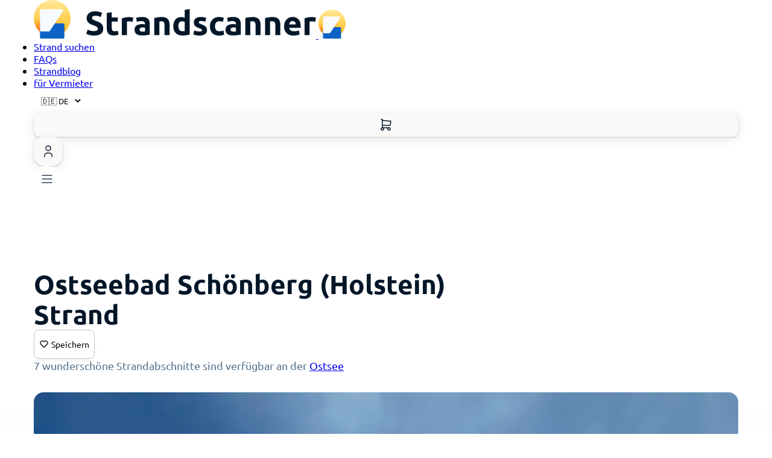

--- FILE ---
content_type: text/html; charset=utf-8
request_url: https://www.strandscanner.de/strand/ostseebad-schoenberg-(holstein)/
body_size: 5712
content:
<!DOCTYPE html>
<html lang="de">
  <head>
    <meta charset="UTF-8">
    <meta name="viewport" content="width=device-width">
    <script defer data-domain="strandscanner.de" src="https://plausible.io/js/script.tagged-events.js"></script>
    
    <link rel="icon" type="image/x-icon" href="/favicon.ico">
    <link rel="canonical" href="https://www.strandscanner.de/strand/ostseebad-schoenberg-(holstein)/">
    <meta name="robots" content="index,follow">
    <meta name="color-scheme" content="only light">
    <meta name="copyright" content="Nord21 GmbH">

    
    

    <link rel="alternate" hreflang="en" href="https://www.strandscanner.de/en/beach/ostseebad-schoenberg-(holstein)/"><link rel="alternate" hreflang="de" href="https://www.strandscanner.de/strand/ostseebad-schoenberg-(holstein)/">

    <title>Ostseebad Schönberg (Holstein) hat 7 Strandabschnitte | Jetzt Strandkorb online mieten</title>
    <meta property="og:title" content="Ostseebad Schönberg (Holstein) hat 7 Strandabschnitte | Jetzt Strandkorb online mieten">
    <meta name="description" content="Am Schönberger Strand erwartet dich hinter den Dünen heller Sandstrand mit zahlreichen Strandkörben">
    <meta property="og:description" content="Am Schönberger Strand erwartet dich hinter den Dünen heller Sandstrand mit zahlreichen Strandkörben">
    <meta property="og:site_name" content="Strandscanner">
    <meta property="og:type" content="website">
    <meta property="og:image" content="https://www.strandscanner.de/og-strandscanner.png">
    <meta property="og:url" content="https://www.strandscanner.de/strand/ostseebad-schoenberg-(holstein)/">

    <link rel="apple-touch-icon" sizes="180x180" href="/icons/apple-touch-icon.png">
    <link rel="icon" type="image/png" sizes="32x32" href="/icons/favicon-32x32.png">
    <link rel="icon" type="image/png" sizes="16x16" href="/icons/favicon-16x16.png">
    <link rel="manifest" href="/icons/site.webmanifest">
    <link rel="mask-icon" href="/icons/safari-pinned-tab.svg" color="#5bbad5">
    <meta name="msapplication-TileColor" content="#da532c">
    <meta name="theme-color" content="#ffffff">
    <meta name="last-build" content="1768511423452">
  <link rel="stylesheet" href="/assets/index.808801f0.css" />
<link rel="stylesheet" href="/assets/index.7e6c46f4.css" />
<link rel="stylesheet" href="/assets/baltic-sea.718fb858.css" />
<link rel="stylesheet" href="/assets/index.f8abe716.css" />
<link rel="stylesheet" href="/assets/index.f3605aab.css" />
<link rel="stylesheet" href="/assets/index.054a8006.css" />
<link rel="stylesheet" href="/assets/suche.ddca2c08.css" />
<link rel="stylesheet" href="/assets/baltic-sea.baa0f012.css" />
<link rel="stylesheet" href="/assets/blog.592dda04.css" />
<link rel="stylesheet" href="/assets/suche.d7b7fc7a.css" />
<link rel="stylesheet" href="/assets/baltic-sea.00a66f00.css" />
<link rel="stylesheet" href="/assets/index.7f36e362.css" />
<link rel="stylesheet" href="/assets/blog.2ce9e051.css" /><script type="module" src="/hoisted.63a37b61.js"></script></head>
  <body>
    <div></div>
    <style>astro-island,astro-slot{display:contents}</style><script>(self.Astro=self.Astro||{}).idle=t=>{const e=async()=>{await(await t())()};"requestIdleCallback"in window?window.requestIdleCallback(e):setTimeout(e,200)},window.dispatchEvent(new Event("astro:idle"));var l;{const c={0:t=>t,1:t=>JSON.parse(t,o),2:t=>new RegExp(t),3:t=>new Date(t),4:t=>new Map(JSON.parse(t,o)),5:t=>new Set(JSON.parse(t,o)),6:t=>BigInt(t),7:t=>new URL(t),8:t=>new Uint8Array(JSON.parse(t)),9:t=>new Uint16Array(JSON.parse(t)),10:t=>new Uint32Array(JSON.parse(t))},o=(t,s)=>{if(t===""||!Array.isArray(s))return s;const[e,n]=s;return e in c?c[e](n):void 0};customElements.get("astro-island")||customElements.define("astro-island",(l=class extends HTMLElement{constructor(){super(...arguments);this.hydrate=()=>{if(!this.hydrator||this.parentElement&&this.parentElement.closest("astro-island[ssr]"))return;const s=this.querySelectorAll("astro-slot"),e={},n=this.querySelectorAll("template[data-astro-template]");for(const r of n){const i=r.closest(this.tagName);!i||!i.isSameNode(this)||(e[r.getAttribute("data-astro-template")||"default"]=r.innerHTML,r.remove())}for(const r of s){const i=r.closest(this.tagName);!i||!i.isSameNode(this)||(e[r.getAttribute("name")||"default"]=r.innerHTML)}const a=this.hasAttribute("props")?JSON.parse(this.getAttribute("props"),o):{};this.hydrator(this)(this.Component,a,e,{client:this.getAttribute("client")}),this.removeAttribute("ssr"),window.removeEventListener("astro:hydrate",this.hydrate),window.dispatchEvent(new CustomEvent("astro:hydrate"))}}connectedCallback(){!this.hasAttribute("await-children")||this.firstChild?this.childrenConnectedCallback():new MutationObserver((s,e)=>{e.disconnect(),this.childrenConnectedCallback()}).observe(this,{childList:!0})}async childrenConnectedCallback(){window.addEventListener("astro:hydrate",this.hydrate);let s=this.getAttribute("before-hydration-url");s&&await import(s),this.start()}start(){const s=JSON.parse(this.getAttribute("opts")),e=this.getAttribute("client");if(Astro[e]===void 0){window.addEventListener(`astro:${e}`,()=>this.start(),{once:!0});return}Astro[e](async()=>{const n=this.getAttribute("renderer-url"),[a,{default:r}]=await Promise.all([import(this.getAttribute("component-url")),n?import(n):()=>()=>{}]),i=this.getAttribute("component-export")||"default";if(!i.includes("."))this.Component=a[i];else{this.Component=a;for(const d of i.split("."))this.Component=this.Component[d]}return this.hydrator=r,this.hydrate},s,this)}attributeChangedCallback(){this.hydrator&&this.hydrate()}},l.observedAttributes=["props"],l))}</script><main class="astro-5BFFMBPQ">
    <header class="headerWrapper headerAbsolute astro-GOPMIAHD">
    <div class="headerInner container astro-GOPMIAHD">
        <a class="logoWrapper astro-GOPMIAHD" href="/" aria-label="Logo Title">
            <img src="/logo.svg" alt="Logo von einem Strandkorb mit blau, weißen Streifen und Holzwänden" aria-label="Strandscanner" class="astro-GOPMIAHD">
        </a>
        <a class="logoWrapperMobile astro-GOPMIAHD" href="/" aria-label="Logo Title">
            <img src="/mobile_logo.svg" alt="Logo von einem Strandkorb mit blau, weißen Streifen und Holzwänden" aria-label="Strandscanner" class="astro-GOPMIAHD">
        </a>
        <nav class="desktopNav astro-GOPMIAHD">
            <ul class="astro-GOPMIAHD">
                <!-- <li><a href={localizePath(`/${t("slug.city")}/${t("mobileMenu.northSea.href")}/`)}>{`${t("mobileMenu.northSea.name")}`}</a></li>
                <li><a href={localizePath(`/${t("slug.city")}/${t("mobileMenu.balticSea.href")}/`)}>{`${t("mobileMenu.balticSea.name")}`}</a></li> -->
                <li class="astro-GOPMIAHD"><a href="/suche/" class="astro-GOPMIAHD">Strand suchen</a></li>
                <li class="astro-GOPMIAHD"><a href="/faq/" class="astro-GOPMIAHD">FAQs</a></li>
                <li class="astro-GOPMIAHD"><a href="/blog/" class="astro-GOPMIAHD">Strandblog</a></li>
                <li class="astro-GOPMIAHD"><a href="https://www.strandboss.de/" class="astro-GOPMIAHD">für Vermieter</a></li>
                <!-- <li><a href={localizePath('/portal')}>{t("header.portal")}</a></li> -->
            </ul>
        </nav>
        <div class="mobileNav astro-GOPMIAHD">
            <astro-island uid="Z1SC3uD" component-url="/index.388afc27.js" component-export="LanguageSelector" renderer-url="/client.3dfedbcd.js" props="{&quot;lang&quot;:[0,&quot;de&quot;]}" ssr="" client="idle" opts="{&quot;name&quot;:&quot;LanguageSelector&quot;,&quot;value&quot;:true}" await-children=""><select aria-label="Select language" class="_languageSelectorWrapper_hzirx_1"><option value="de" selected="">🇩🇪 DE</option><option value="en">🌎 EN</option></select></astro-island>
            <astro-island uid="Zu4xKf" component-url="/index.ce748c1c.js" component-export="CartButton" renderer-url="/client.3dfedbcd.js" props="{&quot;locale&quot;:[0,null]}" ssr="" client="idle" opts="{&quot;name&quot;:&quot;CartButton&quot;,&quot;value&quot;:true}" await-children=""><a class="_cartButton_di9fm_1" aria-label="Warenkorb öffnen" href="/warenkorb/?ref="><svg xmlns="http://www.w3.org/2000/svg" width="24" height="24" viewBox="0 0 24 24" stroke-width="1.5" stroke="currentColor" fill="none" stroke-linecap="round" stroke-linejoin="round"><path stroke="none" d="M0 0h24v24H0z" fill="none"></path><circle cx="6" cy="19" r="2"></circle><circle cx="17" cy="19" r="2"></circle><path d="M17 17h-11v-14h-2"></path><path d="M6 5l14 1l-1 7h-13"></path></svg></a></astro-island>
            <astro-island uid="15VruE" component-url="/index.c0a0b52d.js" component-export="UserButton" renderer-url="/client.3dfedbcd.js" props="{&quot;locale&quot;:[0,null]}" ssr="" client="idle" opts="{&quot;name&quot;:&quot;UserButton&quot;,&quot;value&quot;:true}" await-children=""><a class="_cartButton_1o2vy_1" aria-label="Warenkorb öffnen" href="/portal/"><svg xmlns="http://www.w3.org/2000/svg" width="24" height="24" viewBox="0 0 24 24" stroke-width="1.5" stroke="currentColor" fill="none" stroke-linecap="round" stroke-linejoin="round"><path stroke="none" d="M0 0h24v24H0z" fill="none"></path><circle cx="12" cy="7" r="4"></circle><path d="M6 21v-2a4 4 0 0 1 4 -4h4a4 4 0 0 1 4 4v2"></path></svg></a></astro-island>
            <div class="burgerWrapper astro-GOPMIAHD">
                <astro-island uid="Z26kRDm" component-url="/index.5e3b5434.js" component-export="BurgerButton" renderer-url="/client.3dfedbcd.js" props="{&quot;lang&quot;:[0,null],&quot;links&quot;:[0,{&quot;openMenu&quot;:[0,&quot;Navigationsmenü öffnen&quot;],&quot;closeMenu&quot;:[0,&quot;Navigationsmenü schließen&quot;],&quot;seaHeadline&quot;:[0,&quot;Menü&quot;],&quot;faqHeadline&quot;:[0,&quot;Wissenswertes&quot;],&quot;search&quot;:[0,{&quot;name&quot;:[0,&quot;Strand suchen&quot;],&quot;href&quot;:[0,&quot;/suche/&quot;]}],&quot;northSea&quot;:[0,{&quot;name&quot;:[0,&quot;Nordsee&quot;],&quot;href&quot;:[0,&quot;/strand/nordsee/&quot;]}],&quot;balticSea&quot;:[0,{&quot;name&quot;:[0,&quot;Ostsee&quot;],&quot;href&quot;:[0,&quot;/strand/ostsee/&quot;]}],&quot;faq&quot;:[0,{&quot;name&quot;:[0,&quot;FAQs&quot;],&quot;href&quot;:[0,&quot;/faq/&quot;]}],&quot;blog&quot;:[0,{&quot;name&quot;:[0,&quot;Strandblog&quot;],&quot;href&quot;:[0,&quot;/blog/&quot;]}],&quot;owner&quot;:[0,{&quot;name&quot;:[0,&quot;für Vermieter&quot;],&quot;href&quot;:[0,&quot;https://www.strandboss.de/&quot;]}]}]}" ssr="" client="idle" opts="{&quot;name&quot;:&quot;BurgerButton&quot;,&quot;value&quot;:true}" await-children=""><button class="_burger_6ivs7_13" aria-label="Navigationsmenü öffnen"><svg xmlns="http://www.w3.org/2000/svg" width="24" height="24" viewBox="0 0 24 24" stroke-width="1.5" stroke="#2c3e50" fill="none" stroke-linecap="round" stroke-linejoin="round"><path stroke="none" d="M0 0h24v24H0z" fill="none"></path><line x1="4" y1="6" x2="20" y2="6"></line><line x1="4" y1="12" x2="20" y2="12"></line><line x1="4" y1="18" x2="20" y2="18"></line></svg></button></astro-island>
            </div>
        </div>
    </div>
</header>
    
    <div class="container astro-5BFFMBPQ">
        <div class="_spacerXl_1xjf7_29"></div>
        <div class="_spacerXl_1xjf7_29"></div>
        <div class="flex-between astro-5BFFMBPQ">
            <h1 class="_text_x416p_1 _sizeH3_x416p_31 _sizeDesktopH2_x416p_63">Ostseebad Schönberg (Holstein) Strand</h1>
            <astro-island uid="2uWwmk" component-url="/index.29fddc91.js" component-export="FavoriteButton" renderer-url="/client.3dfedbcd.js" props="{&quot;citySlug&quot;:[0,&quot;ostseebad-schoenberg-(holstein)&quot;]}" ssr="" client="idle" opts="{&quot;name&quot;:&quot;FavoriteButton&quot;,&quot;value&quot;:true}" await-children=""><button class="_favoriteButton_y8ceh_1"><svg xmlns="http://www.w3.org/2000/svg" width="16" height="16" viewBox="0 0 24 24" stroke-width="2" stroke="currentColor" fill="none" stroke-linecap="round" stroke-linejoin="round"><path stroke="none" d="M0 0h24v24H0z" fill="none"></path><path d="M19.5 12.572l-7.5 7.428l-7.5 -7.428m0 0a5 5 0 1 1 7.5 -6.566a5 5 0 1 1 7.5 6.572"></path></svg><span>Speichern</span></button></astro-island>
        </div>
        <p class="_text_x416p_1 _sizeBase_x416p_11 _sizeDesktopMd_x416p_52 _colorTextSecondary_x416p_98">7 wunderschöne Strandabschnitte sind verfügbar an der <a href="/strand/ostsee/" class="astro-5BFFMBPQ">Ostsee</a></p>
        <div class="_spacerMd_1xjf7_15"></div>
    </div>

    <astro-island uid="Hifj3" component-url="/index.7d05132f.js" component-export="ImageTeaser" renderer-url="/client.3dfedbcd.js" props="{&quot;locale&quot;:[0,&quot;de&quot;],&quot;data&quot;:[0,{&quot;image1&quot;:[0,{&quot;path&quot;:[0,&quot;production/Wo_pyaWj_nTHrdD-aqVYa.jpeg&quot;],&quot;width&quot;:[0,3001],&quot;height&quot;:[0,2947],&quot;dominantColor&quot;:[0,&quot;#839bb5&quot;],&quot;focalPoint&quot;:[0,&quot;0.5,0.5&quot;],&quot;imageTranslations&quot;:[1,&quot;[[0,{\&quot;locale\&quot;:[0,\&quot;de\&quot;],\&quot;description\&quot;:[0,\&quot; Blick über die asphaltierte Promenade auf den Strand in Ostseebad Schönberg (Holstein) bei blauem Himmel mit seichten Wolken\&quot;]}],[0,{\&quot;locale\&quot;:[0,\&quot;en\&quot;],\&quot;description\&quot;:[0,\&quot; View over the asphalted promenade to the beach in Ostseebad Schönberg (Holstein) under blue sky with shallow clouds\&quot;]}]]&quot;]}],&quot;image2&quot;:[0,{&quot;path&quot;:[0,&quot;production/tu8y0Rl-E5YzCQQZtaA6k.jpeg&quot;],&quot;width&quot;:[0,3472],&quot;height&quot;:[0,3472],&quot;dominantColor&quot;:[0,&quot;#8f9298&quot;],&quot;focalPoint&quot;:[0,&quot;0.5,0.5&quot;],&quot;imageTranslations&quot;:[1,&quot;[[0,{\&quot;locale\&quot;:[0,\&quot;de\&quot;],\&quot;description\&quot;:[0,\&quot;Blick über die Dünen auf die Ostsee, Strandkörbe und die Seebrücke auf der rechten Seite in Ostseebad Schönberg (Holstein)\&quot;]}],[0,{\&quot;locale\&quot;:[0,\&quot;en\&quot;],\&quot;description\&quot;:[0,\&quot;View over the dunes to the Baltic Sea, beach chairs and the pier on the right side in Ostseebad Schönberg (Holstein)\&quot;]}]]&quot;]}],&quot;image3&quot;:[0,{&quot;path&quot;:[0,&quot;production/kkkM_lSTsnp3cDLI0vRJD.jpeg&quot;],&quot;width&quot;:[0,3472],&quot;height&quot;:[0,3472],&quot;dominantColor&quot;:[0,&quot;#a6a7b0&quot;],&quot;focalPoint&quot;:[0,&quot;0.5,0.5&quot;],&quot;imageTranslations&quot;:[1,&quot;[[0,{\&quot;locale\&quot;:[0,\&quot;de\&quot;],\&quot;description\&quot;:[0,\&quot; Blick auf die Seebrücke vom Vorplatz in Ostseebad Schönberg (Holstein) bei blauem Wetter\&quot;]}],[0,{\&quot;locale\&quot;:[0,\&quot;en\&quot;],\&quot;description\&quot;:[0,\&quot; View of the pier from the forecourt in Ostseebad Schönberg (Holstein) in blue weather\&quot;]}]]&quot;]}]}]}" ssr="" client="idle" opts="{&quot;name&quot;:&quot;ImageTeaser&quot;,&quot;value&quot;:true}" await-children=""><div class="_imageTeaserWrapper_1w4vl_1"><div class="container"><div class="_swiperContainer_1p85v_1"><div class="swiper"><div class="swiper-wrapper"><div class="swiper-slide"><div class="_imageWrapper_1p85v_5" style="box-shadow:0px 31px 34px -24px #000"><picture><source media="(min-width: 1280px)" srcSet="https://cdn.strandscanner.de/production/Wo_pyaWj_nTHrdD-aqVYa.jpeg?crop=2947,2947,27,0&amp;width=1800"/><source media="(min-width: 1024px)" srcSet="https://cdn.strandscanner.de/production/Wo_pyaWj_nTHrdD-aqVYa.jpeg?crop=2947,2947,27,0&amp;width=1200"/><source media="(min-width: 0px)" srcSet="https://cdn.strandscanner.de/production/Wo_pyaWj_nTHrdD-aqVYa.jpeg?crop=2947,2947,27,0&amp;width=1000"/><img src="https://cdn.strandscanner.de/production/Wo_pyaWj_nTHrdD-aqVYa.jpeg?" alt=" Blick über die asphaltierte Promenade auf den Strand in Ostseebad Schönberg (Holstein) bei blauem Himmel mit seichten Wolken" style="width:auto"/></picture></div></div><div class="swiper-slide"><div class="_imageWrapper_1p85v_5" style="box-shadow:0px 31px 34px -24px #000"><picture><source media="(min-width: 1280px)" srcSet="https://cdn.strandscanner.de/production/tu8y0Rl-E5YzCQQZtaA6k.jpeg?crop=3472,3472,0,0&amp;width=1800"/><source media="(min-width: 1024px)" srcSet="https://cdn.strandscanner.de/production/tu8y0Rl-E5YzCQQZtaA6k.jpeg?crop=3472,3472,0,0&amp;width=1200"/><source media="(min-width: 0px)" srcSet="https://cdn.strandscanner.de/production/tu8y0Rl-E5YzCQQZtaA6k.jpeg?crop=3472,3472,0,0&amp;width=1000"/><img src="https://cdn.strandscanner.de/production/tu8y0Rl-E5YzCQQZtaA6k.jpeg?" alt="Blick über die Dünen auf die Ostsee, Strandkörbe und die Seebrücke auf der rechten Seite in Ostseebad Schönberg (Holstein)" style="width:auto"/></picture></div></div><div class="swiper-slide"><div class="_imageWrapper_1p85v_5" style="box-shadow:0px 31px 34px -24px #000"><picture><source media="(min-width: 1280px)" srcSet="https://cdn.strandscanner.de/production/kkkM_lSTsnp3cDLI0vRJD.jpeg?crop=3472,3472,0,0&amp;width=1800"/><source media="(min-width: 1024px)" srcSet="https://cdn.strandscanner.de/production/kkkM_lSTsnp3cDLI0vRJD.jpeg?crop=3472,3472,0,0&amp;width=1200"/><source media="(min-width: 0px)" srcSet="https://cdn.strandscanner.de/production/kkkM_lSTsnp3cDLI0vRJD.jpeg?crop=3472,3472,0,0&amp;width=1000"/><img src="https://cdn.strandscanner.de/production/kkkM_lSTsnp3cDLI0vRJD.jpeg?" alt=" Blick auf die Seebrücke vom Vorplatz in Ostseebad Schönberg (Holstein) bei blauem Wetter" style="width:auto"/></picture></div></div></div></div><div class="_rightNav_1p85v_113"><svg xmlns="http://www.w3.org/2000/svg" width="28" height="28" viewBox="0 0 24 24" stroke-width="1.25" stroke="currentColor" fill="none" stroke-linecap="round" stroke-linejoin="round"><path stroke="none" d="M0 0h24v24H0z" fill="none"></path><line x1="5" y1="12" x2="19" y2="12"></line><line x1="13" y1="18" x2="19" y2="12"></line><line x1="13" y1="6" x2="19" y2="12"></line></svg></div></div><div class="_spacerSm_1xjf7_8"></div><div class="_previewImageWrapper_1p85v_47"><button class=""><picture><source media="(min-width: 0px)" srcSet="https://cdn.strandscanner.de/production/Wo_pyaWj_nTHrdD-aqVYa.jpeg?crop=2947,2947,27,0&amp;width=200"/><img src="https://cdn.strandscanner.de/production/Wo_pyaWj_nTHrdD-aqVYa.jpeg?" alt=" Blick über die asphaltierte Promenade auf den Strand in Ostseebad Schönberg (Holstein) bei blauem Himmel mit seichten Wolken" style="width:auto"/></picture></button><button class=""><picture><source media="(min-width: 0px)" srcSet="https://cdn.strandscanner.de/production/tu8y0Rl-E5YzCQQZtaA6k.jpeg?crop=3472,3472,0,0&amp;width=200"/><img src="https://cdn.strandscanner.de/production/tu8y0Rl-E5YzCQQZtaA6k.jpeg?" alt="Blick über die Dünen auf die Ostsee, Strandkörbe und die Seebrücke auf der rechten Seite in Ostseebad Schönberg (Holstein)" style="width:auto"/></picture></button><button class=""><picture><source media="(min-width: 0px)" srcSet="https://cdn.strandscanner.de/production/kkkM_lSTsnp3cDLI0vRJD.jpeg?crop=3472,3472,0,0&amp;width=200"/><img src="https://cdn.strandscanner.de/production/kkkM_lSTsnp3cDLI0vRJD.jpeg?" alt=" Blick auf die Seebrücke vom Vorplatz in Ostseebad Schönberg (Holstein) bei blauem Wetter" style="width:auto"/></picture></button></div></div></div></astro-island>
    <div class="container astro-5BFFMBPQ">
        <div class="_spacerLg_1xjf7_22"></div>

        <h2 class="_text_x416p_1 _sizeH4_x416p_36 _sizeDesktopH3_x416p_68">Ostseebad Schönberg (Holstein) - So sieht der Strand aus</h2>
        <div class="_spacerMd_1xjf7_15"></div>
        <p class="_text_x416p_1 _sizeBase_x416p_11 _colorTextPrimary_x416p_95">Am Schönberger Strand erwartet dich hinter den Dünen heller Sandstrand mit zahlreichen Strandkörben. Mit Blick auf die Ostsee kann man hier fernab von Trubel die Seele baumeln lassen. Die neue Seebrücke ist mit ihrem Vorplatz ein beliebter Aufenthaltsspot. Wer Wassersport mag, findet auch hier zahlreiche Möglichkeiten an den für Wassersport ausgeschilferten Strandabschnitten in der Umgebung, </p>

        <div class="_dividerWrapper_1368b_1"></div>

        <h2 class="_text_x416p_1 _sizeH4_x416p_36 _sizeDesktopH3_x416p_68">Umgebung am Strand</h2>
        <div class="_placeIconGridWrapper_18svo_1"></div>

        <div class="_dividerWrapper_1368b_1"></div>
        
        <h2 class="_text_x416p_1 _sizeH4_x416p_36 _sizeDesktopH3_x416p_68">Strandkorb mieten an 7 Strandabschnitten in Ostseebad Schönberg (Holstein)</h2>
        <div class="_spacerMd_1xjf7_15"></div>
        <div class="_tileGridWrapper_1ysxy_1"><div class="_tileWrapper_1ysxy_8"><a class="_tileTemplateWrapper_on3gj_1" href="/strand/ostseebad-schoenberg-(holstein)/strandabschnitt/41-42-schwarz/"><div class="_imageWrapper_on3gj_11"><picture><source media="(min-width: 1280px)" srcSet="https://cdn.strandscanner.de/production/OCAN6Eskh2MiNBZ1HM92_.jpeg?crop=3024,3024,0,0&amp;width=300"/><source media="(min-width: 768px)" srcSet="https://cdn.strandscanner.de/production/OCAN6Eskh2MiNBZ1HM92_.jpeg?crop=3024,3024,0,0&amp;width=400"/><source media="(min-width: 0px)" srcSet="https://cdn.strandscanner.de/production/OCAN6Eskh2MiNBZ1HM92_.jpeg?crop=3024,3024,0,0&amp;width=600"/><img src="https://cdn.strandscanner.de/production/OCAN6Eskh2MiNBZ1HM92_.jpeg?" alt="Vorschaubild Strandabschnitt “41-42 - schwarz&quot;"/></picture></div><div class="_descriptionWrapper_on3gj_40"><div><h3 class="_text_x416p_1 _sizeMd_x416p_15">Strandabschnitt “41-42 - schwarz&quot;</h3></div><div class="_subtitle_on3gj_44"><span class="_text_x416p_1 _sizeSm_x416p_8 _colorTextSecondary_x416p_98">Ostseebad Schönberg (Holstein)</span></div><ul class="_features_cs5ew_1"><li><img src="/tick.png" alt="Tick"/>Ortsmitte<!-- --> <!-- --> <!-- -->788<!-- --> m <!-- -->entfernt</li></ul></div></a></div><div class="_tileWrapper_1ysxy_8"><a class="_tileTemplateWrapper_on3gj_1" href="/strand/ostseebad-schoenberg-(holstein)/strandabschnitt/40-41-orange/"><div class="_imageWrapper_on3gj_11"><picture><source media="(min-width: 1280px)" srcSet="https://cdn.strandscanner.de/production/lEKKIwq5WWc-ZMbzpOkqX.jpeg?crop=3024,3024,0,0&amp;width=300"/><source media="(min-width: 768px)" srcSet="https://cdn.strandscanner.de/production/lEKKIwq5WWc-ZMbzpOkqX.jpeg?crop=3024,3024,0,0&amp;width=400"/><source media="(min-width: 0px)" srcSet="https://cdn.strandscanner.de/production/lEKKIwq5WWc-ZMbzpOkqX.jpeg?crop=3024,3024,0,0&amp;width=600"/><img src="https://cdn.strandscanner.de/production/lEKKIwq5WWc-ZMbzpOkqX.jpeg?" alt="Vorschaubild Strandabschnitt “40-41 - orange&quot;"/></picture></div><div class="_descriptionWrapper_on3gj_40"><div><h3 class="_text_x416p_1 _sizeMd_x416p_15">Strandabschnitt “40-41 - orange&quot;</h3></div><div class="_subtitle_on3gj_44"><span class="_text_x416p_1 _sizeSm_x416p_8 _colorTextSecondary_x416p_98">Ostseebad Schönberg (Holstein)</span></div><ul class="_features_cs5ew_1"><li><img src="/tick.png" alt="Tick"/>Ortsmitte<!-- --> <!-- --> <!-- -->646<!-- --> m <!-- -->entfernt</li></ul></div></a></div><div class="_tileWrapper_1ysxy_8"><a class="_tileTemplateWrapper_on3gj_1" href="/strand/ostseebad-schoenberg-(holstein)/strandabschnitt/39-40-gruen/"><div class="_imageWrapper_on3gj_11"><picture><source media="(min-width: 1280px)" srcSet="https://cdn.strandscanner.de/production/81A9II8IXQoebyExovgf6.jpeg?crop=3024,3024,0,0&amp;width=300"/><source media="(min-width: 768px)" srcSet="https://cdn.strandscanner.de/production/81A9II8IXQoebyExovgf6.jpeg?crop=3024,3024,0,0&amp;width=400"/><source media="(min-width: 0px)" srcSet="https://cdn.strandscanner.de/production/81A9II8IXQoebyExovgf6.jpeg?crop=3024,3024,0,0&amp;width=600"/><img src="https://cdn.strandscanner.de/production/81A9II8IXQoebyExovgf6.jpeg?" alt="Vorschaubild Strandabschnitt “39-40 - grün&quot;"/></picture></div><div class="_descriptionWrapper_on3gj_40"><div><h3 class="_text_x416p_1 _sizeMd_x416p_15">Strandabschnitt “39-40 - grün&quot;</h3></div><div class="_subtitle_on3gj_44"><span class="_text_x416p_1 _sizeSm_x416p_8 _colorTextSecondary_x416p_98">Ostseebad Schönberg (Holstein)</span></div><ul class="_features_cs5ew_1"><li><img src="/tick.png" alt="Tick"/>Ortsmitte<!-- --> <!-- --> <!-- -->466<!-- --> m <!-- -->entfernt</li></ul></div></a></div><div class="_tileWrapper_1ysxy_8"><a class="_tileTemplateWrapper_on3gj_1" href="/strand/ostseebad-schoenberg-(holstein)/strandabschnitt/38-39-blau/"><div class="_imageWrapper_on3gj_11"><picture><source media="(min-width: 1280px)" srcSet="https://cdn.strandscanner.de/production/3hWIlK_G85YNRzXd_Bsjk.jpeg?crop=2992,2992,0,0&amp;width=300"/><source media="(min-width: 768px)" srcSet="https://cdn.strandscanner.de/production/3hWIlK_G85YNRzXd_Bsjk.jpeg?crop=2992,2992,0,0&amp;width=400"/><source media="(min-width: 0px)" srcSet="https://cdn.strandscanner.de/production/3hWIlK_G85YNRzXd_Bsjk.jpeg?crop=2992,2992,0,0&amp;width=600"/><img src="https://cdn.strandscanner.de/production/3hWIlK_G85YNRzXd_Bsjk.jpeg?" alt="Vorschaubild Strandabschnitt “38-39 - blau&quot;"/></picture></div><div class="_descriptionWrapper_on3gj_40"><div><h3 class="_text_x416p_1 _sizeMd_x416p_15">Strandabschnitt “38-39 - blau&quot;</h3></div><div class="_subtitle_on3gj_44"><span class="_text_x416p_1 _sizeSm_x416p_8 _colorTextSecondary_x416p_98">Ostseebad Schönberg (Holstein)</span></div><ul class="_features_cs5ew_1"><li><img src="/tick.png" alt="Tick"/>Ortsmitte<!-- --> <!-- -->nur<!-- --> <!-- -->289<!-- --> m <!-- -->entfernt</li></ul></div></a></div><div class="_tileWrapper_1ysxy_8"><a class="_tileTemplateWrapper_on3gj_1" href="/strand/ostseebad-schoenberg-(holstein)/strandabschnitt/37-38-rot/"><div class="_imageWrapper_on3gj_11"><picture><source media="(min-width: 1280px)" srcSet="https://cdn.strandscanner.de/production/gvdyvu1YDi8VI-IHGMNSH.jpeg?crop=3472,3472,0,0&amp;width=300"/><source media="(min-width: 768px)" srcSet="https://cdn.strandscanner.de/production/gvdyvu1YDi8VI-IHGMNSH.jpeg?crop=3472,3472,0,0&amp;width=400"/><source media="(min-width: 0px)" srcSet="https://cdn.strandscanner.de/production/gvdyvu1YDi8VI-IHGMNSH.jpeg?crop=3472,3472,0,0&amp;width=600"/><img src="https://cdn.strandscanner.de/production/gvdyvu1YDi8VI-IHGMNSH.jpeg?" alt="Vorschaubild Strandabschnitt “37-38 - rot&quot;"/></picture></div><div class="_descriptionWrapper_on3gj_40"><div><h3 class="_text_x416p_1 _sizeMd_x416p_15">Strandabschnitt “37-38 - rot&quot;</h3></div><div class="_subtitle_on3gj_44"><span class="_text_x416p_1 _sizeSm_x416p_8 _colorTextSecondary_x416p_98">Ostseebad Schönberg (Holstein)</span></div><ul class="_features_cs5ew_1"><li><img src="/tick.png" alt="Tick"/>Ortsmitte<!-- --> <!-- -->nur<!-- --> <!-- -->177<!-- --> m <!-- -->entfernt</li></ul></div></a></div><div class="_tileWrapper_1ysxy_8"><a class="_tileTemplateWrapper_on3gj_1" href="/strand/ostseebad-schoenberg-(holstein)/strandabschnitt/36-37-weiss/"><div class="_imageWrapper_on3gj_11"><picture><source media="(min-width: 1280px)" srcSet="https://cdn.strandscanner.de/production/jTP2FgUDwM5SneJQnD7DX.jpeg?crop=3472,3472,0,0&amp;width=300"/><source media="(min-width: 768px)" srcSet="https://cdn.strandscanner.de/production/jTP2FgUDwM5SneJQnD7DX.jpeg?crop=3472,3472,0,0&amp;width=400"/><source media="(min-width: 0px)" srcSet="https://cdn.strandscanner.de/production/jTP2FgUDwM5SneJQnD7DX.jpeg?crop=3472,3472,0,0&amp;width=600"/><img src="https://cdn.strandscanner.de/production/jTP2FgUDwM5SneJQnD7DX.jpeg?" alt="Vorschaubild Strandabschnitt “36-37 - weiß&quot;"/></picture></div><div class="_descriptionWrapper_on3gj_40"><div><h3 class="_text_x416p_1 _sizeMd_x416p_15">Strandabschnitt “36-37 - weiß&quot;</h3></div><div class="_subtitle_on3gj_44"><span class="_text_x416p_1 _sizeSm_x416p_8 _colorTextSecondary_x416p_98">Ostseebad Schönberg (Holstein)</span></div><ul class="_features_cs5ew_1"><li><img src="/tick.png" alt="Tick"/>Ortsmitte<!-- --> <!-- -->nur<!-- --> <!-- -->282<!-- --> m <!-- -->entfernt</li></ul></div></a></div><div class="_tileWrapper_1ysxy_8"><a class="_tileTemplateWrapper_on3gj_1" href="/strand/ostseebad-schoenberg-(holstein)/strandabschnitt/35-36-gelb/"><div class="_imageWrapper_on3gj_11"><picture><source media="(min-width: 1280px)" srcSet="https://cdn.strandscanner.de/production/ErT2vulPDzId7fxpjIyhk.jpeg?crop=3472,3472,0,0&amp;width=300"/><source media="(min-width: 768px)" srcSet="https://cdn.strandscanner.de/production/ErT2vulPDzId7fxpjIyhk.jpeg?crop=3472,3472,0,0&amp;width=400"/><source media="(min-width: 0px)" srcSet="https://cdn.strandscanner.de/production/ErT2vulPDzId7fxpjIyhk.jpeg?crop=3472,3472,0,0&amp;width=600"/><img src="https://cdn.strandscanner.de/production/ErT2vulPDzId7fxpjIyhk.jpeg?" alt="Vorschaubild Strandabschnitt “35-36 - gelb&quot;"/></picture></div><div class="_descriptionWrapper_on3gj_40"><div><h3 class="_text_x416p_1 _sizeMd_x416p_15">Strandabschnitt “35-36 - gelb&quot;</h3></div><div class="_subtitle_on3gj_44"><span class="_text_x416p_1 _sizeSm_x416p_8 _colorTextSecondary_x416p_98">Ostseebad Schönberg (Holstein)</span></div><ul class="_features_cs5ew_1"><li><img src="/tick.png" alt="Tick"/>Ortsmitte<!-- --> <!-- --> <!-- -->460<!-- --> m <!-- -->entfernt</li></ul></div></a></div></div>
    </div>
    <div class="_footerWhitespace_1b598_1"></div><footer class="_footerWrapper_1b598_7"><div class="container"><a class="_logoWrapper_1b598_17" href="#"><img width="240" src="/logo.svg" alt="Logo von einem Strandkorb mit blau, weißen Streifen und Holzwänden" aria-label="Strandscanner"/></a><div class="_dividerWrapper_1368b_1"></div><div class="_flex_1b598_22"><nav><span>© <!-- -->2026<!-- --> Strandscanner, ein Angebot der Nord21 GmbH</span><ul><li><a href="https://www.strandboss.de" class="_linkWrapper_9gkgt_1">Strandscanner für Vermieter</a></li><li><a href="/gemeinden/" class="_linkWrapper_9gkgt_1">Strandscanner für Gemeinden</a></li></ul></nav></div><div class="_flex_1b598_22"><nav><ul><li><a href="/gutschein/" class="_linkWrapper_9gkgt_1">Gutschein</a></li><li><a href="/datenschutz/" class="_linkWrapper_9gkgt_1">Datenschutz</a></li><li><a href="/nutzungsbedingungen/" class="_linkWrapper_9gkgt_1">Nutzungsbedingungen</a></li><li><a href="/sitemap/" class="_linkWrapper_9gkgt_1">Sitemap</a></li><li><a href="/impressum/" class="_linkWrapper_9gkgt_1">Impressum</a></li><li><a href="/presse/" class="_linkWrapper_9gkgt_1">Presse</a></li><li><a href="/jobs/" class="_linkWrapper_9gkgt_1">Jobs</a></li></ul></nav><img src="/made-in-nordeutschland.png" alt="Logo made in nordeutschland" width="180" height="40"/></div></div></footer>
</main>
  
</body></html>

--- FILE ---
content_type: text/css; charset=utf-8
request_url: https://www.strandscanner.de/assets/index.f8abe716.css
body_size: -324
content:
._tileGridWrapper_1ysxy_1{display:grid;grid-auto-rows:minmax(min-content,max-content);grid-gap:var(--spacing-4) var(--spacing-5);grid-template-columns:1fr}._tileWrapper_1ysxy_8{position:relative;flex-grow:1}@media (min-width: 640px){._tileGridWrapper_1ysxy_1{grid-template-columns:1fr 1fr}}@media (min-width: 768px){._tileGridWrapper_1ysxy_1{grid-template-columns:1fr 1fr 1fr}}@media (min-width: 1024px){._tileGridWrapper_1ysxy_1{grid-template-columns:1fr 1fr 1fr 1fr}}


--- FILE ---
content_type: text/css; charset=utf-8
request_url: https://www.strandscanner.de/assets/index.f3605aab.css
body_size: -416
content:
.flex-between:where(.astro-5BFFMBPQ){display:flex;justify-content:space-between;align-items:center}


--- FILE ---
content_type: text/css; charset=utf-8
request_url: https://www.strandscanner.de/assets/suche.ddca2c08.css
body_size: 65
content:
._features_cs5ew_1{list-style:none;margin:0;padding:0;padding:var(--spacing-2) 0}._features_cs5ew_1 li{display:flex;justify-content:flex-start;align-items:center;font-size:var(--font-size-0);color:var(--color-textSecondary);padding:2px 0}._features_cs5ew_1 li img{padding-right:var(--spacing-2)}._infoBanner_cs5ew_21{transform:scale(1.5);transform-origin:left;position:absolute;top:var(--spacing-5);left:-7px;width:auto;height:21px;background-color:#fedc14;background:radial-gradient(52.17% 58.6% at 47.98% 47.83%,rgba(255,255,255,.4) 0%,rgba(253,205,38,.4) 100%),#FDCD26;box-shadow:0 6px 10px -6px #0e62c5;font-size:.6rem;color:#544809;line-height:.8rem;font-weight:500;padding:var(--spacing-1) var(--spacing-2);border-top-right-radius:var(--radii-1);border-bottom-right-radius:var(--radii-1);text-align:center}._infoBanner_cs5ew_21._paymentBanner_cs5ew_44{top:calc(var(--spacing-5) + 40px);background-color:#fedc14;background:radial-gradient(150% 150% at 21.37% -39.13%,#FDCD26 0%,#FFFFFF 100%),#D9E9F9;box-shadow:0 6px 10px -6px #b8d2f1;display:flex;justify-content:flex-start;align-items:center;gap:4px}._infoBanner_cs5ew_21 svg{position:absolute;left:0;bottom:-6px}._infoBannerImg_cs5ew_63{position:absolute;right:-4px;top:-4px}@media (min-width: 640px){._infoBanner_cs5ew_21{transform:scale(1);top:var(--spacing-3);left:-4px}._infoBanner_cs5ew_21._paymentBanner_cs5ew_44{top:calc(var(--spacing-3) + 28px)}}


--- FILE ---
content_type: text/css; charset=utf-8
request_url: https://www.strandscanner.de/assets/baltic-sea.baa0f012.css
body_size: 565
content:
._linkWrapper_9gkgt_1{color:var(--color-link);font-weight:400;height:48px;min-width:48px;text-align:center;display:flex;align-items:center}._noPadding_9gkgt_11{height:32px}._languageSelectorWrapper_hzirx_1{font-weight:400;height:40px;border-radius:var(--radii-2);border:none;padding:0 var(--spacing-2);background-color:transparent}._mobileMenuWrapper_6ivs7_1{position:fixed;z-index:9999;top:16px;left:16px;width:calc(100% - 32px);height:auto;box-shadow:var(--shadow-4);background-color:var(--color-background);border-radius:var(--radii-3);padding:var(--spacing-5) var(--spacing-4)}._burger_6ivs7_13{display:flex;justify-content:center;align-items:center;background:var(--color-background);backdrop-filter:blur(8px);border-radius:var(--radii-round);border:none;height:44px;width:44px}._linkGrid_6ivs7_25{display:grid;grid:auto/repeat(2,1fr);margin:0;padding:0;list-style:none}._linkGrid_6ivs7_25 li a{padding:6px;display:inline-flex;color:#0a2540;outline:none;text-decoration:none;white-space:nowrap}._closeButton_6ivs7_41{position:absolute;top:18px;right:var(--spacing-4);height:48px;width:48px}._closeButton_6ivs7_41 button{height:100%;width:100%;display:flex;justify-content:center;align-items:center;background-color:var(--color-background);border:none}._cartButton_1o2vy_1{border:none;height:48px;width:48px;border-radius:var(--radii-3);display:flex;justify-content:center;align-items:center;position:relative;cursor:pointer;background-color:var(--sand2);color:var(--color-textPrimary);box-shadow:0 4px 17px #e8e8e8,0 1px 2px #0006}._cartButton_1o2vy_1:hover{background-color:var(--sand3)}._badge_1o2vy_20{position:absolute;top:-4px;right:-4px;padding:.25rem .5rem;background-color:var(--red10);color:#fff;font-size:.75rem;line-height:1;border-radius:9999px;display:inline-flex;justify-content:center;align-items:center}.headerWrapper:where(.astro-GOPMIAHD){padding:24px 0;z-index:4;border-bottom:solid 1px var(--color-border)}.headerAbsolute:where(.astro-GOPMIAHD){margin-bottom:0;position:absolute;top:0;left:0;width:100%;height:auto;background:transparent;border-bottom:solid 1px transparent}.addMargin:where(.astro-GOPMIAHD){margin-bottom:80px}.headerAbsolute:where(.astro-GOPMIAHD):after{content:none}.headerInner:where(.astro-GOPMIAHD){position:relative;z-index:3;display:flex;justify-content:space-between;align-items:center}.mobileNav:where(.astro-GOPMIAHD){display:flex;justify-content:flex-start;align-items:center;gap:var(--spacing-3)}.logoWrapper:where(.astro-GOPMIAHD){display:none;justify-content:flex-start;align-items:center;gap:var(--spacing-2);font-weight:600;font-size:1.4rem;color:#6b4231}.logoWrapper:where(.astro-GOPMIAHD) img:where(.astro-GOPMIAHD){width:240px}.logoWrapperMobile:where(.astro-GOPMIAHD) img:where(.astro-GOPMIAHD){height:48px;width:auto}.desktopNav:where(.astro-GOPMIAHD){display:none}.desktopNav:where(.astro-GOPMIAHD) ul:where(.astro-GOPMIAHD){display:flex;list-style:none;margin:0;padding:0}.desktopNav:where(.astro-GOPMIAHD) ul:where(.astro-GOPMIAHD) li:where(.astro-GOPMIAHD){padding:var(--spacing-3)}.desktopNav:where(.astro-GOPMIAHD) ul:where(.astro-GOPMIAHD) li:where(.astro-GOPMIAHD) a:where(.astro-GOPMIAHD){text-decoration:none;color:var(--color-textPrimary);font-size:.9rem;font-weight:500}.desktopNav:where(.astro-GOPMIAHD) ul:where(.astro-GOPMIAHD) li:where(.astro-GOPMIAHD) a:where(.astro-GOPMIAHD):hover{color:var(--color-secondary)}.logoWrapper:where(.astro-GOPMIAHD) img:where(.astro-GOPMIAHD){width:180px}@media (min-width: 768px){.burgerWrapper:where(.astro-GOPMIAHD){display:none}.desktopNav:where(.astro-GOPMIAHD){display:block}.logoWrapper:where(.astro-GOPMIAHD){display:flex}.logoWrapperMobile:where(.astro-GOPMIAHD){display:none}}


--- FILE ---
content_type: text/css; charset=utf-8
request_url: https://www.strandscanner.de/assets/blog.592dda04.css
body_size: 78
content:
._text_x416p_1{color:var(--color-textPrimary);max-width:730px}._sizeXs_x416p_5{font-size:var(--font-size-00)}._sizeSm_x416p_8{font-size:var(--font-size-0)}._sizeBase_x416p_11{font-size:15px;line-height:24px}._sizeMd_x416p_15{font-size:var(--font-size-2)}._sizeLg_x416p_18{font-size:var(--font-size-3);line-height:32px}._sizeH1_x416p_22{font-size:var(--font-size-8);line-height:64px}._sizeH2_x416p_26{font-size:var(--font-size-6);line-height:50px;font-weight:700}._sizeH3_x416p_31{font-size:var(--font-size-5);line-height:40px;font-weight:600}._sizeH4_x416p_36{font-size:var(--font-size-3);font-weight:600}@media (min-width: 1024px){._sizeDesktopXs_x416p_42{font-size:var(--font-size-00)}._sizeDesktopSm_x416p_45{font-size:var(--font-size-0)}._sizeDesktopBase_x416p_48{font-size:var(--font-size-1);line-height:28px}._sizeDesktopMd_x416p_52{font-size:var(--font-size-2)}._sizeDesktopLg_x416p_55{font-size:var(--font-size-3);line-height:32px}._sizeDesktopH1_x416p_59{font-size:var(--font-size-8);line-height:64px}._sizeDesktopH2_x416p_63{font-size:var(--font-size-6);line-height:50px;font-weight:700}._sizeDesktopH3_x416p_68{font-size:var(--font-size-5);font-weight:600}._sizeDesktopH4_x416p_72{font-size:var(--font-size-3)}}._weightLight_x416p_77{font-weight:300}._weightNormal_x416p_80{font-weight:400}._weightMedium_x416p_83{font-weight:500}._weightSemibold_x416p_86{font-weight:600}._weightBold_x416p_89{font-weight:700}._weightExtrabold_x416p_92{font-weight:800}._colorTextPrimary_x416p_95{color:var(--color-textPrimary)}._colorTextSecondary_x416p_98{color:var(--color-textSecondary)}._colorBlack_x416p_101{color:var(--color-black)}._colorWhite_x416p_104{color:var(--color-white)}._colorOffwhite_x416p_107{color:var(--color-offwhite)}._colorSecondary_x416p_110{color:var(--color-secondary)}._colorLink_x416p_113{color:var(--color-link)}._colorError_x416p_116{color:var(--color-danger)}._colorSuccess_x416p_119{color:var(--color-success)}._colorDisclaimer_x416p_122{color:var(--color-border)}._fontSerif_x416p_125{font-family:Serif}._alignCenter_x416p_128{text-align:center;margin-inline:auto}._alignRight_x416p_132{text-align:right}._lineHeightNormal_x416p_135{line-height:18px}


--- FILE ---
content_type: text/css; charset=utf-8
request_url: https://www.strandscanner.de/assets/suche.d7b7fc7a.css
body_size: -119
content:
._tileTemplateWrapper_on3gj_1{position:relative;background-color:var(--color-background);color:var(--color-link);font-weight:400;text-decoration:none;display:inline-block;width:100%}._tileTemplateWrapper_on3gj_1:hover ._imageWrapper_on3gj_11:after{opacity:1}._imageWrapper_on3gj_11{width:100%;position:relative;overflow:hidden}._imageWrapper_on3gj_11:after{pointer-events:none;content:"";position:absolute;color:#fff;top:0;left:0;width:100%;height:100%;background-color:var(--color-transparentBackground);opacity:0;transition:all .2s ease-in-out}._imageWrapper_on3gj_11 img{width:100%;border-radius:var(--radii-3)}._descriptionWrapper_on3gj_40{padding:var(--spacing-2) 0}._subtitle_on3gj_44{font-weight:300}._price_on3gj_48 span{font-weight:500}


--- FILE ---
content_type: text/css; charset=utf-8
request_url: https://www.strandscanner.de/assets/baltic-sea.00a66f00.css
body_size: -393
content:
._dividerWrapper_1368b_1{height:1px;width:100%;background-color:var(--color-border);margin:var(--spacing-6) 0}._slim_1368b_7{margin:var(--spacing-3) 0}


--- FILE ---
content_type: text/javascript; charset=utf-8
request_url: https://www.strandscanner.de/chunks/index.e3b0c442.d08b08c1.js
body_size: 9477
content:
const e="_centerLoader_tflix_1",t="_transactionFrame_tflix_10",n="_logo_tflix_21",o="_header_tflix_28",_="_itemTable_tflix_37",a="_itemTotal_tflix_43",r="_infos_tflix_49",c="_divider_tflix_53",s="_tse_tflix_59",$p={centerLoader:e,transactionFrame:t,logo:n,header:o,itemTable:_,itemTotal:a,infos:r,divider:c,tse:s},i="_skChase_1j0im_1",p="_skChaseDot_1j0im_8",vp={skChase:i,skChaseDot:p,"skChaseDot-before":"_skChaseDot-before_1j0im_1"},l="_spacerXs_1xjf7_1",d="_spacerSm_1xjf7_8",m="_spacerMd_1xjf7_15",g="_spacerLg_1xjf7_22",b="_spacerXl_1xjf7_29",u="_inline_1xjf7_36",Tp={spacerXs:l,spacerSm:d,spacerMd:m,spacerLg:g,spacerXl:b,inline:u},w="_swiperContainer_gxneg_1",h="_imageWrapper_gxneg_5",f="_beachSectionWrapper_gxneg_13",x="_descriptionWrapper_gxneg_24",y="_previewImageWrapper_gxneg_61",W="_previewSelected_gxneg_83",k="_leftNav_gxneg_112",I="_rightNav_gxneg_128",B="_selected_gxneg_144",$="_features_gxneg_164",Sp={swiperContainer:w,imageWrapper:h,beachSectionWrapper:f,descriptionWrapper:x,previewImageWrapper:y,previewSelected:W,leftNav:k,rightNav:I,selected:B,features:$};const v="_text_x416p_1",T="_sizeXs_x416p_5",S="_sizeSm_x416p_8",D="_sizeBase_x416p_11",C="_sizeMd_x416p_15",j="_sizeLg_x416p_18",H="_sizeH1_x416p_22",z="_sizeH2_x416p_26",N="_sizeH3_x416p_31",P="_sizeH4_x416p_36",q="_sizeDesktopXs_x416p_42",L="_sizeDesktopSm_x416p_45",F="_sizeDesktopBase_x416p_48",R="_sizeDesktopMd_x416p_52",M="_sizeDesktopLg_x416p_55",G="_sizeDesktopH1_x416p_59",A="_sizeDesktopH2_x416p_63",O="_sizeDesktopH3_x416p_68",E="_sizeDesktopH4_x416p_72",V="_weightLight_x416p_77",X="_weightNormal_x416p_80",J="_weightMedium_x416p_83",K="_weightSemibold_x416p_86",Q="_weightBold_x416p_89",U="_weightExtrabold_x416p_92",Y="_colorTextPrimary_x416p_95",Z="_colorTextSecondary_x416p_98",ee="_colorBlack_x416p_101",te="_colorWhite_x416p_104",ne="_colorOffwhite_x416p_107",oe="_colorSecondary_x416p_110",_e="_colorLink_x416p_113",ae="_colorError_x416p_116",re="_colorSuccess_x416p_119",ce="_colorDisclaimer_x416p_122",se="_fontSerif_x416p_125",ie="_alignCenter_x416p_128",pe="_alignRight_x416p_132",le="_lineHeightNormal_x416p_135",Dp={text:v,sizeXs:T,sizeSm:S,sizeBase:D,sizeMd:C,sizeLg:j,sizeH1:H,sizeH2:z,sizeH3:N,sizeH4:P,sizeDesktopXs:q,sizeDesktopSm:L,sizeDesktopBase:F,sizeDesktopMd:R,sizeDesktopLg:M,sizeDesktopH1:G,sizeDesktopH2:A,sizeDesktopH3:O,sizeDesktopH4:E,weightLight:V,weightNormal:X,weightMedium:J,weightSemibold:K,weightBold:Q,weightExtrabold:U,colorTextPrimary:Y,colorTextSecondary:Z,colorBlack:ee,colorWhite:te,colorOffwhite:ne,colorSecondary:oe,colorLink:_e,colorError:ae,colorSuccess:re,colorDisclaimer:ce,fontSerif:se,alignCenter:ie,alignRight:pe,lineHeightNormal:le};const de="_tileTemplateWrapper_t6x7t_1",me="_imageWrapper_t6x7t_14",ge="_descriptionWrapper_t6x7t_43",be="_subtitle_t6x7t_47",ue="_price_t6x7t_51",we="_features_t6x7t_55",he="_infoBanner_t6x7t_75",fe="_paymentBanner_t6x7t_98",xe="_infoBannerImg_t6x7t_117",ye="_DistanceBanner_t6x7t_123",Cp={tileTemplateWrapper:de,imageWrapper:me,descriptionWrapper:ge,subtitle:be,price:ue,features:we,infoBanner:he,paymentBanner:fe,infoBannerImg:xe,DistanceBanner:ye},We="_tileGridWrapper_1ysxy_1",ke="_tileWrapper_1ysxy_8",jp={tileGridWrapper:We,tileWrapper:ke},Ie="_map_n27ow_1",Be="_mapFullscreen_n27ow_8",$e="_legend_n27ow_18",ve="_line_n27ow_32",Te="_color_n27ow_36",Se="_cartButtonWrapper_n27ow_44",De="_mapLockWrapper_n27ow_62",Ce="_countdownModal_n27ow_73",je="_countdownText_n27ow_88",He="_countdownDescription_n27ow_98",ze="_countdownIcon_n27ow_103",Ne="_legendWrapper_n27ow_120",Pe="_legendItem_n27ow_129",qe="_legendBox_n27ow_135",Le="_legendText_n27ow_140",Fe="_legendTitle_n27ow_140",Re="_legendDescription_n27ow_146",Me="_fullscreenBookingMap_n27ow_152",Ge="_floatingDateInput_n27ow_161",Ae="_inlineFullscreenLink_n27ow_165",Oe="_loading_n27ow_170",Ee="_flexFullscreen_n27ow_180",Ve="_topActions_n27ow_191",Xe="_topActionsRelative_n27ow_212",Je="_mapWrapperRelative_n27ow_216",Hp={map:Ie,mapFullscreen:Be,legend:$e,line:ve,color:Te,cartButtonWrapper:Se,mapLockWrapper:De,countdownModal:Ce,countdownText:je,countdownDescription:He,countdownIcon:ze,legendWrapper:Ne,legendItem:Pe,legendBox:qe,legendText:Le,legendTitle:Fe,legendDescription:Re,fullscreenBookingMap:Me,floatingDateInput:Ge,inlineFullscreenLink:Ae,loading:Oe,flexFullscreen:Ee,topActions:Ve,topActionsRelative:Xe,mapWrapperRelative:Je},Ke="_ButtonWrapper_159v2_1",Qe="_FakeInputWrapper_159v2_13",Ue="_IconArrow_159v2_37",Ye="_PlaceholderText_159v2_53",Ze="_DateText_159v2_60",et="_floatingDateInput_159v2_68",zp={ButtonWrapper:Ke,FakeInputWrapper:Qe,IconArrow:Ue,PlaceholderText:Ye,DateText:Ze,floatingDateInput:et},tt="_button_1iij4_1",nt="_isSlim_1iij4_20",ot="_hasShadow_1iij4_28",_t="_isPrimary_1iij4_55",at="_isSecondary_1iij4_60",rt="_isFlat_1iij4_77",ct="_isDanger_1iij4_93",st="_isBlock_1iij4_98",it="_disabled_1iij4_103",Np={button:tt,isSlim:nt,hasShadow:ot,isPrimary:_t,isSecondary:at,isFlat:rt,isDanger:ct,isBlock:st,disabled:it},pt="_iconButton_1jm9r_1",Pp={iconButton:pt},lt="_listWrapper_fc2u8_1",dt="_listInner_fc2u8_9",mt="_tabButton_fc2u8_14",gt="_activeTab_fc2u8_41",qp={listWrapper:lt,listInner:dt,tabButton:mt,activeTab:gt};const bt="_accordion_1vdwt_1",ut="_accordionTrigger_1vdwt_32",wt="_accordionTitle_1vdwt_63",ht="_accordionIcon_1vdwt_76",ft="_accordionPanel_1vdwt_97",Lp={accordion:bt,accordionTrigger:ut,accordionTitle:wt,accordionIcon:ht,accordionPanel:ft},xt="_formationWrapper_jqmdc_1",yt="_backButton_jqmdc_13",Wt="_collapseButton_jqmdc_30",kt="_rentObjectWrapper_jqmdc_52",It="_imageWrapper_jqmdc_60",Bt="_features_jqmdc_70",$t="_grid_jqmdc_77",vt="_priceItemsWrapper_jqmdc_104",Tt="_priceItemWrapper_jqmdc_108",St="_priceItemsTotal_jqmdc_118",Dt="_priceItemCount_jqmdc_127",Ct="_priceItemTotal_jqmdc_131",jt="_arrow_jqmdc_144",Ht="_cancelItem_jqmdc_157",zt="_invoices_jqmdc_163",Nt="_paymentTag_jqmdc_172",Pt="_cancelTag_jqmdc_181",qt="_ownerNameVerified_jqmdc_190",Lt="_ownerName_jqmdc_190",Ft="_morelink_jqmdc_209",Rt="_leftRightWrapper_jqmdc_217",Mt="_left_jqmdc_217",Gt="_rightMapSide_jqmdc_229",At="_statusRibbon_jqmdc_233",Ot="_canceled_jqmdc_246",Et="_paid_jqmdc_250",Vt="_soldOut_jqmdc_254",Xt="_todayBubble_jqmdc_258",Jt="_compactRow_jqmdc_271",Kt="_compactLeft_jqmdc_290",Qt="_compactThumbnail_jqmdc_298",Ut="_compactDetails_jqmdc_322",Yt="_compactTitle_jqmdc_327",Zt="_compactMeta_jqmdc_336",en="_compactRight_jqmdc_345",tn="_compactPrice_jqmdc_352",nn="_compactExpandBtn_jqmdc_359",on="_compactDeleteBtn_jqmdc_360",_n="_expanded_jqmdc_386",an="_compactWrapper_jqmdc_391",rn="_compactExpandedContent_jqmdc_395",cn="_slideDown_jqmdc_1",Fp={formationWrapper:xt,backButton:yt,collapseButton:Wt,rentObjectWrapper:kt,imageWrapper:It,features:Bt,grid:$t,priceItemsWrapper:vt,priceItemWrapper:Tt,priceItemsTotal:St,priceItemCount:Dt,priceItemTotal:Ct,arrow:jt,cancelItem:Ht,invoices:zt,paymentTag:Nt,cancelTag:Pt,ownerNameVerified:qt,ownerName:Lt,morelink:Ft,leftRightWrapper:Rt,left:Mt,rightMapSide:Gt,statusRibbon:At,canceled:Ot,paid:Et,soldOut:Vt,todayBubble:Xt,compactRow:Jt,compactLeft:Kt,compactThumbnail:Qt,compactDetails:Ut,compactTitle:Yt,compactMeta:Zt,compactRight:en,compactPrice:tn,compactExpandBtn:nn,compactDeleteBtn:on,expanded:_n,compactWrapper:an,compactExpandedContent:rn,slideDown:cn},sn="_wrapper_ilenk_1",pn="_card_ilenk_14",ln="_title_ilenk_29",dn="_hide_ilenk_35",Rp={wrapper:sn,card:pn,title:ln,hide:dn},mn="_wrapper_128a3_1",gn="_mapWrapper_128a3_9",Mp={wrapper:mn,mapWrapper:gn},bn="_lockInfo_n6p06_1",un="_iosAndroidButtons_n6p06_8",wn="_lockInfoHeaderTop_n6p06_14",hn="_lockInfoHeaderIconPicture_n6p06_27",fn="_title_n6p06_33",xn="_content_n6p06_36",yn="_pinCodeWrapper_n6p06_42",Wn="_codeNumber_n6p06_50",kn="_visibilityInfo_n6p06_62",In="_disclaimer_n6p06_76",Bn="_lockInfoHeaderBottom_n6p06_99",Gp={lockInfo:bn,iosAndroidButtons:un,lockInfoHeaderTop:wn,lockInfoHeaderIconPicture:hn,title:fn,content:xn,pinCodeWrapper:yn,codeNumber:Wn,visibilityInfo:kn,disclaimer:In,lockInfoHeaderBottom:Bn},$n="_lockInfo_158b0_1",vn="_iosAndroidButtons_158b0_12",Tn="_lockInfoHeaderTop_158b0_18",Sn="_lockInfoHeaderIconPicture_158b0_22",Dn="_overline_158b0_28",Cn="_title_158b0_37",jn="_content_158b0_40",Hn="_pinCodeWrapper_158b0_45",zn="_codeNumber_158b0_53",Nn="_visibilityInfo_158b0_65",Pn="_disclaimer_158b0_79",qn="_lockInfoHeaderBottom_158b0_87",Ln="_timelineSection_158b0_100",Fn="_timelineHeader_158b0_106",Rn="_timelineTitle_158b0_112",Mn="_timeRemaining_158b0_118",Gn="_timelineVisualization_158b0_130",An="_timelineLabels_158b0_136",On="_timelineTrackContainer_158b0_143",En="_timelineTrack_158b0_143",Vn="_timelineProgress_158b0_154",Xn="_timelineIndicator_158b0_160",Jn="_timelineIndicatorDot_158b0_167",Kn="_timelineIndicatorLabel_158b0_177",Qn="_timelineNumbers_158b0_190",Un="_actionButton_158b0_197",Yn="_importantNotice_158b0_214",Zn="_importantNoticeContent_158b0_221",eo="_importantNoticeIcon_158b0_227",to="_importantNoticeText_158b0_235",no="_importantNoticeTitle_158b0_240",oo="_keyIcon_158b0_245",_o="_imageContainer_158b0_258",ao="_keyImage_158b0_265",ro="_expiredPickup_158b0_273",co="_expiredHeader_158b0_283",so="_expiredTitle_158b0_289",io="_expiredMessage_158b0_296",po="_nextPickupInfo_158b0_309",lo="_notStartedPickup_158b0_319",mo="_notStartedHeader_158b0_329",go="_notStartedTitle_158b0_335",bo="_notStartedMessage_158b0_342",Ap={lockInfo:$n,iosAndroidButtons:vn,lockInfoHeaderTop:Tn,lockInfoHeaderIconPicture:Sn,overline:Dn,title:Cn,content:jn,pinCodeWrapper:Hn,codeNumber:zn,visibilityInfo:Nn,disclaimer:Pn,lockInfoHeaderBottom:qn,timelineSection:Ln,timelineHeader:Fn,timelineTitle:Rn,timeRemaining:Mn,timelineVisualization:Gn,timelineLabels:An,timelineTrackContainer:On,timelineTrack:En,timelineProgress:Vn,timelineIndicator:Xn,timelineIndicatorDot:Jn,timelineIndicatorLabel:Kn,timelineNumbers:Qn,actionButton:Un,importantNotice:Yn,importantNoticeContent:Zn,importantNoticeIcon:eo,importantNoticeText:to,importantNoticeTitle:no,keyIcon:oo,imageContainer:_o,keyImage:ao,expiredPickup:ro,expiredHeader:co,expiredTitle:so,expiredMessage:io,nextPickupInfo:po,notStartedPickup:lo,notStartedHeader:mo,notStartedTitle:go,notStartedMessage:bo},uo="_overlay_1n9ss_1",wo="_content_1n9ss_8",ho="_title_1n9ss_30",fo="_description_1n9ss_38",xo="_overlayShowAnimation_1n9ss_1",yo="_contentShowAnimation_1n9ss_1",Wo="_close_1n9ss_56",ko="_customHeader_1n9ss_85",Io="_visuallyHidden_1n9ss_94",Op={overlay:uo,content:wo,title:ho,description:fo,overlayShowAnimation:xo,contentShowAnimation:yo,close:Wo,customHeader:ko,visuallyHidden:Io},Bo="_container_1gdnc_1",$o="_currentScenario_1gdnc_6",vo="_cancelTable_1gdnc_15",To="_cancelRow_1gdnc_32",So="_currentRule_1gdnc_40",Do="_cancelButton_1gdnc_46",Ep={container:Bo,currentScenario:$o,cancelTable:vo,cancelRow:To,currentRule:So,cancelButton:Do};const Co="_wrapper_g93mb_1",jo="_hide_g93mb_9",Ho="_headerWrapper_g93mb_14",zo="_drawerBackground_g93mb_23",No="_drawer_g93mb_23",Po="_calendarWrapper_g93mb_50",qo="_timeButtons_g93mb_54",Lo="_monthWrapper_g93mb_65",Fo="_dayWrapper_g93mb_73",Ro="_blockedDay_g93mb_98",Mo="_freeHalfStartDay_g93mb_103",Go="_freeHalfEndDay_g93mb_108",Ao="_freeHalfStartSelectedDay_g93mb_113",Oo="_freeHalfEndSelectedDay_g93mb_118",Eo="_selectPointDay_g93mb_123",Vo="_selectDay_g93mb_128",Xo="_ring_g93mb_132",Jo="_monthTable_g93mb_141",Ko="_mobileTimeButtons_g93mb_153",Qo="_ButtonWrapper_g93mb_170",Uo="_FakeInputWrapper_g93mb_182",Yo="_IconArrow_g93mb_206",Zo="_PlaceholderText_g93mb_222",e_="_DateText_g93mb_229",Vp={wrapper:Co,hide:jo,headerWrapper:Ho,drawerBackground:zo,drawer:No,calendarWrapper:Po,timeButtons:qo,monthWrapper:Lo,dayWrapper:Fo,blockedDay:Ro,freeHalfStartDay:Mo,freeHalfEndDay:Go,freeHalfStartSelectedDay:Ao,freeHalfEndSelectedDay:Oo,selectPointDay:Eo,selectDay:Vo,ring:Xo,monthTable:Jo,mobileTimeButtons:Ko,ButtonWrapper:Qo,FakeInputWrapper:Uo,IconArrow:Yo,PlaceholderText:Zo,DateText:e_};const t_="_cartButton_di9fm_1",n_="_badge_di9fm_23",Xp={cartButton:t_,badge:n_};const o_="_gapFinderWidget_9z8lb_1",__="_fullscreen_9z8lb_20",a_="_gapFinderButton_9z8lb_27",r_="_card_9z8lb_41",c_="_cardInner_9z8lb_51",s_="_primary_9z8lb_60",i_="_gray_9z8lb_64",p_="_cardIcon_9z8lb_68",l_="_animatedDashedLine_9z8lb_97",d_="_dash_9z8lb_1",m_="_cardTop_9z8lb_112",g_="_cardHeadline_9z8lb_119",b_="_cardText_9z8lb_135",u_="_spinning_9z8lb_145",w_="_spin_9z8lb_145",h_="_buttonFlex_9z8lb_158",f_="_tipp_9z8lb_165",Jp={gapFinderWidget:o_,fullscreen:__,gapFinderButton:a_,card:r_,cardInner:c_,primary:s_,gray:i_,cardIcon:p_,animatedDashedLine:l_,dash:d_,cardTop:m_,cardHeadline:g_,cardText:b_,spinning:u_,spin:w_,buttonFlex:h_,tipp:f_},x_="_modalMask_17cb5_1",y_="_modalWrapper_17cb5_15",W_="_modalContainer_17cb5_25",k_="_backButtonWrapper_17cb5_35",I_="_modalHeader_17cb5_44",B_="_modalBody_17cb5_49",$_="_modalFooter_17cb5_54",Kp={modalMask:x_,modalWrapper:y_,modalContainer:W_,backButtonWrapper:k_,modalHeader:I_,modalBody:B_,modalFooter:$_},v_="_searchModalContent_1j31b_2",T_="_searchInput_1j31b_8",S_="_searchResults_1j31b_25",D_="_resultTile_1j31b_34",Qp={searchModalContent:v_,searchInput:T_,searchResults:S_,resultTile:D_},C_="_dividerWrapper_1368b_1",j_="_slim_1368b_7",Up={dividerWrapper:C_,slim:j_},H_="_drawerMask_j2la8_4",z_="_fadeIn_j2la8_1",N_="_drawerWrapper_j2la8_19",P_="_drawerContainer_j2la8_29",q_="_slideIn_j2la8_1",L_="_drawerHeader_j2la8_42",F_="_backButton_j2la8_54",R_="_headerTitle_j2la8_72",M_="_closeButton_j2la8_79",G_="_drawerBody_j2la8_98",A_="_viewContent_j2la8_106",O_="_fadeSlideIn_j2la8_1",E_="_headerIcon_j2la8_141",Yp={drawerMask:H_,fadeIn:z_,drawerWrapper:N_,drawerContainer:P_,slideIn:q_,drawerHeader:L_,backButton:F_,headerTitle:R_,closeButton:M_,drawerBody:G_,viewContent:A_,fadeSlideIn:O_,headerIcon:E_},V_="_beachShopWrapper_k8itw_4",X_="_beachShopContent_k8itw_12",J_="_categoryGrid_k8itw_21",K_="_categoryCard_k8itw_33",Q_="_categoryEmoji_k8itw_53",U_="_detailHeader_k8itw_59",Y_="_backButton_k8itw_69",Z_="_detailTitle_k8itw_88",ea="_spacer_k8itw_94",ta="_closeButton_k8itw_98",na="_timeSection_k8itw_120",oa="_toggleSwitch_k8itw_127",_a="_toggleButton_k8itw_136",aa="_active_k8itw_147",ra="_inputGrid_k8itw_154",ca="_inputGroup_k8itw_166",sa="_dateInput_k8itw_177",ia="_dateRangeTrigger_k8itw_194",pa="_dateDisplay_k8itw_213",la="_dateLabel_k8itw_220",da="_dateValue_k8itw_227",ma="_dateArrow_k8itw_233",ga="_availableSection_k8itw_240",ba="_loadingSpinner_k8itw_244",ua="_spinner_k8itw_250",wa="_spin_k8itw_250",ha="_itemsGrid_k8itw_262",fa="_smallItemCard_k8itw_268",xa="_itemAdded_k8itw_300",ya="_smallItemPreview_k8itw_310",Wa="_addBadge_k8itw_319",ka="_addedBadge_k8itw_336",Ia="_ctaFixed_k8itw_342",Ba="_flex_k8itw_361",$a="_itemTile_k8itw_370",va="_itemHeader_k8itw_371",Ta="_itemContent_k8itw_372",Sa="_itemInfo_k8itw_373",Da="_expandIcon_k8itw_374",Ca="_itemImage_k8itw_375",ja="_timeSelectorContainer_k8itw_376",Ha="_priceRow_k8itw_377",za="_itemTileExpanded_k8itw_378",Na="_itemImagePlaceholder_k8itw_379",Pa="_addButton_k8itw_380",qa="_addedButton_k8itw_381",Zp={beachShopWrapper:V_,beachShopContent:X_,categoryGrid:J_,categoryCard:K_,categoryEmoji:Q_,detailHeader:U_,backButton:Y_,detailTitle:Z_,spacer:ea,closeButton:ta,timeSection:na,toggleSwitch:oa,toggleButton:_a,active:aa,inputGrid:ra,inputGroup:ca,dateInput:sa,dateRangeTrigger:ia,dateDisplay:pa,dateLabel:la,dateValue:da,dateArrow:ma,availableSection:ga,loadingSpinner:ba,spinner:ua,spin:wa,itemsGrid:ha,smallItemCard:fa,itemAdded:xa,smallItemPreview:ya,addBadge:Wa,addedBadge:ka,ctaFixed:Ia,flex:Ba,itemTile:$a,itemHeader:va,itemContent:Ta,itemInfo:Sa,expandIcon:Da,itemImage:Ca,timeSelectorContainer:ja,priceRow:Ha,itemTileExpanded:za,itemImagePlaceholder:Na,addButton:Pa,addedButton:qa},La="_wrapper_p5lqx_4",Fa="_drawerBackground_p5lqx_13",Ra="_drawer_p5lqx_13",Ma="_headerWrapper_p5lqx_42",Ga="_timeDisplayWrapper_p5lqx_53",Aa="_timeDisplayButton_p5lqx_57",Oa="_timeDisplay_p5lqx_53",Ea="_timeText_p5lqx_88",Va="_placeholderText_p5lqx_93",Xa="_iconArrow_p5lqx_97",Ja="_slotsWrapper_p5lqx_115",Ka="_slotsGrid_p5lqx_119",Qa="_slotButton_p5lqx_137",Ua="_slotStart_p5lqx_166",Ya="_slotEnd_p5lqx_167",Za="_slotInRange_p5lqx_179",er="_slotDimmed_p5lqx_184",el={wrapper:La,drawerBackground:Fa,drawer:Ra,headerWrapper:Ma,timeDisplayWrapper:Ga,timeDisplayButton:Aa,timeDisplay:Oa,timeText:Ea,placeholderText:Va,iconArrow:Xa,slotsWrapper:Ja,slotsGrid:Ka,slotButton:Qa,slotStart:Ua,slotEnd:Ya,slotInRange:Za,slotDimmed:er},tr="_infoBoxWrapper_sba0f_1",nr="_slideIn_sba0f_1",or="_success_sba0f_25",_r="_infoIcon_sba0f_32",ar="_danger_sba0f_40",rr="_emojiIcon_sba0f_69",cr="_text_sba0f_74",sr="_title_sba0f_74",tl={infoBoxWrapper:tr,slideIn:nr,success:or,infoIcon:_r,danger:ar,emojiIcon:rr,text:cr,title:sr},ir="_ctaFixed_1l33a_1",pr="_headerBetween_1l33a_20",lr="_shareIconButton_1l33a_26",dr="_flex_1l33a_45",nl={ctaFixed:ir,headerBetween:pr,shareIconButton:lr,flex:dr},mr="_emailWrapper_tv2h9_1",gr="_header_tv2h9_2",br="_left_tv2h9_3",ur="_right_tv2h9_6",wr="_to_tv2h9_7",hr="_subject_tv2h9_8",fr="_body_tv2h9_11",ol={emailWrapper:mr,header:gr,left:br,right:ur,to:wr,subject:hr,body:fr},xr="_card_1k9bf_1",yr="_icon_1k9bf_12",Wr="_content_1k9bf_18",kr="_header_1k9bf_23",Ir="_name_1k9bf_31",Br="_date_1k9bf_36",$r="_description_1k9bf_42",_l={card:xr,icon:yr,content:Wr,header:kr,name:Ir,date:Br,description:$r},vr="_eventsHeadline_47djm_1",al={eventsHeadline:vr},Tr="_loginform_48b6x_1",rl={loginform:Tr},Sr="_error_1uwnb_1",cl={error:Sr},Dr="_buttonWrapperWithCountdown_723nx_1",Cr="_textWithCountdown_723nx_26",jr="_dangerText_723nx_41",sl={buttonWrapperWithCountdown:Dr,textWithCountdown:Cr,dangerText:jr},Hr="_bankTransferWrapper_1vuil_3",zr="_bankInfo_1vuil_12",Nr="_accountDetails_1vuil_22",Pr="_field_1vuil_26",qr="_label_1vuil_38",Lr="_value_1vuil_46",Fr="_transferNote_1vuil_54",il={bankTransferWrapper:Hr,bankInfo:zr,accountDetails:Nr,field:Pr,label:qr,value:Lr,transferNote:Fr},Rr="_linkWrapper_9gkgt_1",Mr="_noPadding_9gkgt_11",pl={linkWrapper:Rr,noPadding:Mr},Gr="_CheckboxOuterWrapper_1n9a2_1",Ar="_CheckboxInput_1n9a2_5",Or="_CheckboxTile_1n9a2_16",Er="_CheckboxIcon_1n9a2_30",Vr="_CheckboxLabel_1n9a2_31",ll={CheckboxOuterWrapper:Gr,CheckboxInput:Ar,CheckboxTile:Or,CheckboxIcon:Er,CheckboxLabel:Vr},Xr="_TextInputWrapper_15r92_1",Jr="_InputWrapper_15r92_12",Kr="_IconPadding_15r92_22",dl={TextInputWrapper:Xr,InputWrapper:Jr,IconPadding:Kr},Qr="_citySearchWrapper_cxkrv_1",Ur="_suggestWrapper_cxkrv_5",Yr="_listOption_cxkrv_19",Zr="_listOptionIcon_cxkrv_36",ec="_cityName_cxkrv_50",tc="_flexBetween_cxkrv_57",ml={citySearchWrapper:Qr,suggestWrapper:Ur,listOption:Yr,listOptionIcon:Zr,cityName:ec,flexBetween:tc},nc="_SearchFilterWrapper_1tbns_1",oc="_ExpandButton_1tbns_17",_c="_SearchGrid_1tbns_26",ac="_FilterGrid_1tbns_31",rc="_FilterGridWrapper_1tbns_37",cc="_SearchHeadline_1tbns_42",sc="_SortBy_1tbns_49",ic="_ExpandFilter_1tbns_72",pc="_SearchResults_1tbns_76",gl={SearchFilterWrapper:nc,ExpandButton:oc,SearchGrid:_c,FilterGrid:ac,FilterGridWrapper:rc,SearchHeadline:cc,SortBy:sc,ExpandFilter:ic,SearchResults:pc};const bl={},lc="_favoriteButton_y8ceh_1",dc="_active_y8ceh_28",ul={favoriteButton:lc,active:dc},mc="_imageTeaserWrapper_1w4vl_1",wl={imageTeaserWrapper:mc},gc="_swiperContainer_1p85v_1",bc="_imageWrapper_1p85v_5",uc="_previewImageWrapper_1p85v_47",wc="_previewSelected_1p85v_69",hc="_leftNav_1p85v_98",fc="_rightNav_1p85v_113",hl={swiperContainer:gc,imageWrapper:bc,previewImageWrapper:uc,previewSelected:wc,leftNav:hc,rightNav:fc},xc="_SearchWidgetWrapper_poeu3_1",yc="_divider_poeu3_21",Wc="_line_poeu3_30",fl={SearchWidgetWrapper:xc,divider:yc,line:Wc},kc="_error_1uwnb_1",xl={error:kc},Ic="_verified_m44b6_1",Bc="_quote_m44b6_13",$c="_strandordnung_m44b6_28",vc="_rule_m44b6_40",Tc="_ownerProfileContainer_m44b6_74",Sc="_ownerInfo_m44b6_85",Dc="_profileImageContainer_m44b6_92",Cc="_profileImage_m44b6_92",jc="_ownerDetails_m44b6_105",Hc="_ownerName_m44b6_112",zc="_ownerPosition_m44b6_116",Nc="_contactInfo_m44b6_120",Pc="_contactLink_m44b6_127",qc="_contactIcon_m44b6_135",Lc="_guestReviewsSection_m44b6_139",Fc="_reviewsGrid_m44b6_144",Rc="_reviewCard_m44b6_150",Mc="_reviewImageContainer_m44b6_159",Gc="_reviewImage_m44b6_159",Ac="_reviewContent_m44b6_172",Oc="_reviewHeader_m44b6_178",Ec="_reviewOpinion_m44b6_185",Vc="_disclaimer_m44b6_189",Xc="_reviewFooter_m44b6_194",yl={verified:Ic,quote:Bc,strandordnung:$c,rule:vc,ownerProfileContainer:Tc,ownerInfo:Sc,profileImageContainer:Dc,profileImage:Cc,ownerDetails:jc,ownerName:Hc,ownerPosition:zc,contactInfo:Nc,contactLink:Pc,contactIcon:qc,guestReviewsSection:Lc,reviewsGrid:Fc,reviewCard:Rc,reviewImageContainer:Mc,reviewImage:Gc,reviewContent:Ac,reviewHeader:Oc,reviewOpinion:Ec,disclaimer:Vc,reviewFooter:Xc},Jc="_mapWrapper_1lc4n_1",Wl={mapWrapper:Jc},Kc="_languageSelectorWrapper_hzirx_1",kl={languageSelectorWrapper:Kc},Qc="_cartButton_1o2vy_1",Uc="_badge_1o2vy_20",Il={cartButton:Qc,badge:Uc},Yc="_mobileMenuWrapper_6ivs7_1",Zc="_burger_6ivs7_13",es="_linkGrid_6ivs7_25",ts="_closeButton_6ivs7_41",Bl={mobileMenuWrapper:Yc,burger:Zc,linkGrid:es,closeButton:ts},ns="_wrapper_1vkgp_1",os="_text_1vkgp_12",_s="_icon_1vkgp_26",$l={wrapper:ns,text:os,icon:_s},as="_stepWrapper_3zoze_1",rs="_divider_3zoze_6",cs="_headlineRow_3zoze_12",ss="_countBadge_3zoze_18",vl={stepWrapper:as,divider:rs,headlineRow:cs,countBadge:ss},is="_paymentMethods_r59cz_1",Tl={paymentMethods:is},ps="_nameWrapper_1en34_1",ls="_nameWrap_1en34_1",Sl={nameWrapper:ps,nameWrap:ls},ds="_container_chpuh_1",ms="_inputContainer_chpuh_6",Dl={container:ds,inputContainer:ms},Cl={},gs="_centerLoader_1ybfk_1",bs="_card_1ybfk_11",us="_centerButtons_1ybfk_23",ws="_owner_1ybfk_30",hs="_ownerName_1ybfk_45",fs="_ownerMobile_1ybfk_50",xs="_imgAbsolute_1ybfk_57",ys="_imageCard_1ybfk_65",Ws="_imgShadow_1ybfk_79",jl={centerLoader:gs,card:bs,centerButtons:us,owner:ws,ownerName:hs,ownerMobile:fs,imgAbsolute:xs,imageCard:ys,imgShadow:Ws},ks="_calendarContainer_1532b_1",Is="_calendarWrapper_1532b_9",Bs="_monthWrapper_1532b_17",$s="_onlyDesktop_1532b_21",vs="_mobileIcons_1532b_25",Ts="_centerLoader_1532b_40",Ss="_submitButton_1532b_50",Ds="_priceInfo_1532b_58",Cs="_priceSkeleton_1532b_67",js="_shimmer_1532b_1",Hs="_rentObjectTitle_1532b_98",Hl={calendarContainer:ks,calendarWrapper:Is,monthWrapper:Bs,onlyDesktop:$s,mobileIcons:vs,centerLoader:Ts,submitButton:Ss,priceInfo:Ds,priceSkeleton:Cs,shimmer:js,rentObjectTitle:Hs},zs="_mapRoot_1wjgx_1",Ns="_centerLoader_1wjgx_6",zl={mapRoot:zs,centerLoader:Ns},Ps="_pageWrapper_1cdlv_1",qs="_maxWidth_1cdlv_7",Ls="_centerLoader_1cdlv_23",Fs="_teaser_1cdlv_33",Rs="_rentObjectImage_1cdlv_53",Ms="_rentObjectName_1cdlv_65",Gs="_daysWrapper_1cdlv_81",As="_weekday_1cdlv_86",Os="_calendar_1cdlv_99",Es="_arrowsvg_1cdlv_105",Vs="_day_1cdlv_81",Xs="_selected_1cdlv_128",Js="_blocked_1cdlv_134",Ks="_card_1cdlv_141",Qs="_centerButtons_1cdlv_153",Us="_owner_1cdlv_160",Ys="_ownerName_1cdlv_175",Zs="_ownerMobile_1cdlv_180",Nl={pageWrapper:Ps,maxWidth:qs,centerLoader:Ls,teaser:Fs,rentObjectImage:Rs,rentObjectName:Ms,daysWrapper:Gs,weekday:As,calendar:Os,arrowsvg:Es,day:Vs,selected:Xs,blocked:Js,card:Ks,centerButtons:Qs,owner:Us,ownerName:Ys,ownerMobile:Zs},Pl={"gift-card-scroller":"_gift-card-scroller_1lz5d_1","gift-card-container":"_gift-card-container_1lz5d_8"},ei="_card_19mob_7",ti="_ownerImage_19mob_21",ni="_header_19mob_34",oi="_bigSlot_19mob_42",_i="_bigSlotCircle_19mob_52",ai="_content_19mob_61",ri="_title_19mob_68",ci="_description_19mob_79",si="_icon_19mob_86",ii="_brandName_19mob_92",pi="_programName_19mob_97",li="_mainCard_19mob_104",di="_banner_19mob_121",mi="_sun_19mob_141",gi="_crown_19mob_147",bi="_star1_19mob_155",ui="_star2_19mob_161",wi="_star3_19mob_167",hi="_anchor_19mob_173",fi="_shimmer_19mob_1",xi="_mainText_19mob_246",yi="_rules_19mob_257",Wi="_taxInformation_19mob_264",ki="_titleDescription_19mob_271",ql={"gift-card":"_gift-card_19mob_2",card:ei,ownerImage:ti,header:ni,bigSlot:oi,bigSlotCircle:_i,content:ai,title:ri,description:ci,icon:si,brandName:ii,programName:pi,mainCard:li,banner:di,sun:mi,crown:gi,star1:bi,star2:ui,star3:wi,anchor:hi,shimmer:fi,mainText:xi,rules:yi,taxInformation:Wi,titleDescription:ki},Ii="_rules_1onrm_1",Bi="_onCard_1onrm_7",Ll={rules:Ii,onCard:Bi},$i="_flexWrapper_y1sfh_1",vi="_printWrapper_y1sfh_8",Ti="_a4Paper_y1sfh_19",Si="_floatingButtons_y1sfh_30",Di="_floatingButtonsGroup_y1sfh_56",Ci="_third_y1sfh_117",ji="_main_y1sfh_124",Hi="_footer_y1sfh_130",zi="_footerImage_y1sfh_138",Ni="_topLine_y1sfh_149",Pi="_card_y1sfh_172",qi="_cardValue_y1sfh_182",Li="_cardText_y1sfh_189",Fi="_codeWrapper_y1sfh_196",Ri="_description_y1sfh_204",Mi="_pin_y1sfh_213",Fl={flexWrapper:$i,printWrapper:vi,a4Paper:Ti,floatingButtons:Si,floatingButtonsGroup:Di,third:Ci,main:ji,footer:Hi,footerImage:zi,topLine:Ni,card:Pi,cardValue:qi,cardText:Li,codeWrapper:Fi,description:Ri,pin:Mi},Gi="_third_iuq71_1",Ai="_blue_iuq71_8",Oi="_onniHeaderImage_iuq71_32",Ei="_onniHeaderText_iuq71_38",Rl={third:Gi,blue:Ai,onniHeaderImage:Oi,onniHeaderText:Ei},Vi="_GiftCardSearch_2d5yj_3",Xi="_form_2d5yj_16",Ji="_inputGroup_2d5yj_20",Ki="_buttonGroup_2d5yj_46",Ml={GiftCardSearch:Vi,form:Xi,inputGroup:Ji,buttonGroup:Ki},Qi="_container_1apgc_1",Ui="_stepWrapper_1apgc_10",Yi="_formContainer_1apgc_14",Zi="_form_1apgc_14",Gl={container:Qi,stepWrapper:Ui,formContainer:Yi,form:Zi},ep="_infoText_epgcs_1",tp="_nameWrapper_epgcs_7",np="_nameWrap_epgcs_7",Al={infoText:ep,nameWrapper:tp,nameWrap:np},Ol={},op="_avatarWrapper_16ja4_1",_p="_avatar_16ja4_1",ap="_text_16ja4_18",El={avatarWrapper:op,avatar:_p,text:ap},rp="_chatWrapper_p1bud_1",cp="_chatInner_p1bud_7",sp="_inputField_p1bud_12",ip="_textarea_p1bud_27",pp="_messageWrapper_p1bud_46",lp="_owner_p1bud_53",dp="_message_p1bud_46",mp="_customer_p1bud_69",gp="_bookings_p1bud_84",bp="_booking_p1bud_84",up="_line_p1bud_90",wp="_highlight_p1bud_90",hp="_empty_p1bud_93",Vl={chatWrapper:rp,chatInner:cp,inputField:sp,textarea:ip,messageWrapper:pp,owner:lp,message:dp,customer:mp,bookings:gp,booking:bp,line:up,highlight:wp,empty:hp},fp="_image_1x4xn_1",xp="_headline_1x4xn_12",yp="_widgetWrapper_1x4xn_19",Wp="_codeWrapper_1x4xn_26",kp="_codeNumber_1x4xn_37",Xl={image:fp,headline:xp,widgetWrapper:yp,codeWrapper:Wp,codeNumber:kp},Ip="_outerBar_1mhky_1",Bp="_innerBar_1mhky_10",Jl={outerBar:Ip,innerBar:Bp,"progress-bar-animate":"_progress-bar-animate_1mhky_1"};export{Bl as $,al as A,ol as B,Mp as C,tl as D,Rp as E,Lp as F,rl as G,cl as H,il as I,sl as J,pl as K,qp as L,ll as M,gl as N,ml as O,dl as P,bl as Q,ul as R,Tp as S,hl as T,wl as U,fl as V,xl as W,yl as X,Wl as Y,kl as Z,Il as _,vp as a,Tl as a0,vl as a1,Sl as a2,Dl as a3,Cl as a4,$l as a5,jl as a6,Hl as a7,zl as a8,Nl as a9,Pl as aa,ql as ab,Ll as ac,Rl as ad,Fl as ae,Ml as af,Al as ag,Gl as ah,El as ai,Vl as aj,Ol as ak,Xl as al,Jl as am,Sp as b,Cp as c,jp as d,Dp as e,Hp as f,Qp as g,el as h,Zp as i,nl as j,Yp as k,Vp as l,zp as m,Jp as n,Np as o,Xp as p,Op as q,Up as r,$p as s,Pp as t,Kp as u,Gp as v,Ap as w,Ep as x,Fp as y,_l as z};


--- FILE ---
content_type: text/javascript; charset=utf-8
request_url: https://www.strandscanner.de/chunks/api.8269442e.js
body_size: 1802
content:
import{r as j,t as S,a as O,s as u,l as w,b as y,c as g,d as f,e as $,f as i,g as b}from"./user.52cb740d.js";import{g as m}from"./util.4052e673.js";import{P as o,a as d,b as C}from"./variables.adc0c18b.js";function T(e,t){j(2,arguments);var s=S(e),a=O(t);return s.setMinutes(a),s}const A=async e=>{u(!0);try{const s=await(await fetch(`${o}/beach-sections/filter/public?ft=${new Date().getTime()}&`+e)).json();if(s&&s.beachSections){if(w.get()>s.d)return;y(s.d),g(s.page),f(s.beachSections),u(!1)}else{if(w.get()>s.d)return;y(s.d),g(s.page),f([]),u(!1)}return}catch(t){console.error(t);return}},I=async e=>{try{return await(await fetch(`${o}/beach-sections/${e}/public?token=53ji4hj635g4jh3456453hkj456njk4`)).json()}catch(t){throw console.error(t),console.error(t)}},R=async e=>{try{return await(await fetch(`${o}/beach-sections/${e}/owner/public`)).json()}catch(t){throw console.error(t),console.error(t)}},M=async e=>{try{return await(await fetch(`${o}/owner-profiles/${e}/public`)).json()}catch(t){throw console.error(t),console.error(t)}},_=async(e,t,s)=>{try{return e?await(await fetch(`${o}/bookings/range-available/${e}/${t}/${s}/public`)).json():{rentObjectPositions:[],allowedDateRanges:[]}}catch(a){return console.error(a),{rentObjectPositions:[],allowedDateRanges:[]}}},F=async(e,t,s)=>{try{return!e||e.length===0?{rentObjectScenario:[],errors:[]}:await(await fetch(`${o}/bookings/range-available-scenarios/public`,{method:"POST",headers:{"Content-Type":"application/json"},body:JSON.stringify({rentObjectIds:e,start:t,end:s})})).json()}catch(a){return console.error(a),{rentObjectScenario:[],errors:[]}}},L=async e=>{try{return await(await fetch(`${o}/bookings/early-checkout/${e}/public`)).json()}catch{return null}},E=async e=>{try{return(await fetch(`${o}/bookings/early-checkout/${e}/public`,{method:"PATCH",headers:{"Content-Type":"application/json"},body:JSON.stringify({})})).ok}catch{return!1}},J=async e=>{try{return await(await fetch(`${o}/rent-objects/${e}/public`)).json()}catch(t){throw console.error(t)}},N=async(e,t,s,a)=>{try{let n=s&&a?`?start=${s.toISOString()}&end=${a.toISOString()}`:"";return n=s&&!a?`?start=${s.toISOString()}`:n,n=!s&&a?`?end=${a.toISOString()}`:n,await(await fetch(`${o}/bookings/page/${e}/${t}/public${n}`)).json()}catch(n){throw console.error(n)}},x=async(e,t)=>{try{return await(await fetch(`${o}/gift-card-purchases/${e}/${t}/public`)).json()}catch(s){throw console.error(s)}},H=async e=>{try{return await(await fetch(`${o}/gift-cards/id/${e}/public`)).json()}catch(t){throw console.error(t)}},U=async(e,t)=>{try{return await(await fetch(`${o}/gift-cards/${e}/generate-payment-link/public`,{method:"POST",headers:{"Content-Type":"application/json"},body:JSON.stringify(t)})).json()}catch(s){throw console.error(s)}},G=async e=>{try{return await(await fetch(`${o}/gift-cards/owner/${e}/public`)).json()}catch(t){throw console.error(t)}},q=async e=>{try{const t=encodeURIComponent(e);return await(await fetch(`${o}/discount-codes/public/exists/${t}`)).json()}catch(t){throw console.error(t)}},z=async(e,t)=>{try{return await(await fetch(`${o}/pos-transactions/public/${e}/${t}`)).json()}catch(s){throw console.error(s)}},D=async e=>{if(e.start<new Date&&(e.start=T(new Date,Math.ceil(new Date().getMinutes()/5)*5+5)),e.end<e.start)return{cancelLogic:[],rentObjectId:-1,formationId:-1,errorMessage:"F\xFCr heute ist keine Buchung mehr m\xF6glich. Bitte w\xE4hlen Sie einen anderen Tag.",start:e.start,end:e.end,row:-1,column:-1,latitude:0,longitude:0,items:[],isDigitalPaymentAllowed:!1,uuid:"",bookingQuestions:[],discountCodeId:null,discountCodeError:null};try{return await(await fetch(`${o}/bookings/calc/public`,{method:"POST",headers:{"Content-Type":"application/json"},body:JSON.stringify(e)})).json()}catch(t){throw console.error(t)}},Q=async e=>{const t=new Headers;t.set("Authorization",i.get()?"Bearer "+i.get():""),t.set("Content-Type","application/json");try{return await(await fetch(`${d}/orders/public`,{method:"POST",headers:t,body:JSON.stringify(e)})).json()}catch(s){throw console.error(s)}},K=async(e,t)=>{try{return await(await fetch(`${o}/chat-messages/public?id=${e}&email=${t}`)).json()}catch(s){throw console.error(s)}},V=async(e,t,s)=>{try{return await(await fetch(`${o}/chat-messages/public?id=${e}&email=${t}`,{method:"POST",headers:{"Content-Type":"application/json"},body:JSON.stringify({message:s})})).json()}catch(a){throw console.error(a)}},W=async(e,t)=>{try{return await(await fetch(`${o}/orders/public?id=${e}&email=${t}`)).json()}catch(s){throw console.error(s)}},X=async(e,t)=>{try{return await(await fetch(`${o}/lock/trouble/public?id=${e}&email=${t}`)).json()}catch(s){throw console.error(s)}},Y=async(e,t,s)=>{try{return await(await fetch(`${o}/locks/public/reveal-code?order=${e}&email=${t}&lock=${s}`)).text()}catch(a){throw console.error(a)}},Z=async(e,t,s)=>{try{return await(await fetch(`${o}/orders/public/cancel-booking/${e}?id=${t}&email=${s}`)).json()}catch(a){throw console.error(a)}},ee=async(e,t)=>{try{const s=await fetch(`${o}/orders/public/cancel-order?id=${e}&email=${t}`);return}catch(s){throw console.error(s)}},te=async e=>{try{return await(await fetch(`${o}/invoices/public/${e}/cancel-invoice/calc`)).json()}catch(t){throw console.error(t)}},se=async e=>{try{return await(await fetch(`${o}/users/user-existence`,{method:"POST",headers:{"Content-Type":"application/json"},body:JSON.stringify(e)})).json()}catch(t){throw console.error(t)}},ae=async e=>{try{return await(await fetch(`${o}/users/check-otp`,{method:"POST",headers:{"Content-Type":"application/json"},body:JSON.stringify(e)})).json()}catch(t){throw console.error(t)}},oe=async e=>{try{return await(await fetch(`${o}/users/p-otp`,{method:"PATCH",headers:{"Content-Type":"application/json"},body:JSON.stringify(e)})).json()}catch(t){throw console.error(t)}},ne=async(e,t,s)=>{try{const n=await(await fetch(`${d}/users/login?t=c`,{method:"POST",credentials:"include",headers:{"Content-Type":"application/json"},body:JSON.stringify(e)})).json();if(n.access_token){$(n.access_token);const r=m(window.location.pathname);t&&s?s():window.location.href=`${window.location.origin}${r==="de"?"":"/"+r}/portal/`}return n}catch(a){throw console.error(a)}},re=async e=>{try{return await(await fetch(`${d}/users/reset-password?t=c`,{method:"POST",credentials:"include",headers:{"Content-Type":"application/json"},body:JSON.stringify(e)})).json()}catch(t){throw console.error(t)}},ce=async()=>{if(!!i.get())try{const e=new Headers;e.set("Authorization","Bearer "+(i.get()??void 0)),e.set("Content-Type","application/json");const s=await(await fetch(`${d}/users/me`,{method:"GET",credentials:"include",headers:e})).json();return s.username&&b(s),s}catch(e){throw console.error(e)}},ie=async()=>{if(!!i.get())try{const e=new Headers;e.set("Authorization","Bearer "+(i.get()??void 0)),e.set("Content-Type","application/json");const s=await(await fetch(`${d}/users/logout`,{method:"GET",credentials:"include",headers:e})).json();return s.username&&b(null),window.location.href="/",s}catch(e){throw console.error(e)}},de=async()=>{try{const e=new Headers;e.set("Content-Type","application/json");const s=await(await fetch(`${d}/users/refresh-token?t=c`,{method:"POST",credentials:"include",headers:e,body:"{}"})).json();return s.access_token?($(s.access_token),!0):!1}catch(e){throw console.error(e)}},k={square:[1,1],mobile:[4,3],tablet:[16,9],desktop:[21,9],portrait:[2,3]},he=(e,t)=>{if(!e)return"";let s=`${C}/${e.path}?`;if((t==null?void 0:t.aspectRatio)!==void 0&&(t==null?void 0:t.width)!==void 0){const a=k[t.aspectRatio],n=e.width/e.height,r=e.focalPoint.split(",");let c=0,h=0,l=0,p=0;a[0]/a[1]<n&&(h=e.height,c=Math.round(e.height/a[1]*a[0]),l=Math.round(+r[0]*e.width-c/2),p=0),n<a[0]/a[1]&&(c=e.width,h=Math.round(e.width/a[0]*a[1]),l=0,p=Math.round(+r[1]*e.height-h/2)),n===a[0]/a[1]&&(c=e.width,h=e.height,l=0,p=0),s+=`crop=${c},${h},${l},${p}&`}return(t==null?void 0:t.width)!==void 0&&(s+=`width=${t.width}&`),(t==null?void 0:t.saturation)!==void 0&&(s+=`saturation=${t.saturation}&`),(t==null?void 0:t.brightness)!==void 0&&(s+=`brightness=${t.brightness}&`),s[s.length-1]==="&"&&(s=s.substring(0,s.length-1)),s};export{L as A,E as B,N as C,G as D,x as E,H as F,U as G,K as H,V as I,X as J,R as a,I as b,he as c,D as d,J as e,_ as f,z as g,F as h,ne as i,W as j,te as k,ie as l,Z as m,ee as n,A as o,oe as p,ae as q,Y as r,T as s,re as t,M as u,de as v,ce as w,Q as x,se as y,q as z};


--- FILE ---
content_type: text/javascript; charset=utf-8
request_url: https://www.strandscanner.de/chunks/user.52cb740d.js
body_size: 16176
content:
import{a as B}from"./index.a34d4787.js";function L(i){return L=typeof Symbol=="function"&&typeof Symbol.iterator=="symbol"?function(t){return typeof t}:function(t){return t&&typeof Symbol=="function"&&t.constructor===Symbol&&t!==Symbol.prototype?"symbol":typeof t},L(i)}function N(i,t){if(!(i instanceof t))throw new TypeError("Cannot call a class as a function")}function We(i,t){if(L(i)!="object"||!i)return i;var r=i[Symbol.toPrimitive];if(r!==void 0){var n=r.call(i,t||"default");if(L(n)!="object")return n;throw new TypeError("@@toPrimitive must return a primitive value.")}return(t==="string"?String:Number)(i)}function Ue(i){var t=We(i,"string");return L(t)=="symbol"?t:t+""}function Se(i,t){for(var r=0;r<t.length;r++){var n=t[r];n.enumerable=n.enumerable||!1,n.configurable=!0,"value"in n&&(n.writable=!0),Object.defineProperty(i,Ue(n.key),n)}}function C(i,t,r){return t&&Se(i.prototype,t),r&&Se(i,r),Object.defineProperty(i,"prototype",{writable:!1}),i}function D(i){if(i===void 0)throw new ReferenceError("this hasn't been initialised - super() hasn't been called");return i}function ce(i,t){return ce=Object.setPrototypeOf?Object.setPrototypeOf.bind():function(r,n){return r.__proto__=n,r},ce(i,t)}function ae(i,t){if(typeof t!="function"&&t!==null)throw new TypeError("Super expression must either be null or a function");i.prototype=Object.create(t&&t.prototype,{constructor:{value:i,writable:!0,configurable:!0}}),Object.defineProperty(i,"prototype",{writable:!1}),t&&ce(i,t)}function Q(i,t){if(t&&(L(t)=="object"||typeof t=="function"))return t;if(t!==void 0)throw new TypeError("Derived constructors may only return object or undefined");return D(i)}function R(i){return R=Object.setPrototypeOf?Object.getPrototypeOf.bind():function(t){return t.__proto__||Object.getPrototypeOf(t)},R(i)}function I(i,t,r){return(t=Ue(t))in i?Object.defineProperty(i,t,{value:r,enumerable:!0,configurable:!0,writable:!0}):i[t]=r,i}function Ye(i){if(Array.isArray(i))return i}function Ge(i){if(typeof Symbol<"u"&&i[Symbol.iterator]!=null||i["@@iterator"]!=null)return Array.from(i)}function we(i,t){(t==null||t>i.length)&&(t=i.length);for(var r=0,n=Array(t);r<t;r++)n[r]=i[r];return n}function Qe(i,t){if(i){if(typeof i=="string")return we(i,t);var r={}.toString.call(i).slice(8,-1);return r==="Object"&&i.constructor&&(r=i.constructor.name),r==="Map"||r==="Set"?Array.from(i):r==="Arguments"||/^(?:Ui|I)nt(?:8|16|32)(?:Clamped)?Array$/.test(r)?we(i,t):void 0}}function Ze(){throw new TypeError(`Invalid attempt to destructure non-iterable instance.
In order to be iterable, non-array objects must have a [Symbol.iterator]() method.`)}function qe(i){return Ye(i)||Ge(i)||Qe(i)||Ze()}function xe(i,t){var r=Object.keys(i);if(Object.getOwnPropertySymbols){var n=Object.getOwnPropertySymbols(i);t&&(n=n.filter(function(e){return Object.getOwnPropertyDescriptor(i,e).enumerable})),r.push.apply(r,n)}return r}function Pe(i){for(var t=1;t<arguments.length;t++){var r=arguments[t]!=null?arguments[t]:{};t%2?xe(Object(r),!0).forEach(function(n){I(i,n,r[n])}):Object.getOwnPropertyDescriptors?Object.defineProperties(i,Object.getOwnPropertyDescriptors(r)):xe(Object(r)).forEach(function(n){Object.defineProperty(i,n,Object.getOwnPropertyDescriptor(r,n))})}return i}var Xe={type:"logger",log:function(t){this.output("log",t)},warn:function(t){this.output("warn",t)},error:function(t){this.output("error",t)},output:function(t,r){console&&console[t]&&console[t].apply(console,r)}},et=function(){function i(t){var r=arguments.length>1&&arguments[1]!==void 0?arguments[1]:{};N(this,i),this.init(t,r)}return C(i,[{key:"init",value:function(r){var n=arguments.length>1&&arguments[1]!==void 0?arguments[1]:{};this.prefix=n.prefix||"i18next:",this.logger=r||Xe,this.options=n,this.debug=n.debug}},{key:"setDebug",value:function(r){this.debug=r}},{key:"log",value:function(){for(var r=arguments.length,n=new Array(r),e=0;e<r;e++)n[e]=arguments[e];return this.forward(n,"log","",!0)}},{key:"warn",value:function(){for(var r=arguments.length,n=new Array(r),e=0;e<r;e++)n[e]=arguments[e];return this.forward(n,"warn","",!0)}},{key:"error",value:function(){for(var r=arguments.length,n=new Array(r),e=0;e<r;e++)n[e]=arguments[e];return this.forward(n,"error","")}},{key:"deprecate",value:function(){for(var r=arguments.length,n=new Array(r),e=0;e<r;e++)n[e]=arguments[e];return this.forward(n,"warn","WARNING DEPRECATED: ",!0)}},{key:"forward",value:function(r,n,e,a){return a&&!this.debug?null:(typeof r[0]=="string"&&(r[0]="".concat(e).concat(this.prefix," ").concat(r[0])),this.logger[n](r))}},{key:"create",value:function(r){return new i(this.logger,Pe(Pe({},{prefix:"".concat(this.prefix,":").concat(r,":")}),this.options))}},{key:"clone",value:function(r){return r=r||this.options,r.prefix=r.prefix||this.prefix,new i(this.logger,r)}}]),i}(),k=new et,_=function(){function i(){N(this,i),this.observers={}}return C(i,[{key:"on",value:function(r,n){var e=this;return r.split(" ").forEach(function(a){e.observers[a]=e.observers[a]||[],e.observers[a].push(n)}),this}},{key:"off",value:function(r,n){if(!!this.observers[r]){if(!n){delete this.observers[r];return}this.observers[r]=this.observers[r].filter(function(e){return e!==n})}}},{key:"emit",value:function(r){for(var n=arguments.length,e=new Array(n>1?n-1:0),a=1;a<n;a++)e[a-1]=arguments[a];if(this.observers[r]){var o=[].concat(this.observers[r]);o.forEach(function(u){u.apply(void 0,e)})}if(this.observers["*"]){var s=[].concat(this.observers["*"]);s.forEach(function(u){u.apply(u,[r].concat(e))})}}}]),i}();function G(){var i,t,r=new Promise(function(n,e){i=n,t=e});return r.resolve=i,r.reject=t,r}function Le(i){return i==null?"":""+i}function tt(i,t,r){i.forEach(function(n){t[n]&&(r[n]=t[n])})}function pe(i,t,r){function n(s){return s&&s.indexOf("###")>-1?s.replace(/###/g,"."):s}function e(){return!i||typeof i=="string"}for(var a=typeof t!="string"?[].concat(t):t.split(".");a.length>1;){if(e())return{};var o=n(a.shift());!i[o]&&r&&(i[o]=new r),Object.prototype.hasOwnProperty.call(i,o)?i=i[o]:i={}}return e()?{}:{obj:i,k:n(a.shift())}}function je(i,t,r){var n=pe(i,t,Object),e=n.obj,a=n.k;e[a]=r}function nt(i,t,r,n){var e=pe(i,t,Object),a=e.obj,o=e.k;a[o]=a[o]||[],n&&(a[o]=a[o].concat(r)),n||a[o].push(r)}function ne(i,t){var r=pe(i,t),n=r.obj,e=r.k;if(!!n)return n[e]}function ke(i,t,r){var n=ne(i,r);return n!==void 0?n:ne(t,r)}function $e(i,t,r){for(var n in t)n!=="__proto__"&&n!=="constructor"&&(n in i?typeof i[n]=="string"||i[n]instanceof String||typeof t[n]=="string"||t[n]instanceof String?r&&(i[n]=t[n]):$e(i[n],t[n],r):i[n]=t[n]);return i}function $(i){return i.replace(/[\-\[\]\/\{\}\(\)\*\+\?\.\\\^\$\|]/g,"\\$&")}var rt={"&":"&amp;","<":"&lt;",">":"&gt;",'"':"&quot;","'":"&#39;","/":"&#x2F;"};function at(i){return typeof i=="string"?i.replace(/[&<>"'\/]/g,function(t){return rt[t]}):i}var ie=typeof window<"u"&&window.navigator&&typeof window.navigator.userAgentData>"u"&&window.navigator.userAgent&&window.navigator.userAgent.indexOf("MSIE")>-1,it=[" ",",","?","!",";"];function ot(i,t,r){t=t||"",r=r||"";var n=it.filter(function(s){return t.indexOf(s)<0&&r.indexOf(s)<0});if(n.length===0)return!0;var e=new RegExp("(".concat(n.map(function(s){return s==="?"?"\\?":s}).join("|"),")")),a=!e.test(i);if(!a){var o=i.indexOf(r);o>0&&!e.test(i.substring(0,o))&&(a=!0)}return a}function Re(i,t){var r=Object.keys(i);if(Object.getOwnPropertySymbols){var n=Object.getOwnPropertySymbols(i);t&&(n=n.filter(function(e){return Object.getOwnPropertyDescriptor(i,e).enumerable})),r.push.apply(r,n)}return r}function ee(i){for(var t=1;t<arguments.length;t++){var r=arguments[t]!=null?arguments[t]:{};t%2?Re(Object(r),!0).forEach(function(n){I(i,n,r[n])}):Object.getOwnPropertyDescriptors?Object.defineProperties(i,Object.getOwnPropertyDescriptors(r)):Re(Object(r)).forEach(function(n){Object.defineProperty(i,n,Object.getOwnPropertyDescriptor(r,n))})}return i}function st(i){var t=ut();return function(){var n=R(i),e;if(t){var a=R(this).constructor;e=Reflect.construct(n,arguments,a)}else e=n.apply(this,arguments);return Q(this,e)}}function ut(){if(typeof Reflect>"u"||!Reflect.construct||Reflect.construct.sham)return!1;if(typeof Proxy=="function")return!0;try{return Boolean.prototype.valueOf.call(Reflect.construct(Boolean,[],function(){})),!0}catch{return!1}}function Ve(i,t){var r=arguments.length>2&&arguments[2]!==void 0?arguments[2]:".";if(!!i){if(i[t])return i[t];for(var n=t.split(r),e=i,a=0;a<n.length;++a){if(!e||typeof e[n[a]]=="string"&&a+1<n.length)return;if(e[n[a]]===void 0){for(var o=2,s=n.slice(a,a+o).join(r),u=e[s];u===void 0&&n.length>a+o;)o++,s=n.slice(a,a+o).join(r),u=e[s];if(u===void 0)return;if(u===null)return null;if(t.endsWith(s)){if(typeof u=="string")return u;if(s&&typeof u[s]=="string")return u[s]}var l=n.slice(a+o).join(r);return l?Ve(u,l,r):void 0}e=e[n[a]]}return e}}var ft=function(i){ae(r,i);var t=st(r);function r(n){var e,a=arguments.length>1&&arguments[1]!==void 0?arguments[1]:{ns:["translation"],defaultNS:"translation"};return N(this,r),e=t.call(this),ie&&_.call(D(e)),e.data=n||{},e.options=a,e.options.keySeparator===void 0&&(e.options.keySeparator="."),e.options.ignoreJSONStructure===void 0&&(e.options.ignoreJSONStructure=!0),e}return C(r,[{key:"addNamespaces",value:function(e){this.options.ns.indexOf(e)<0&&this.options.ns.push(e)}},{key:"removeNamespaces",value:function(e){var a=this.options.ns.indexOf(e);a>-1&&this.options.ns.splice(a,1)}},{key:"getResource",value:function(e,a,o){var s=arguments.length>3&&arguments[3]!==void 0?arguments[3]:{},u=s.keySeparator!==void 0?s.keySeparator:this.options.keySeparator,l=s.ignoreJSONStructure!==void 0?s.ignoreJSONStructure:this.options.ignoreJSONStructure,c=[e,a];o&&typeof o!="string"&&(c=c.concat(o)),o&&typeof o=="string"&&(c=c.concat(u?o.split(u):o)),e.indexOf(".")>-1&&(c=e.split("."));var f=ne(this.data,c);return f||!l||typeof o!="string"?f:Ve(this.data&&this.data[e]&&this.data[e][a],o,u)}},{key:"addResource",value:function(e,a,o,s){var u=arguments.length>4&&arguments[4]!==void 0?arguments[4]:{silent:!1},l=this.options.keySeparator;l===void 0&&(l=".");var c=[e,a];o&&(c=c.concat(l?o.split(l):o)),e.indexOf(".")>-1&&(c=e.split("."),s=a,a=c[1]),this.addNamespaces(a),je(this.data,c,s),u.silent||this.emit("added",e,a,o,s)}},{key:"addResources",value:function(e,a,o){var s=arguments.length>3&&arguments[3]!==void 0?arguments[3]:{silent:!1};for(var u in o)(typeof o[u]=="string"||Object.prototype.toString.apply(o[u])==="[object Array]")&&this.addResource(e,a,u,o[u],{silent:!0});s.silent||this.emit("added",e,a,o)}},{key:"addResourceBundle",value:function(e,a,o,s,u){var l=arguments.length>5&&arguments[5]!==void 0?arguments[5]:{silent:!1},c=[e,a];e.indexOf(".")>-1&&(c=e.split("."),s=o,o=a,a=c[1]),this.addNamespaces(a);var f=ne(this.data,c)||{};s?$e(f,o,u):f=ee(ee({},f),o),je(this.data,c,f),l.silent||this.emit("added",e,a,o)}},{key:"removeResourceBundle",value:function(e,a){this.hasResourceBundle(e,a)&&delete this.data[e][a],this.removeNamespaces(a),this.emit("removed",e,a)}},{key:"hasResourceBundle",value:function(e,a){return this.getResource(e,a)!==void 0}},{key:"getResourceBundle",value:function(e,a){return a||(a=this.options.defaultNS),this.options.compatibilityAPI==="v1"?ee(ee({},{}),this.getResource(e,a)):this.getResource(e,a)}},{key:"getDataByLanguage",value:function(e){return this.data[e]}},{key:"hasLanguageSomeTranslations",value:function(e){var a=this.getDataByLanguage(e),o=a&&Object.keys(a)||[];return!!o.find(function(s){return a[s]&&Object.keys(a[s]).length>0})}},{key:"toJSON",value:function(){return this.data}}]),r}(_),Be={processors:{},addPostProcessor:function(t){this.processors[t.name]=t},handle:function(t,r,n,e,a){var o=this;return t.forEach(function(s){o.processors[s]&&(r=o.processors[s].process(r,n,e,a))}),r}};function Ne(i,t){var r=Object.keys(i);if(Object.getOwnPropertySymbols){var n=Object.getOwnPropertySymbols(i);t&&(n=n.filter(function(e){return Object.getOwnPropertyDescriptor(i,e).enumerable})),r.push.apply(r,n)}return r}function S(i){for(var t=1;t<arguments.length;t++){var r=arguments[t]!=null?arguments[t]:{};t%2?Ne(Object(r),!0).forEach(function(n){I(i,n,r[n])}):Object.getOwnPropertyDescriptors?Object.defineProperties(i,Object.getOwnPropertyDescriptors(r)):Ne(Object(r)).forEach(function(n){Object.defineProperty(i,n,Object.getOwnPropertyDescriptor(r,n))})}return i}function lt(i){var t=ct();return function(){var n=R(i),e;if(t){var a=R(this).constructor;e=Reflect.construct(n,arguments,a)}else e=n.apply(this,arguments);return Q(this,e)}}function ct(){if(typeof Reflect>"u"||!Reflect.construct||Reflect.construct.sham)return!1;if(typeof Proxy=="function")return!0;try{return Boolean.prototype.valueOf.call(Reflect.construct(Boolean,[],function(){})),!0}catch{return!1}}var Ce={},Ee=function(i){ae(r,i);var t=lt(r);function r(n){var e,a=arguments.length>1&&arguments[1]!==void 0?arguments[1]:{};return N(this,r),e=t.call(this),ie&&_.call(D(e)),tt(["resourceStore","languageUtils","pluralResolver","interpolator","backendConnector","i18nFormat","utils"],n,D(e)),e.options=a,e.options.keySeparator===void 0&&(e.options.keySeparator="."),e.logger=k.create("translator"),e}return C(r,[{key:"changeLanguage",value:function(e){e&&(this.language=e)}},{key:"exists",value:function(e){var a=arguments.length>1&&arguments[1]!==void 0?arguments[1]:{interpolation:{}};if(e==null)return!1;var o=this.resolve(e,a);return o&&o.res!==void 0}},{key:"extractFromKey",value:function(e,a){var o=a.nsSeparator!==void 0?a.nsSeparator:this.options.nsSeparator;o===void 0&&(o=":");var s=a.keySeparator!==void 0?a.keySeparator:this.options.keySeparator,u=a.ns||this.options.defaultNS||[],l=o&&e.indexOf(o)>-1,c=!this.options.userDefinedKeySeparator&&!a.keySeparator&&!this.options.userDefinedNsSeparator&&!a.nsSeparator&&!ot(e,o,s);if(l&&!c){var f=e.match(this.interpolator.nestingRegexp);if(f&&f.length>0)return{key:e,namespaces:u};var g=e.split(o);(o!==s||o===s&&this.options.ns.indexOf(g[0])>-1)&&(u=g.shift()),e=g.join(s)}return typeof u=="string"&&(u=[u]),{key:e,namespaces:u}}},{key:"translate",value:function(e,a,o){var s=this;if(L(a)!=="object"&&this.options.overloadTranslationOptionHandler&&(a=this.options.overloadTranslationOptionHandler(arguments)),a||(a={}),e==null)return"";Array.isArray(e)||(e=[String(e)]);var u=a.returnDetails!==void 0?a.returnDetails:this.options.returnDetails,l=a.keySeparator!==void 0?a.keySeparator:this.options.keySeparator,c=this.extractFromKey(e[e.length-1],a),f=c.key,g=c.namespaces,p=g[g.length-1],m=a.lng||this.language,y=a.appendNamespaceToCIMode||this.options.appendNamespaceToCIMode;if(m&&m.toLowerCase()==="cimode"){if(y){var v=a.nsSeparator||this.options.nsSeparator;return u?(d.res="".concat(p).concat(v).concat(f),d):"".concat(p).concat(v).concat(f)}return u?(d.res=f,d):f}var d=this.resolve(e,a),h=d&&d.res,O=d&&d.usedKey||f,b=d&&d.exactUsedKey||f,w=Object.prototype.toString.apply(h),E=["[object Number]","[object Function]","[object RegExp]"],T=a.joinArrays!==void 0?a.joinArrays:this.options.joinArrays,M=!this.i18nFormat||this.i18nFormat.handleAsObject,H=typeof h!="string"&&typeof h!="boolean"&&typeof h!="number";if(M&&h&&H&&E.indexOf(w)<0&&!(typeof T=="string"&&w==="[object Array]")){if(!a.returnObjects&&!this.options.returnObjects){this.options.returnedObjectHandler||this.logger.warn("accessing an object - but returnObjects options is not enabled!");var A=this.options.returnedObjectHandler?this.options.returnedObjectHandler(O,h,S(S({},a),{},{ns:g})):"key '".concat(f," (").concat(this.language,")' returned an object instead of string.");return u?(d.res=A,d):A}if(l){var de=w==="[object Array]",Z=de?[]:{},Me=de?b:O;for(var K in h)if(Object.prototype.hasOwnProperty.call(h,K)){var he="".concat(Me).concat(l).concat(K);Z[K]=this.translate(he,S(S({},a),{joinArrays:!1,ns:g})),Z[K]===he&&(Z[K]=h[K])}h=Z}}else if(M&&typeof T=="string"&&w==="[object Array]")h=h.join(T),h&&(h=this.extendTranslation(h,e,a,o));else{var q=!1,J=!1,ve=a.count!==void 0&&typeof a.count!="string",oe=r.hasDefaultValue(a),He=ve?this.pluralResolver.getSuffix(m,a.count,a):"",z=a["defaultValue".concat(He)]||a.defaultValue;!this.isValidLookup(h)&&oe&&(q=!0,h=z),this.isValidLookup(h)||(J=!0,h=f);var Je=a.missingKeyNoValueFallbackToKey||this.options.missingKeyNoValueFallbackToKey,ze=Je&&J?void 0:h,W=oe&&z!==h&&this.options.updateMissing;if(J||q||W){if(this.logger.log(W?"updateKey":"missingKey",m,p,f,W?z:h),l){var me=this.resolve(f,S(S({},a),{},{keySeparator:!1}));me&&me.res&&this.logger.warn("Seems the loaded translations were in flat JSON format instead of nested. Either set keySeparator: false on init or make sure your translations are published in nested format.")}var Y=[],X=this.languageUtils.getFallbackCodes(this.options.fallbackLng,a.lng||this.language);if(this.options.saveMissingTo==="fallback"&&X&&X[0])for(var se=0;se<X.length;se++)Y.push(X[se]);else this.options.saveMissingTo==="all"?Y=this.languageUtils.toResolveHierarchy(a.lng||this.language):Y.push(a.lng||this.language);var ye=function(U,fe,be){var Oe=oe&&be!==h?be:ze;s.options.missingKeyHandler?s.options.missingKeyHandler(U,p,fe,Oe,W,a):s.backendConnector&&s.backendConnector.saveMissing&&s.backendConnector.saveMissing(U,p,fe,Oe,W,a),s.emit("missingKey",U,p,fe,h)};this.options.saveMissing&&(this.options.saveMissingPlurals&&ve?Y.forEach(function(ue){s.pluralResolver.getSuffixes(ue,a).forEach(function(U){ye([ue],f+U,a["defaultValue".concat(U)]||z)})}):ye(Y,f,z))}h=this.extendTranslation(h,e,a,d,o),J&&h===f&&this.options.appendNamespaceToMissingKey&&(h="".concat(p,":").concat(f)),(J||q)&&this.options.parseMissingKeyHandler&&(this.options.compatibilityAPI!=="v1"?h=this.options.parseMissingKeyHandler(this.options.appendNamespaceToMissingKey?"".concat(p,":").concat(f):f,q?h:void 0):h=this.options.parseMissingKeyHandler(h))}return u?(d.res=h,d):h}},{key:"extendTranslation",value:function(e,a,o,s,u){var l=this;if(this.i18nFormat&&this.i18nFormat.parse)e=this.i18nFormat.parse(e,S(S({},this.options.interpolation.defaultVariables),o),s.usedLng,s.usedNS,s.usedKey,{resolved:s});else if(!o.skipInterpolation){o.interpolation&&this.interpolator.init(S(S({},o),{interpolation:S(S({},this.options.interpolation),o.interpolation)}));var c=typeof e=="string"&&(o&&o.interpolation&&o.interpolation.skipOnVariables!==void 0?o.interpolation.skipOnVariables:this.options.interpolation.skipOnVariables),f;if(c){var g=e.match(this.interpolator.nestingRegexp);f=g&&g.length}var p=o.replace&&typeof o.replace!="string"?o.replace:o;if(this.options.interpolation.defaultVariables&&(p=S(S({},this.options.interpolation.defaultVariables),p)),e=this.interpolator.interpolate(e,p,o.lng||this.language,o),c){var m=e.match(this.interpolator.nestingRegexp),y=m&&m.length;f<y&&(o.nest=!1)}o.nest!==!1&&(e=this.interpolator.nest(e,function(){for(var h=arguments.length,O=new Array(h),b=0;b<h;b++)O[b]=arguments[b];return u&&u[0]===O[0]&&!o.context?(l.logger.warn("It seems you are nesting recursively key: ".concat(O[0]," in key: ").concat(a[0])),null):l.translate.apply(l,O.concat([a]))},o)),o.interpolation&&this.interpolator.reset()}var v=o.postProcess||this.options.postProcess,d=typeof v=="string"?[v]:v;return e!=null&&d&&d.length&&o.applyPostProcessor!==!1&&(e=Be.handle(d,e,a,this.options&&this.options.postProcessPassResolved?S({i18nResolved:s},o):o,this)),e}},{key:"resolve",value:function(e){var a=this,o=arguments.length>1&&arguments[1]!==void 0?arguments[1]:{},s,u,l,c,f;return typeof e=="string"&&(e=[e]),e.forEach(function(g){if(!a.isValidLookup(s)){var p=a.extractFromKey(g,o),m=p.key;u=m;var y=p.namespaces;a.options.fallbackNS&&(y=y.concat(a.options.fallbackNS));var v=o.count!==void 0&&typeof o.count!="string",d=v&&!o.ordinal&&o.count===0&&a.pluralResolver.shouldUseIntlApi(),h=o.context!==void 0&&(typeof o.context=="string"||typeof o.context=="number")&&o.context!=="",O=o.lngs?o.lngs:a.languageUtils.toResolveHierarchy(o.lng||a.language,o.fallbackLng);y.forEach(function(b){a.isValidLookup(s)||(f=b,!Ce["".concat(O[0],"-").concat(b)]&&a.utils&&a.utils.hasLoadedNamespace&&!a.utils.hasLoadedNamespace(f)&&(Ce["".concat(O[0],"-").concat(b)]=!0,a.logger.warn('key "'.concat(u,'" for languages "').concat(O.join(", "),`" won't get resolved as namespace "`).concat(f,'" was not yet loaded'),"This means something IS WRONG in your setup. You access the t function before i18next.init / i18next.loadNamespace / i18next.changeLanguage was done. Wait for the callback or Promise to resolve before accessing it!!!")),O.forEach(function(w){if(!a.isValidLookup(s)){c=w;var E=[m];if(a.i18nFormat&&a.i18nFormat.addLookupKeys)a.i18nFormat.addLookupKeys(E,m,w,b,o);else{var T;v&&(T=a.pluralResolver.getSuffix(w,o.count,o));var M="".concat(a.options.pluralSeparator,"zero");if(v&&(E.push(m+T),d&&E.push(m+M)),h){var H="".concat(m).concat(a.options.contextSeparator).concat(o.context);E.push(H),v&&(E.push(H+T),d&&E.push(H+M))}}for(var A;A=E.pop();)a.isValidLookup(s)||(l=A,s=a.getResource(w,b,A,o))}}))})}}),{res:s,usedKey:u,exactUsedKey:l,usedLng:c,usedNS:f}}},{key:"isValidLookup",value:function(e){return e!==void 0&&!(!this.options.returnNull&&e===null)&&!(!this.options.returnEmptyString&&e==="")}},{key:"getResource",value:function(e,a,o){var s=arguments.length>3&&arguments[3]!==void 0?arguments[3]:{};return this.i18nFormat&&this.i18nFormat.getResource?this.i18nFormat.getResource(e,a,o,s):this.resourceStore.getResource(e,a,o,s)}}],[{key:"hasDefaultValue",value:function(e){var a="defaultValue";for(var o in e)if(Object.prototype.hasOwnProperty.call(e,o)&&a===o.substring(0,a.length)&&e[o]!==void 0)return!0;return!1}}]),r}(_);function le(i){return i.charAt(0).toUpperCase()+i.slice(1)}var gt=function(){function i(t){N(this,i),this.options=t,this.supportedLngs=this.options.supportedLngs||!1,this.logger=k.create("languageUtils")}return C(i,[{key:"getScriptPartFromCode",value:function(r){if(!r||r.indexOf("-")<0)return null;var n=r.split("-");return n.length===2||(n.pop(),n[n.length-1].toLowerCase()==="x")?null:this.formatLanguageCode(n.join("-"))}},{key:"getLanguagePartFromCode",value:function(r){if(!r||r.indexOf("-")<0)return r;var n=r.split("-");return this.formatLanguageCode(n[0])}},{key:"formatLanguageCode",value:function(r){if(typeof r=="string"&&r.indexOf("-")>-1){var n=["hans","hant","latn","cyrl","cans","mong","arab"],e=r.split("-");return this.options.lowerCaseLng?e=e.map(function(a){return a.toLowerCase()}):e.length===2?(e[0]=e[0].toLowerCase(),e[1]=e[1].toUpperCase(),n.indexOf(e[1].toLowerCase())>-1&&(e[1]=le(e[1].toLowerCase()))):e.length===3&&(e[0]=e[0].toLowerCase(),e[1].length===2&&(e[1]=e[1].toUpperCase()),e[0]!=="sgn"&&e[2].length===2&&(e[2]=e[2].toUpperCase()),n.indexOf(e[1].toLowerCase())>-1&&(e[1]=le(e[1].toLowerCase())),n.indexOf(e[2].toLowerCase())>-1&&(e[2]=le(e[2].toLowerCase()))),e.join("-")}return this.options.cleanCode||this.options.lowerCaseLng?r.toLowerCase():r}},{key:"isSupportedCode",value:function(r){return(this.options.load==="languageOnly"||this.options.nonExplicitSupportedLngs)&&(r=this.getLanguagePartFromCode(r)),!this.supportedLngs||!this.supportedLngs.length||this.supportedLngs.indexOf(r)>-1}},{key:"getBestMatchFromCodes",value:function(r){var n=this;if(!r)return null;var e;return r.forEach(function(a){if(!e){var o=n.formatLanguageCode(a);(!n.options.supportedLngs||n.isSupportedCode(o))&&(e=o)}}),!e&&this.options.supportedLngs&&r.forEach(function(a){if(!e){var o=n.getLanguagePartFromCode(a);if(n.isSupportedCode(o))return e=o;e=n.options.supportedLngs.find(function(s){if(s.indexOf(o)===0)return s})}}),e||(e=this.getFallbackCodes(this.options.fallbackLng)[0]),e}},{key:"getFallbackCodes",value:function(r,n){if(!r)return[];if(typeof r=="function"&&(r=r(n)),typeof r=="string"&&(r=[r]),Object.prototype.toString.apply(r)==="[object Array]")return r;if(!n)return r.default||[];var e=r[n];return e||(e=r[this.getScriptPartFromCode(n)]),e||(e=r[this.formatLanguageCode(n)]),e||(e=r[this.getLanguagePartFromCode(n)]),e||(e=r.default),e||[]}},{key:"toResolveHierarchy",value:function(r,n){var e=this,a=this.getFallbackCodes(n||this.options.fallbackLng||[],r),o=[],s=function(l){!l||(e.isSupportedCode(l)?o.push(l):e.logger.warn("rejecting language code not found in supportedLngs: ".concat(l)))};return typeof r=="string"&&r.indexOf("-")>-1?(this.options.load!=="languageOnly"&&s(this.formatLanguageCode(r)),this.options.load!=="languageOnly"&&this.options.load!=="currentOnly"&&s(this.getScriptPartFromCode(r)),this.options.load!=="currentOnly"&&s(this.getLanguagePartFromCode(r))):typeof r=="string"&&s(this.formatLanguageCode(r)),a.forEach(function(u){o.indexOf(u)<0&&s(e.formatLanguageCode(u))}),o}}]),i}(),pt=[{lngs:["ach","ak","am","arn","br","fil","gun","ln","mfe","mg","mi","oc","pt","pt-BR","tg","tl","ti","tr","uz","wa"],nr:[1,2],fc:1},{lngs:["af","an","ast","az","bg","bn","ca","da","de","dev","el","en","eo","es","et","eu","fi","fo","fur","fy","gl","gu","ha","hi","hu","hy","ia","it","kk","kn","ku","lb","mai","ml","mn","mr","nah","nap","nb","ne","nl","nn","no","nso","pa","pap","pms","ps","pt-PT","rm","sco","se","si","so","son","sq","sv","sw","ta","te","tk","ur","yo"],nr:[1,2],fc:2},{lngs:["ay","bo","cgg","fa","ht","id","ja","jbo","ka","km","ko","ky","lo","ms","sah","su","th","tt","ug","vi","wo","zh"],nr:[1],fc:3},{lngs:["be","bs","cnr","dz","hr","ru","sr","uk"],nr:[1,2,5],fc:4},{lngs:["ar"],nr:[0,1,2,3,11,100],fc:5},{lngs:["cs","sk"],nr:[1,2,5],fc:6},{lngs:["csb","pl"],nr:[1,2,5],fc:7},{lngs:["cy"],nr:[1,2,3,8],fc:8},{lngs:["fr"],nr:[1,2],fc:9},{lngs:["ga"],nr:[1,2,3,7,11],fc:10},{lngs:["gd"],nr:[1,2,3,20],fc:11},{lngs:["is"],nr:[1,2],fc:12},{lngs:["jv"],nr:[0,1],fc:13},{lngs:["kw"],nr:[1,2,3,4],fc:14},{lngs:["lt"],nr:[1,2,10],fc:15},{lngs:["lv"],nr:[1,2,0],fc:16},{lngs:["mk"],nr:[1,2],fc:17},{lngs:["mnk"],nr:[0,1,2],fc:18},{lngs:["mt"],nr:[1,2,11,20],fc:19},{lngs:["or"],nr:[2,1],fc:2},{lngs:["ro"],nr:[1,2,20],fc:20},{lngs:["sl"],nr:[5,1,2,3],fc:21},{lngs:["he","iw"],nr:[1,2,20,21],fc:22}],dt={1:function(t){return Number(t>1)},2:function(t){return Number(t!=1)},3:function(t){return 0},4:function(t){return Number(t%10==1&&t%100!=11?0:t%10>=2&&t%10<=4&&(t%100<10||t%100>=20)?1:2)},5:function(t){return Number(t==0?0:t==1?1:t==2?2:t%100>=3&&t%100<=10?3:t%100>=11?4:5)},6:function(t){return Number(t==1?0:t>=2&&t<=4?1:2)},7:function(t){return Number(t==1?0:t%10>=2&&t%10<=4&&(t%100<10||t%100>=20)?1:2)},8:function(t){return Number(t==1?0:t==2?1:t!=8&&t!=11?2:3)},9:function(t){return Number(t>=2)},10:function(t){return Number(t==1?0:t==2?1:t<7?2:t<11?3:4)},11:function(t){return Number(t==1||t==11?0:t==2||t==12?1:t>2&&t<20?2:3)},12:function(t){return Number(t%10!=1||t%100==11)},13:function(t){return Number(t!==0)},14:function(t){return Number(t==1?0:t==2?1:t==3?2:3)},15:function(t){return Number(t%10==1&&t%100!=11?0:t%10>=2&&(t%100<10||t%100>=20)?1:2)},16:function(t){return Number(t%10==1&&t%100!=11?0:t!==0?1:2)},17:function(t){return Number(t==1||t%10==1&&t%100!=11?0:1)},18:function(t){return Number(t==0?0:t==1?1:2)},19:function(t){return Number(t==1?0:t==0||t%100>1&&t%100<11?1:t%100>10&&t%100<20?2:3)},20:function(t){return Number(t==1?0:t==0||t%100>0&&t%100<20?1:2)},21:function(t){return Number(t%100==1?1:t%100==2?2:t%100==3||t%100==4?3:0)},22:function(t){return Number(t==1?0:t==2?1:(t<0||t>10)&&t%10==0?2:3)}},ht=["v1","v2","v3"],Fe={zero:0,one:1,two:2,few:3,many:4,other:5};function vt(){var i={};return pt.forEach(function(t){t.lngs.forEach(function(r){i[r]={numbers:t.nr,plurals:dt[t.fc]}})}),i}var mt=function(){function i(t){var r=arguments.length>1&&arguments[1]!==void 0?arguments[1]:{};N(this,i),this.languageUtils=t,this.options=r,this.logger=k.create("pluralResolver"),(!this.options.compatibilityJSON||this.options.compatibilityJSON==="v4")&&(typeof Intl>"u"||!Intl.PluralRules)&&(this.options.compatibilityJSON="v3",this.logger.error("Your environment seems not to be Intl API compatible, use an Intl.PluralRules polyfill. Will fallback to the compatibilityJSON v3 format handling.")),this.rules=vt()}return C(i,[{key:"addRule",value:function(r,n){this.rules[r]=n}},{key:"getRule",value:function(r){var n=arguments.length>1&&arguments[1]!==void 0?arguments[1]:{};if(this.shouldUseIntlApi())try{return new Intl.PluralRules(r,{type:n.ordinal?"ordinal":"cardinal"})}catch{return}return this.rules[r]||this.rules[this.languageUtils.getLanguagePartFromCode(r)]}},{key:"needsPlural",value:function(r){var n=arguments.length>1&&arguments[1]!==void 0?arguments[1]:{},e=this.getRule(r,n);return this.shouldUseIntlApi()?e&&e.resolvedOptions().pluralCategories.length>1:e&&e.numbers.length>1}},{key:"getPluralFormsOfKey",value:function(r,n){var e=arguments.length>2&&arguments[2]!==void 0?arguments[2]:{};return this.getSuffixes(r,e).map(function(a){return"".concat(n).concat(a)})}},{key:"getSuffixes",value:function(r){var n=this,e=arguments.length>1&&arguments[1]!==void 0?arguments[1]:{},a=this.getRule(r,e);return a?this.shouldUseIntlApi()?a.resolvedOptions().pluralCategories.sort(function(o,s){return Fe[o]-Fe[s]}).map(function(o){return"".concat(n.options.prepend).concat(o)}):a.numbers.map(function(o){return n.getSuffix(r,o,e)}):[]}},{key:"getSuffix",value:function(r,n){var e=arguments.length>2&&arguments[2]!==void 0?arguments[2]:{},a=this.getRule(r,e);return a?this.shouldUseIntlApi()?"".concat(this.options.prepend).concat(a.select(n)):this.getSuffixRetroCompatible(a,n):(this.logger.warn("no plural rule found for: ".concat(r)),"")}},{key:"getSuffixRetroCompatible",value:function(r,n){var e=this,a=r.noAbs?r.plurals(n):r.plurals(Math.abs(n)),o=r.numbers[a];this.options.simplifyPluralSuffix&&r.numbers.length===2&&r.numbers[0]===1&&(o===2?o="plural":o===1&&(o=""));var s=function(){return e.options.prepend&&o.toString()?e.options.prepend+o.toString():o.toString()};return this.options.compatibilityJSON==="v1"?o===1?"":typeof o=="number"?"_plural_".concat(o.toString()):s():this.options.compatibilityJSON==="v2"||this.options.simplifyPluralSuffix&&r.numbers.length===2&&r.numbers[0]===1?s():this.options.prepend&&a.toString()?this.options.prepend+a.toString():a.toString()}},{key:"shouldUseIntlApi",value:function(){return!ht.includes(this.options.compatibilityJSON)}}]),i}();function De(i,t){var r=Object.keys(i);if(Object.getOwnPropertySymbols){var n=Object.getOwnPropertySymbols(i);t&&(n=n.filter(function(e){return Object.getOwnPropertyDescriptor(i,e).enumerable})),r.push.apply(r,n)}return r}function P(i){for(var t=1;t<arguments.length;t++){var r=arguments[t]!=null?arguments[t]:{};t%2?De(Object(r),!0).forEach(function(n){I(i,n,r[n])}):Object.getOwnPropertyDescriptors?Object.defineProperties(i,Object.getOwnPropertyDescriptors(r)):De(Object(r)).forEach(function(n){Object.defineProperty(i,n,Object.getOwnPropertyDescriptor(r,n))})}return i}var yt=function(){function i(){var t=arguments.length>0&&arguments[0]!==void 0?arguments[0]:{};N(this,i),this.logger=k.create("interpolator"),this.options=t,this.format=t.interpolation&&t.interpolation.format||function(r){return r},this.init(t)}return C(i,[{key:"init",value:function(){var r=arguments.length>0&&arguments[0]!==void 0?arguments[0]:{};r.interpolation||(r.interpolation={escapeValue:!0});var n=r.interpolation;this.escape=n.escape!==void 0?n.escape:at,this.escapeValue=n.escapeValue!==void 0?n.escapeValue:!0,this.useRawValueToEscape=n.useRawValueToEscape!==void 0?n.useRawValueToEscape:!1,this.prefix=n.prefix?$(n.prefix):n.prefixEscaped||"{{",this.suffix=n.suffix?$(n.suffix):n.suffixEscaped||"}}",this.formatSeparator=n.formatSeparator?n.formatSeparator:n.formatSeparator||",",this.unescapePrefix=n.unescapeSuffix?"":n.unescapePrefix||"-",this.unescapeSuffix=this.unescapePrefix?"":n.unescapeSuffix||"",this.nestingPrefix=n.nestingPrefix?$(n.nestingPrefix):n.nestingPrefixEscaped||$("$t("),this.nestingSuffix=n.nestingSuffix?$(n.nestingSuffix):n.nestingSuffixEscaped||$(")"),this.nestingOptionsSeparator=n.nestingOptionsSeparator?n.nestingOptionsSeparator:n.nestingOptionsSeparator||",",this.maxReplaces=n.maxReplaces?n.maxReplaces:1e3,this.alwaysFormat=n.alwaysFormat!==void 0?n.alwaysFormat:!1,this.resetRegExp()}},{key:"reset",value:function(){this.options&&this.init(this.options)}},{key:"resetRegExp",value:function(){var r="".concat(this.prefix,"(.+?)").concat(this.suffix);this.regexp=new RegExp(r,"g");var n="".concat(this.prefix).concat(this.unescapePrefix,"(.+?)").concat(this.unescapeSuffix).concat(this.suffix);this.regexpUnescape=new RegExp(n,"g");var e="".concat(this.nestingPrefix,"(.+?)").concat(this.nestingSuffix);this.nestingRegexp=new RegExp(e,"g")}},{key:"interpolate",value:function(r,n,e,a){var o=this,s,u,l,c=this.options&&this.options.interpolation&&this.options.interpolation.defaultVariables||{};function f(v){return v.replace(/\$/g,"$$$$")}var g=function(d){if(d.indexOf(o.formatSeparator)<0){var h=ke(n,c,d);return o.alwaysFormat?o.format(h,void 0,e,P(P(P({},a),n),{},{interpolationkey:d})):h}var O=d.split(o.formatSeparator),b=O.shift().trim(),w=O.join(o.formatSeparator).trim();return o.format(ke(n,c,b),w,e,P(P(P({},a),n),{},{interpolationkey:b}))};this.resetRegExp();var p=a&&a.missingInterpolationHandler||this.options.missingInterpolationHandler,m=a&&a.interpolation&&a.interpolation.skipOnVariables!==void 0?a.interpolation.skipOnVariables:this.options.interpolation.skipOnVariables,y=[{regex:this.regexpUnescape,safeValue:function(d){return f(d)}},{regex:this.regexp,safeValue:function(d){return o.escapeValue?f(o.escape(d)):f(d)}}];return y.forEach(function(v){for(l=0;s=v.regex.exec(r);){var d=s[1].trim();if(u=g(d),u===void 0)if(typeof p=="function"){var h=p(r,s,a);u=typeof h=="string"?h:""}else if(a&&a.hasOwnProperty(d))u="";else if(m){u=s[0];continue}else o.logger.warn("missed to pass in variable ".concat(d," for interpolating ").concat(r)),u="";else typeof u!="string"&&!o.useRawValueToEscape&&(u=Le(u));var O=v.safeValue(u);if(r=r.replace(s[0],O),m?(v.regex.lastIndex+=u.length,v.regex.lastIndex-=s[0].length):v.regex.lastIndex=0,l++,l>=o.maxReplaces)break}}),r}},{key:"nest",value:function(r,n){var e=this,a=arguments.length>2&&arguments[2]!==void 0?arguments[2]:{},o,s,u=P({},a);u.applyPostProcessor=!1,delete u.defaultValue;function l(p,m){var y=this.nestingOptionsSeparator;if(p.indexOf(y)<0)return p;var v=p.split(new RegExp("".concat(y,"[ ]*{"))),d="{".concat(v[1]);p=v[0],d=this.interpolate(d,u);var h=d.match(/'/g),O=d.match(/"/g);(h&&h.length%2===0&&!O||O.length%2!==0)&&(d=d.replace(/'/g,'"'));try{u=JSON.parse(d),m&&(u=P(P({},m),u))}catch(b){return this.logger.warn("failed parsing options string in nesting for key ".concat(p),b),"".concat(p).concat(y).concat(d)}return delete u.defaultValue,p}for(;o=this.nestingRegexp.exec(r);){var c=[],f=!1;if(o[0].indexOf(this.formatSeparator)!==-1&&!/{.*}/.test(o[1])){var g=o[1].split(this.formatSeparator).map(function(p){return p.trim()});o[1]=g.shift(),c=g,f=!0}if(s=n(l.call(this,o[1].trim(),u),u),s&&o[0]===r&&typeof s!="string")return s;typeof s!="string"&&(s=Le(s)),s||(this.logger.warn("missed to resolve ".concat(o[1]," for nesting ").concat(r)),s=""),f&&(s=c.reduce(function(p,m){return e.format(p,m,a.lng,P(P({},a),{},{interpolationkey:o[1].trim()}))},s.trim())),r=r.replace(o[0],s),this.regexp.lastIndex=0}return r}}]),i}();function _e(i,t){var r=Object.keys(i);if(Object.getOwnPropertySymbols){var n=Object.getOwnPropertySymbols(i);t&&(n=n.filter(function(e){return Object.getOwnPropertyDescriptor(i,e).enumerable})),r.push.apply(r,n)}return r}function F(i){for(var t=1;t<arguments.length;t++){var r=arguments[t]!=null?arguments[t]:{};t%2?_e(Object(r),!0).forEach(function(n){I(i,n,r[n])}):Object.getOwnPropertyDescriptors?Object.defineProperties(i,Object.getOwnPropertyDescriptors(r)):_e(Object(r)).forEach(function(n){Object.defineProperty(i,n,Object.getOwnPropertyDescriptor(r,n))})}return i}function bt(i){var t=i.toLowerCase().trim(),r={};if(i.indexOf("(")>-1){var n=i.split("(");t=n[0].toLowerCase().trim();var e=n[1].substring(0,n[1].length-1);if(t==="currency"&&e.indexOf(":")<0)r.currency||(r.currency=e.trim());else if(t==="relativetime"&&e.indexOf(":")<0)r.range||(r.range=e.trim());else{var a=e.split(";");a.forEach(function(o){if(!!o){var s=o.split(":"),u=qe(s),l=u[0],c=u.slice(1),f=c.join(":").trim().replace(/^'+|'+$/g,"");r[l.trim()]||(r[l.trim()]=f),f==="false"&&(r[l.trim()]=!1),f==="true"&&(r[l.trim()]=!0),isNaN(f)||(r[l.trim()]=parseInt(f,10))}})}}return{formatName:t,formatOptions:r}}function V(i){var t={};return function(n,e,a){var o=e+JSON.stringify(a),s=t[o];return s||(s=i(e,a),t[o]=s),s(n)}}var Ot=function(){function i(){var t=arguments.length>0&&arguments[0]!==void 0?arguments[0]:{};N(this,i),this.logger=k.create("formatter"),this.options=t,this.formats={number:V(function(r,n){var e=new Intl.NumberFormat(r,n);return function(a){return e.format(a)}}),currency:V(function(r,n){var e=new Intl.NumberFormat(r,F(F({},n),{},{style:"currency"}));return function(a){return e.format(a)}}),datetime:V(function(r,n){var e=new Intl.DateTimeFormat(r,F({},n));return function(a){return e.format(a)}}),relativetime:V(function(r,n){var e=new Intl.RelativeTimeFormat(r,F({},n));return function(a){return e.format(a,n.range||"day")}}),list:V(function(r,n){var e=new Intl.ListFormat(r,F({},n));return function(a){return e.format(a)}})},this.init(t)}return C(i,[{key:"init",value:function(r){var n=arguments.length>1&&arguments[1]!==void 0?arguments[1]:{interpolation:{}},e=n.interpolation;this.formatSeparator=e.formatSeparator?e.formatSeparator:e.formatSeparator||","}},{key:"add",value:function(r,n){this.formats[r.toLowerCase().trim()]=n}},{key:"addCached",value:function(r,n){this.formats[r.toLowerCase().trim()]=V(n)}},{key:"format",value:function(r,n,e,a){var o=this,s=n.split(this.formatSeparator),u=s.reduce(function(l,c){var f=bt(c),g=f.formatName,p=f.formatOptions;if(o.formats[g]){var m=l;try{var y=a&&a.formatParams&&a.formatParams[a.interpolationkey]||{},v=y.locale||y.lng||a.locale||a.lng||e;m=o.formats[g](l,v,F(F(F({},p),a),y))}catch(d){o.logger.warn(d)}return m}else o.logger.warn("there was no format function for ".concat(g));return l},r);return u}}]),i}();function Ie(i,t){var r=Object.keys(i);if(Object.getOwnPropertySymbols){var n=Object.getOwnPropertySymbols(i);t&&(n=n.filter(function(e){return Object.getOwnPropertyDescriptor(i,e).enumerable})),r.push.apply(r,n)}return r}function Te(i){for(var t=1;t<arguments.length;t++){var r=arguments[t]!=null?arguments[t]:{};t%2?Ie(Object(r),!0).forEach(function(n){I(i,n,r[n])}):Object.getOwnPropertyDescriptors?Object.defineProperties(i,Object.getOwnPropertyDescriptors(r)):Ie(Object(r)).forEach(function(n){Object.defineProperty(i,n,Object.getOwnPropertyDescriptor(r,n))})}return i}function St(i){var t=wt();return function(){var n=R(i),e;if(t){var a=R(this).constructor;e=Reflect.construct(n,arguments,a)}else e=n.apply(this,arguments);return Q(this,e)}}function wt(){if(typeof Reflect>"u"||!Reflect.construct||Reflect.construct.sham)return!1;if(typeof Proxy=="function")return!0;try{return Boolean.prototype.valueOf.call(Reflect.construct(Boolean,[],function(){})),!0}catch{return!1}}function xt(i,t){i.pending[t]!==void 0&&(delete i.pending[t],i.pendingCount--)}var Pt=function(i){ae(r,i);var t=St(r);function r(n,e,a){var o,s=arguments.length>3&&arguments[3]!==void 0?arguments[3]:{};return N(this,r),o=t.call(this),ie&&_.call(D(o)),o.backend=n,o.store=e,o.services=a,o.languageUtils=a.languageUtils,o.options=s,o.logger=k.create("backendConnector"),o.waitingReads=[],o.maxParallelReads=s.maxParallelReads||10,o.readingCalls=0,o.maxRetries=s.maxRetries>=0?s.maxRetries:5,o.retryTimeout=s.retryTimeout>=1?s.retryTimeout:350,o.state={},o.queue=[],o.backend&&o.backend.init&&o.backend.init(a,s.backend,s),o}return C(r,[{key:"queueLoad",value:function(e,a,o,s){var u=this,l={},c={},f={},g={};return e.forEach(function(p){var m=!0;a.forEach(function(y){var v="".concat(p,"|").concat(y);!o.reload&&u.store.hasResourceBundle(p,y)?u.state[v]=2:u.state[v]<0||(u.state[v]===1?c[v]===void 0&&(c[v]=!0):(u.state[v]=1,m=!1,c[v]===void 0&&(c[v]=!0),l[v]===void 0&&(l[v]=!0),g[y]===void 0&&(g[y]=!0)))}),m||(f[p]=!0)}),(Object.keys(l).length||Object.keys(c).length)&&this.queue.push({pending:c,pendingCount:Object.keys(c).length,loaded:{},errors:[],callback:s}),{toLoad:Object.keys(l),pending:Object.keys(c),toLoadLanguages:Object.keys(f),toLoadNamespaces:Object.keys(g)}}},{key:"loaded",value:function(e,a,o){var s=e.split("|"),u=s[0],l=s[1];a&&this.emit("failedLoading",u,l,a),o&&this.store.addResourceBundle(u,l,o),this.state[e]=a?-1:2;var c={};this.queue.forEach(function(f){nt(f.loaded,[u],l),xt(f,e),a&&f.errors.push(a),f.pendingCount===0&&!f.done&&(Object.keys(f.loaded).forEach(function(g){c[g]||(c[g]={});var p=f.loaded[g];p.length&&p.forEach(function(m){c[g][m]===void 0&&(c[g][m]=!0)})}),f.done=!0,f.errors.length?f.callback(f.errors):f.callback())}),this.emit("loaded",c),this.queue=this.queue.filter(function(f){return!f.done})}},{key:"read",value:function(e,a,o){var s=this,u=arguments.length>3&&arguments[3]!==void 0?arguments[3]:0,l=arguments.length>4&&arguments[4]!==void 0?arguments[4]:this.retryTimeout,c=arguments.length>5?arguments[5]:void 0;if(!e.length)return c(null,{});if(this.readingCalls>=this.maxParallelReads){this.waitingReads.push({lng:e,ns:a,fcName:o,tried:u,wait:l,callback:c});return}return this.readingCalls++,this.backend[o](e,a,function(f,g){if(s.readingCalls--,s.waitingReads.length>0){var p=s.waitingReads.shift();s.read(p.lng,p.ns,p.fcName,p.tried,p.wait,p.callback)}if(f&&g&&u<s.maxRetries){setTimeout(function(){s.read.call(s,e,a,o,u+1,l*2,c)},l);return}c(f,g)})}},{key:"prepareLoading",value:function(e,a){var o=this,s=arguments.length>2&&arguments[2]!==void 0?arguments[2]:{},u=arguments.length>3?arguments[3]:void 0;if(!this.backend)return this.logger.warn("No backend was added via i18next.use. Will not load resources."),u&&u();typeof e=="string"&&(e=this.languageUtils.toResolveHierarchy(e)),typeof a=="string"&&(a=[a]);var l=this.queueLoad(e,a,s,u);if(!l.toLoad.length)return l.pending.length||u(),null;l.toLoad.forEach(function(c){o.loadOne(c)})}},{key:"load",value:function(e,a,o){this.prepareLoading(e,a,{},o)}},{key:"reload",value:function(e,a,o){this.prepareLoading(e,a,{reload:!0},o)}},{key:"loadOne",value:function(e){var a=this,o=arguments.length>1&&arguments[1]!==void 0?arguments[1]:"",s=e.split("|"),u=s[0],l=s[1];this.read(u,l,"read",void 0,void 0,function(c,f){c&&a.logger.warn("".concat(o,"loading namespace ").concat(l," for language ").concat(u," failed"),c),!c&&f&&a.logger.log("".concat(o,"loaded namespace ").concat(l," for language ").concat(u),f),a.loaded(e,c,f)})}},{key:"saveMissing",value:function(e,a,o,s,u){var l=arguments.length>5&&arguments[5]!==void 0?arguments[5]:{};if(this.services.utils&&this.services.utils.hasLoadedNamespace&&!this.services.utils.hasLoadedNamespace(a)){this.logger.warn('did not save key "'.concat(o,'" as the namespace "').concat(a,'" was not yet loaded'),"This means something IS WRONG in your setup. You access the t function before i18next.init / i18next.loadNamespace / i18next.changeLanguage was done. Wait for the callback or Promise to resolve before accessing it!!!");return}o==null||o===""||(this.backend&&this.backend.create&&this.backend.create(e,a,o,s,null,Te(Te({},l),{},{isUpdate:u})),!(!e||!e[0])&&this.store.addResource(e[0],a,o,s))}}]),r}(_);function Lt(){return{debug:!1,initImmediate:!0,ns:["translation"],defaultNS:["translation"],fallbackLng:["dev"],fallbackNS:!1,supportedLngs:!1,nonExplicitSupportedLngs:!1,load:"all",preload:!1,simplifyPluralSuffix:!0,keySeparator:".",nsSeparator:":",pluralSeparator:"_",contextSeparator:"_",partialBundledLanguages:!1,saveMissing:!1,updateMissing:!1,saveMissingTo:"fallback",saveMissingPlurals:!0,missingKeyHandler:!1,missingInterpolationHandler:!1,postProcess:!1,postProcessPassResolved:!1,returnNull:!0,returnEmptyString:!0,returnObjects:!1,joinArrays:!1,returnedObjectHandler:!1,parseMissingKeyHandler:!1,appendNamespaceToMissingKey:!1,appendNamespaceToCIMode:!1,overloadTranslationOptionHandler:function(t){var r={};if(L(t[1])==="object"&&(r=t[1]),typeof t[1]=="string"&&(r.defaultValue=t[1]),typeof t[2]=="string"&&(r.tDescription=t[2]),L(t[2])==="object"||L(t[3])==="object"){var n=t[3]||t[2];Object.keys(n).forEach(function(e){r[e]=n[e]})}return r},interpolation:{escapeValue:!0,format:function(t,r,n,e){return t},prefix:"{{",suffix:"}}",formatSeparator:",",unescapePrefix:"-",nestingPrefix:"$t(",nestingSuffix:")",nestingOptionsSeparator:",",maxReplaces:1e3,skipOnVariables:!0}}}function Ae(i){return typeof i.ns=="string"&&(i.ns=[i.ns]),typeof i.fallbackLng=="string"&&(i.fallbackLng=[i.fallbackLng]),typeof i.fallbackNS=="string"&&(i.fallbackNS=[i.fallbackNS]),i.supportedLngs&&i.supportedLngs.indexOf("cimode")<0&&(i.supportedLngs=i.supportedLngs.concat(["cimode"])),i}function Ke(i,t){var r=Object.keys(i);if(Object.getOwnPropertySymbols){var n=Object.getOwnPropertySymbols(i);t&&(n=n.filter(function(e){return Object.getOwnPropertyDescriptor(i,e).enumerable})),r.push.apply(r,n)}return r}function j(i){for(var t=1;t<arguments.length;t++){var r=arguments[t]!=null?arguments[t]:{};t%2?Ke(Object(r),!0).forEach(function(n){I(i,n,r[n])}):Object.getOwnPropertyDescriptors?Object.defineProperties(i,Object.getOwnPropertyDescriptors(r)):Ke(Object(r)).forEach(function(n){Object.defineProperty(i,n,Object.getOwnPropertyDescriptor(r,n))})}return i}function jt(i){var t=kt();return function(){var n=R(i),e;if(t){var a=R(this).constructor;e=Reflect.construct(n,arguments,a)}else e=n.apply(this,arguments);return Q(this,e)}}function kt(){if(typeof Reflect>"u"||!Reflect.construct||Reflect.construct.sham)return!1;if(typeof Proxy=="function")return!0;try{return Boolean.prototype.valueOf.call(Reflect.construct(Boolean,[],function(){})),!0}catch{return!1}}function te(){}function Rt(i){var t=Object.getOwnPropertyNames(Object.getPrototypeOf(i));t.forEach(function(r){typeof i[r]=="function"&&(i[r]=i[r].bind(i))})}var re=function(i){ae(r,i);var t=jt(r);function r(){var n,e=arguments.length>0&&arguments[0]!==void 0?arguments[0]:{},a=arguments.length>1?arguments[1]:void 0;if(N(this,r),n=t.call(this),ie&&_.call(D(n)),n.options=Ae(e),n.services={},n.logger=k,n.modules={external:[]},Rt(D(n)),a&&!n.isInitialized&&!e.isClone){if(!n.options.initImmediate)return n.init(e,a),Q(n,D(n));setTimeout(function(){n.init(e,a)},0)}return n}return C(r,[{key:"init",value:function(){var e=this,a=arguments.length>0&&arguments[0]!==void 0?arguments[0]:{},o=arguments.length>1?arguments[1]:void 0;typeof a=="function"&&(o=a,a={}),!a.defaultNS&&a.defaultNS!==!1&&a.ns&&(typeof a.ns=="string"?a.defaultNS=a.ns:a.ns.indexOf("translation")<0&&(a.defaultNS=a.ns[0]));var s=Lt();this.options=j(j(j({},s),this.options),Ae(a)),this.options.compatibilityAPI!=="v1"&&(this.options.interpolation=j(j({},s.interpolation),this.options.interpolation)),a.keySeparator!==void 0&&(this.options.userDefinedKeySeparator=a.keySeparator),a.nsSeparator!==void 0&&(this.options.userDefinedNsSeparator=a.nsSeparator);function u(d){return d?typeof d=="function"?new d:d:null}if(!this.options.isClone){this.modules.logger?k.init(u(this.modules.logger),this.options):k.init(null,this.options);var l;this.modules.formatter?l=this.modules.formatter:typeof Intl<"u"&&(l=Ot);var c=new gt(this.options);this.store=new ft(this.options.resources,this.options);var f=this.services;f.logger=k,f.resourceStore=this.store,f.languageUtils=c,f.pluralResolver=new mt(c,{prepend:this.options.pluralSeparator,compatibilityJSON:this.options.compatibilityJSON,simplifyPluralSuffix:this.options.simplifyPluralSuffix}),l&&(!this.options.interpolation.format||this.options.interpolation.format===s.interpolation.format)&&(f.formatter=u(l),f.formatter.init(f,this.options),this.options.interpolation.format=f.formatter.format.bind(f.formatter)),f.interpolator=new yt(this.options),f.utils={hasLoadedNamespace:this.hasLoadedNamespace.bind(this)},f.backendConnector=new Pt(u(this.modules.backend),f.resourceStore,f,this.options),f.backendConnector.on("*",function(d){for(var h=arguments.length,O=new Array(h>1?h-1:0),b=1;b<h;b++)O[b-1]=arguments[b];e.emit.apply(e,[d].concat(O))}),this.modules.languageDetector&&(f.languageDetector=u(this.modules.languageDetector),f.languageDetector.init(f,this.options.detection,this.options)),this.modules.i18nFormat&&(f.i18nFormat=u(this.modules.i18nFormat),f.i18nFormat.init&&f.i18nFormat.init(this)),this.translator=new Ee(this.services,this.options),this.translator.on("*",function(d){for(var h=arguments.length,O=new Array(h>1?h-1:0),b=1;b<h;b++)O[b-1]=arguments[b];e.emit.apply(e,[d].concat(O))}),this.modules.external.forEach(function(d){d.init&&d.init(e)})}if(this.format=this.options.interpolation.format,o||(o=te),this.options.fallbackLng&&!this.services.languageDetector&&!this.options.lng){var g=this.services.languageUtils.getFallbackCodes(this.options.fallbackLng);g.length>0&&g[0]!=="dev"&&(this.options.lng=g[0])}!this.services.languageDetector&&!this.options.lng&&this.logger.warn("init: no languageDetector is used and no lng is defined");var p=["getResource","hasResourceBundle","getResourceBundle","getDataByLanguage"];p.forEach(function(d){e[d]=function(){var h;return(h=e.store)[d].apply(h,arguments)}});var m=["addResource","addResources","addResourceBundle","removeResourceBundle"];m.forEach(function(d){e[d]=function(){var h;return(h=e.store)[d].apply(h,arguments),e}});var y=G(),v=function(){var h=function(b,w){e.isInitialized&&!e.initializedStoreOnce&&e.logger.warn("init: i18next is already initialized. You should call init just once!"),e.isInitialized=!0,e.options.isClone||e.logger.log("initialized",e.options),e.emit("initialized",e.options),y.resolve(w),o(b,w)};if(e.languages&&e.options.compatibilityAPI!=="v1"&&!e.isInitialized)return h(null,e.t.bind(e));e.changeLanguage(e.options.lng,h)};return this.options.resources||!this.options.initImmediate?v():setTimeout(v,0),y}},{key:"loadResources",value:function(e){var a=this,o=arguments.length>1&&arguments[1]!==void 0?arguments[1]:te,s=o,u=typeof e=="string"?e:this.language;if(typeof e=="function"&&(s=e),!this.options.resources||this.options.partialBundledLanguages){if(u&&u.toLowerCase()==="cimode")return s();var l=[],c=function(p){if(!!p){var m=a.services.languageUtils.toResolveHierarchy(p);m.forEach(function(y){l.indexOf(y)<0&&l.push(y)})}};if(u)c(u);else{var f=this.services.languageUtils.getFallbackCodes(this.options.fallbackLng);f.forEach(function(g){return c(g)})}this.options.preload&&this.options.preload.forEach(function(g){return c(g)}),this.services.backendConnector.load(l,this.options.ns,function(g){!g&&!a.resolvedLanguage&&a.language&&a.setResolvedLanguage(a.language),s(g)})}else s(null)}},{key:"reloadResources",value:function(e,a,o){var s=G();return e||(e=this.languages),a||(a=this.options.ns),o||(o=te),this.services.backendConnector.reload(e,a,function(u){s.resolve(),o(u)}),s}},{key:"use",value:function(e){if(!e)throw new Error("You are passing an undefined module! Please check the object you are passing to i18next.use()");if(!e.type)throw new Error("You are passing a wrong module! Please check the object you are passing to i18next.use()");return e.type==="backend"&&(this.modules.backend=e),(e.type==="logger"||e.log&&e.warn&&e.error)&&(this.modules.logger=e),e.type==="languageDetector"&&(this.modules.languageDetector=e),e.type==="i18nFormat"&&(this.modules.i18nFormat=e),e.type==="postProcessor"&&Be.addPostProcessor(e),e.type==="formatter"&&(this.modules.formatter=e),e.type==="3rdParty"&&this.modules.external.push(e),this}},{key:"setResolvedLanguage",value:function(e){if(!(!e||!this.languages)&&!(["cimode","dev"].indexOf(e)>-1))for(var a=0;a<this.languages.length;a++){var o=this.languages[a];if(!(["cimode","dev"].indexOf(o)>-1)&&this.store.hasLanguageSomeTranslations(o)){this.resolvedLanguage=o;break}}}},{key:"changeLanguage",value:function(e,a){var o=this;this.isLanguageChangingTo=e;var s=G();this.emit("languageChanging",e);var u=function(g){o.language=g,o.languages=o.services.languageUtils.toResolveHierarchy(g),o.resolvedLanguage=void 0,o.setResolvedLanguage(g)},l=function(g,p){p?(u(p),o.translator.changeLanguage(p),o.isLanguageChangingTo=void 0,o.emit("languageChanged",p),o.logger.log("languageChanged",p)):o.isLanguageChangingTo=void 0,s.resolve(function(){return o.t.apply(o,arguments)}),a&&a(g,function(){return o.t.apply(o,arguments)})},c=function(g){!e&&!g&&o.services.languageDetector&&(g=[]);var p=typeof g=="string"?g:o.services.languageUtils.getBestMatchFromCodes(g);p&&(o.language||u(p),o.translator.language||o.translator.changeLanguage(p),o.services.languageDetector&&o.services.languageDetector.cacheUserLanguage(p)),o.loadResources(p,function(m){l(m,p)})};return!e&&this.services.languageDetector&&!this.services.languageDetector.async?c(this.services.languageDetector.detect()):!e&&this.services.languageDetector&&this.services.languageDetector.async?this.services.languageDetector.detect(c):c(e),s}},{key:"getFixedT",value:function(e,a,o){var s=this,u=function l(c,f){var g;if(L(f)!=="object"){for(var p=arguments.length,m=new Array(p>2?p-2:0),y=2;y<p;y++)m[y-2]=arguments[y];g=s.options.overloadTranslationOptionHandler([c,f].concat(m))}else g=j({},f);g.lng=g.lng||l.lng,g.lngs=g.lngs||l.lngs,g.ns=g.ns||l.ns,g.keyPrefix=g.keyPrefix||o||l.keyPrefix;var v=s.options.keySeparator||".",d=g.keyPrefix?"".concat(g.keyPrefix).concat(v).concat(c):c;return s.t(d,g)};return typeof e=="string"?u.lng=e:u.lngs=e,u.ns=a,u.keyPrefix=o,u}},{key:"t",value:function(){var e;return this.translator&&(e=this.translator).translate.apply(e,arguments)}},{key:"exists",value:function(){var e;return this.translator&&(e=this.translator).exists.apply(e,arguments)}},{key:"setDefaultNamespace",value:function(e){this.options.defaultNS=e}},{key:"hasLoadedNamespace",value:function(e){var a=this,o=arguments.length>1&&arguments[1]!==void 0?arguments[1]:{};if(!this.isInitialized)return this.logger.warn("hasLoadedNamespace: i18next was not initialized",this.languages),!1;if(!this.languages||!this.languages.length)return this.logger.warn("hasLoadedNamespace: i18n.languages were undefined or empty",this.languages),!1;var s=this.resolvedLanguage||this.languages[0],u=this.options?this.options.fallbackLng:!1,l=this.languages[this.languages.length-1];if(s.toLowerCase()==="cimode")return!0;var c=function(p,m){var y=a.services.backendConnector.state["".concat(p,"|").concat(m)];return y===-1||y===2};if(o.precheck){var f=o.precheck(this,c);if(f!==void 0)return f}return!!(this.hasResourceBundle(s,e)||!this.services.backendConnector.backend||this.options.resources&&!this.options.partialBundledLanguages||c(s,e)&&(!u||c(l,e)))}},{key:"loadNamespaces",value:function(e,a){var o=this,s=G();return this.options.ns?(typeof e=="string"&&(e=[e]),e.forEach(function(u){o.options.ns.indexOf(u)<0&&o.options.ns.push(u)}),this.loadResources(function(u){s.resolve(),a&&a(u)}),s):(a&&a(),Promise.resolve())}},{key:"loadLanguages",value:function(e,a){var o=G();typeof e=="string"&&(e=[e]);var s=this.options.preload||[],u=e.filter(function(l){return s.indexOf(l)<0});return u.length?(this.options.preload=s.concat(u),this.loadResources(function(l){o.resolve(),a&&a(l)}),o):(a&&a(),Promise.resolve())}},{key:"dir",value:function(e){if(e||(e=this.resolvedLanguage||(this.languages&&this.languages.length>0?this.languages[0]:this.language)),!e)return"rtl";var a=["ar","shu","sqr","ssh","xaa","yhd","yud","aao","abh","abv","acm","acq","acw","acx","acy","adf","ads","aeb","aec","afb","ajp","apc","apd","arb","arq","ars","ary","arz","auz","avl","ayh","ayl","ayn","ayp","bbz","pga","he","iw","ps","pbt","pbu","pst","prp","prd","ug","ur","ydd","yds","yih","ji","yi","hbo","men","xmn","fa","jpr","peo","pes","prs","dv","sam","ckb"];return a.indexOf(this.services.languageUtils.getLanguagePartFromCode(e))>-1||e.toLowerCase().indexOf("-arab")>1?"rtl":"ltr"}},{key:"cloneInstance",value:function(){var e=this,a=arguments.length>0&&arguments[0]!==void 0?arguments[0]:{},o=arguments.length>1&&arguments[1]!==void 0?arguments[1]:te,s=j(j(j({},this.options),a),{isClone:!0}),u=new r(s);(a.debug!==void 0||a.prefix!==void 0)&&(u.logger=u.logger.clone(a));var l=["store","services","language"];return l.forEach(function(c){u[c]=e[c]}),u.services=j({},this.services),u.services.utils={hasLoadedNamespace:u.hasLoadedNamespace.bind(u)},u.translator=new Ee(u.services,u.options),u.translator.on("*",function(c){for(var f=arguments.length,g=new Array(f>1?f-1:0),p=1;p<f;p++)g[p-1]=arguments[p];u.emit.apply(u,[c].concat(g))}),u.init(s,o),u.translator.options=u.options,u.translator.backendConnector.services.utils={hasLoadedNamespace:u.hasLoadedNamespace.bind(u)},u}},{key:"toJSON",value:function(){return{options:this.options,store:this.store,language:this.language,languages:this.languages,resolvedLanguage:this.resolvedLanguage}}}]),r}(_);I(re,"createInstance",function(){var i=arguments.length>0&&arguments[0]!==void 0?arguments[0]:{},t=arguments.length>1?arguments[1]:void 0;return new re(i,t)});var x=re.createInstance();x.createInstance=re.createInstance;x.createInstance;x.init;x.loadResources;x.reloadResources;x.use;x.changeLanguage;x.getFixedT;var At=x.t;x.exists;x.setDefaultNamespace;x.hasLoadedNamespace;x.loadNamespaces;x.loadLanguages;const Nt=B(!0),Ct=B(new Date().getTime()-1e3),Et=B(0),Ft=B([]);function Kt(i){Ft.set(i)}function Ut(i){Et.set(i)}function $t(i){Ct.set(i)}function Vt(i){Nt.set(i)}function ge(i){return ge=typeof Symbol=="function"&&typeof Symbol.iterator=="symbol"?function(t){return typeof t}:function(t){return t&&typeof Symbol=="function"&&t.constructor===Symbol&&t!==Symbol.prototype?"symbol":typeof t},ge(i)}function Bt(i){if(i===null||i===!0||i===!1)return NaN;var t=Number(i);return isNaN(t)?t:t<0?Math.ceil(t):Math.floor(t)}function Dt(i,t){if(t.length<i)throw new TypeError(i+" argument"+(i>1?"s":"")+" required, but only "+t.length+" present")}function Mt(i){Dt(1,arguments);var t=Object.prototype.toString.call(i);return i instanceof Date||ge(i)==="object"&&t==="[object Date]"?new Date(i.getTime()):typeof i=="number"||t==="[object Number]"?new Date(i):((typeof i=="string"||t==="[object String]")&&typeof console<"u"&&(console.warn("Starting with v2.0.0-beta.1 date-fns doesn't accept strings as date arguments. Please use `parseISO` to parse strings. See: https://github.com/date-fns/date-fns/blob/master/docs/upgradeGuide.md#string-arguments"),console.warn(new Error().stack)),new Date(NaN))}const _t=B(null),It=B(null);function Ht(i){It.set(i)}function Jt(i){_t.set(i)}export{ge as _,Bt as a,$t as b,Ut as c,Kt as d,Jt as e,_t as f,Ht as g,At as h,Nt as i,Ft as j,Ct as l,It as m,Dt as r,Vt as s,Mt as t};


--- FILE ---
content_type: text/javascript; charset=utf-8
request_url: https://www.strandscanner.de/hoisted.63a37b61.js
body_size: -230
content:
import"./chunks/Layout.astro_astro_type_script_index_0_lang.d01750ed.js";import"./chunks/variables.adc0c18b.js";


--- FILE ---
content_type: image/svg+xml
request_url: https://www.strandscanner.de/logo.svg
body_size: 5603
content:
<svg width="468" height="64" viewBox="0 0 468 64" fill="none" xmlns="http://www.w3.org/2000/svg">
<path d="M99.936 51.5924C101.163 51.5924 102.166 51.4996 102.947 51.3139C103.765 51.0911 104.415 50.8127 104.899 50.4785C105.382 50.1072 105.716 49.6802 105.902 49.1975C106.088 48.7148 106.181 48.1764 106.181 47.5823C106.181 46.3198 105.586 45.2802 104.397 44.4633C103.207 43.6093 101.163 42.6996 98.2633 41.7342C96.9994 41.2886 95.7355 40.7873 94.4717 40.2304C93.2078 39.6363 92.074 38.9122 91.0704 38.0582C90.0667 37.1671 89.2489 36.1089 88.617 34.8835C87.9851 33.6211 87.6691 32.0987 87.6691 30.3165C87.6691 28.5342 88.0037 26.9376 88.6728 25.5266C89.3419 24.0785 90.2898 22.8532 91.5165 21.8506C92.7432 20.8481 94.2301 20.0869 95.9772 19.5671C97.7243 19.0101 99.6944 18.7316 101.888 18.7316C104.49 18.7316 106.739 19.0101 108.634 19.5671C110.53 20.1241 112.091 20.7367 113.318 21.4051L110.809 28.2557C109.731 27.6987 108.523 27.216 107.185 26.8076C105.884 26.362 104.304 26.1392 102.445 26.1392C100.364 26.1392 98.858 26.4363 97.9287 27.0304C97.0366 27.5873 96.5905 28.4599 96.5905 29.6481C96.5905 30.3536 96.7578 30.9477 97.0923 31.4304C97.4269 31.9131 97.8915 32.3586 98.4863 32.7671C99.1182 33.1384 99.8245 33.4911 100.605 33.8253C101.423 34.1224 102.315 34.438 103.282 34.7722C105.289 35.5148 107.036 36.2574 108.523 37C110.01 37.7055 111.236 38.5409 112.203 39.5063C113.207 40.4717 113.95 41.6042 114.433 42.9038C114.917 44.2034 115.158 45.7814 115.158 47.638C115.158 51.2397 113.894 54.043 111.367 56.0481C108.839 58.016 105.029 59 99.936 59C98.2261 59 96.6834 58.8886 95.3081 58.6658C93.9327 58.4802 92.706 58.2388 91.628 57.9418C90.5871 57.6447 89.6764 57.3291 88.8958 56.9949C88.1523 56.6608 87.5204 56.3451 87 56.0481L89.4534 49.1418C90.6057 49.773 92.0183 50.3485 93.6911 50.8684C95.401 51.3511 97.4826 51.5924 99.936 51.5924Z" fill="#031628"/>
<path d="M121.015 21.6278L129.323 20.2911V28.9241H139.303V35.8304H129.323V46.1342C129.323 47.8793 129.62 49.2717 130.215 50.3114C130.847 51.3511 132.092 51.8709 133.951 51.8709C134.843 51.8709 135.753 51.7966 136.683 51.6481C137.649 51.4624 138.523 51.2211 139.303 50.924L140.474 57.3848C139.471 57.7932 138.356 58.146 137.129 58.443C135.902 58.7401 134.397 58.8886 132.612 58.8886C130.345 58.8886 128.468 58.5916 126.981 57.9975C125.494 57.3662 124.304 56.5122 123.412 55.4354C122.52 54.3215 121.888 52.9848 121.516 51.4253C121.182 49.8658 121.015 48.1392 121.015 46.2456V21.6278Z" fill="#031628"/>
<path d="M163.745 36.2759C163.001 36.0903 162.128 35.9046 161.124 35.719C160.12 35.4962 159.042 35.3848 157.89 35.3848C157.369 35.3848 156.738 35.4405 155.994 35.5519C155.288 35.6262 154.749 35.719 154.377 35.8304V58.2203H146.069V30.4835C147.556 29.9637 149.303 29.481 151.31 29.0354C153.355 28.5527 155.622 28.3114 158.113 28.3114C158.559 28.3114 159.098 28.3485 159.73 28.4228C160.362 28.4599 160.994 28.5342 161.626 28.6456C162.258 28.7198 162.89 28.8312 163.521 28.9797C164.153 29.0911 164.692 29.2397 165.138 29.4253L163.745 36.2759Z" fill="#031628"/>
<path d="M180.255 52.4278C181.073 52.4278 181.854 52.4093 182.597 52.3722C183.341 52.335 183.935 52.2793 184.381 52.2051V45.9114C184.047 45.8371 183.545 45.7629 182.876 45.6886C182.207 45.6143 181.593 45.5772 181.036 45.5772C180.255 45.5772 179.512 45.6329 178.805 45.7443C178.136 45.8186 177.542 45.9857 177.021 46.2456C176.501 46.5055 176.092 46.8582 175.795 47.3038C175.497 47.7494 175.348 48.3063 175.348 48.9747C175.348 50.2743 175.776 51.184 176.631 51.7038C177.523 52.1865 178.731 52.4278 180.255 52.4278ZM179.586 28.1443C182.039 28.1443 184.084 28.4228 185.72 28.9797C187.355 29.5367 188.656 30.335 189.623 31.3747C190.626 32.4143 191.333 33.6768 191.742 35.162C192.15 36.6473 192.355 38.2996 192.355 40.119V57.3848C191.165 57.6447 189.511 57.9418 187.392 58.2759C185.273 58.6473 182.709 58.8329 179.698 58.8329C177.802 58.8329 176.073 58.6658 174.512 58.3316C172.988 57.9975 171.668 57.4591 170.553 56.7165C169.438 55.9367 168.583 54.9342 167.988 53.7089C167.394 52.4835 167.096 50.9797 167.096 49.1975C167.096 47.4895 167.431 46.0414 168.1 44.8532C168.806 43.665 169.735 42.7181 170.888 42.0127C172.04 41.3072 173.36 40.8059 174.847 40.5089C176.334 40.1747 177.876 40.0076 179.475 40.0076C180.553 40.0076 181.5 40.0633 182.318 40.1747C183.173 40.2489 183.861 40.3603 184.381 40.5089V39.7291C184.381 38.3181 183.954 37.1857 183.099 36.3316C182.244 35.4776 180.757 35.0506 178.638 35.0506C177.226 35.0506 175.832 35.162 174.456 35.3848C173.081 35.5705 171.891 35.8489 170.888 36.2203L169.828 29.5367C170.312 29.3882 170.906 29.2397 171.613 29.0911C172.356 28.9055 173.155 28.757 174.01 28.6456C174.865 28.497 175.757 28.3857 176.687 28.3114C177.653 28.2 178.62 28.1443 179.586 28.1443Z" fill="#031628"/>
<path d="M199.867 29.9266C201.28 29.5181 203.101 29.1468 205.332 28.8127C207.562 28.4413 209.904 28.2557 212.357 28.2557C214.848 28.2557 216.911 28.5899 218.547 29.2582C220.219 29.8895 221.539 30.7992 222.506 31.9873C223.472 33.1755 224.16 34.5865 224.569 36.2203C224.978 37.854 225.182 39.6734 225.182 41.6785V58.2203H216.874V42.681C216.874 40.0076 216.521 38.1139 215.814 37C215.108 35.8861 213.789 35.3291 211.856 35.3291C211.261 35.3291 210.629 35.3662 209.96 35.4405C209.291 35.4776 208.696 35.5333 208.176 35.6076V58.2203H199.867V29.9266Z" fill="#031628"/>
<path d="M239.783 43.3494C239.783 45.9114 240.36 47.9722 241.512 49.5316C242.664 51.0911 244.374 51.8709 246.642 51.8709C247.385 51.8709 248.073 51.8523 248.705 51.8152C249.337 51.7409 249.857 51.6667 250.266 51.5924V36.4987C249.746 36.1646 249.058 35.8861 248.203 35.6633C247.385 35.4405 246.549 35.3291 245.694 35.3291C241.753 35.3291 239.783 38.0025 239.783 43.3494ZM258.574 57.2734C257.831 57.4962 256.976 57.719 256.009 57.9418C255.043 58.1274 254.02 58.2945 252.942 58.443C251.902 58.5916 250.824 58.703 249.708 58.7772C248.63 58.8886 247.59 58.9443 246.586 58.9443C244.17 58.9443 242.014 58.5916 240.118 57.8861C238.222 57.1806 236.624 56.1781 235.323 54.8785C234.022 53.5418 233.018 51.9451 232.312 50.0886C231.643 48.1949 231.308 46.0785 231.308 43.7392C231.308 41.3629 231.605 39.2278 232.2 37.3342C232.795 35.4034 233.65 33.7696 234.765 32.4329C235.88 31.0962 237.237 30.0751 238.835 29.3696C240.471 28.6641 242.33 28.3114 244.411 28.3114C245.564 28.3114 246.586 28.4228 247.478 28.6456C248.407 28.8684 249.337 29.184 250.266 29.5924V16.3367L258.574 15V57.2734Z" fill="#031628"/>
<path d="M274.773 52.2608C276.297 52.2608 277.375 52.1122 278.007 51.8152C278.639 51.5181 278.955 50.9426 278.955 50.0886C278.955 49.4203 278.546 48.8447 277.728 48.362C276.91 47.8422 275.665 47.2667 273.992 46.6354C272.691 46.1527 271.502 45.6515 270.424 45.1316C269.383 44.6118 268.491 43.9992 267.747 43.2937C267.004 42.5511 266.428 41.6785 266.019 40.6759C265.61 39.6734 265.405 38.4667 265.405 37.0557C265.405 34.308 266.428 32.1359 268.472 30.5392C270.517 28.9426 273.323 28.1443 276.892 28.1443C278.676 28.1443 280.386 28.3114 282.021 28.6456C283.657 28.9426 284.958 29.2768 285.925 29.6481L284.475 36.1089C283.508 35.7747 282.449 35.4776 281.297 35.2177C280.181 34.9578 278.918 34.8278 277.505 34.8278C274.903 34.8278 273.602 35.5519 273.602 37C273.602 37.3342 273.658 37.6312 273.769 37.8911C273.881 38.1511 274.104 38.411 274.438 38.6709C274.773 38.8937 275.219 39.1536 275.776 39.4506C276.371 39.7105 277.115 40.0076 278.007 40.3418C279.828 41.0101 281.334 41.6785 282.523 42.3468C283.713 42.9781 284.642 43.6835 285.311 44.4633C286.018 45.2059 286.501 46.0414 286.761 46.9696C287.058 47.8979 287.207 48.9747 287.207 50.2C287.207 53.0962 286.11 55.2869 283.917 56.7722C281.761 58.2574 278.695 59 274.717 59C272.115 59 269.94 58.7772 268.193 58.3316C266.483 57.8861 265.294 57.5148 264.625 57.2177L266.019 50.4785C267.431 51.0354 268.881 51.481 270.368 51.8152C271.855 52.1122 273.323 52.2608 274.773 52.2608Z" fill="#031628"/>
<path d="M292.022 43.5722C292.022 41.4557 292.356 39.4692 293.026 37.6127C293.732 35.719 294.735 34.0852 296.037 32.7114C297.338 31.3004 298.917 30.1865 300.776 29.3696C302.635 28.5527 304.753 28.1443 307.133 28.1443C308.694 28.1443 310.125 28.2928 311.426 28.5899C312.727 28.8498 313.991 29.2397 315.218 29.7595L313.489 36.3873C312.708 36.0903 311.853 35.8304 310.924 35.6076C309.995 35.3848 308.954 35.2734 307.802 35.2734C305.348 35.2734 303.508 36.0346 302.281 37.557C301.092 39.0793 300.497 41.0844 300.497 43.5722C300.497 46.2084 301.055 48.2506 302.17 49.6987C303.322 51.1468 305.311 51.8709 308.136 51.8709C309.14 51.8709 310.218 51.7781 311.37 51.5924C312.523 51.4067 313.582 51.1097 314.548 50.7013L315.719 57.4962C314.753 57.9046 313.545 58.2574 312.095 58.5544C310.645 58.8515 309.047 59 307.3 59C304.623 59 302.319 58.6101 300.386 57.8304C298.453 57.0135 296.854 55.9181 295.59 54.5443C294.364 53.1705 293.453 51.5553 292.858 49.6987C292.301 47.8051 292.022 45.7629 292.022 43.5722Z" fill="#031628"/>
<path d="M331.087 52.4278C331.905 52.4278 332.685 52.4093 333.429 52.3722C334.172 52.335 334.767 52.2793 335.213 52.2051V45.9114C334.879 45.8371 334.377 45.7629 333.708 45.6886C333.039 45.6143 332.425 45.5772 331.868 45.5772C331.087 45.5772 330.344 45.6329 329.637 45.7443C328.968 45.8186 328.373 45.9857 327.853 46.2456C327.333 46.5055 326.924 46.8582 326.626 47.3038C326.329 47.7494 326.18 48.3063 326.18 48.9747C326.18 50.2743 326.608 51.184 327.463 51.7038C328.355 52.1865 329.563 52.4278 331.087 52.4278ZM330.418 28.1443C332.871 28.1443 334.916 28.4228 336.551 28.9797C338.187 29.5367 339.488 30.335 340.454 31.3747C341.458 32.4143 342.164 33.6768 342.573 35.162C342.982 36.6473 343.187 38.2996 343.187 40.119V57.3848C341.997 57.6447 340.343 57.9418 338.224 58.2759C336.105 58.6473 333.54 58.8329 330.529 58.8329C328.634 58.8329 326.905 58.6658 325.344 58.3316C323.82 57.9975 322.5 57.4591 321.385 56.7165C320.27 55.9367 319.415 54.9342 318.82 53.7089C318.225 52.4835 317.928 50.9797 317.928 49.1975C317.928 47.4895 318.262 46.0414 318.932 44.8532C319.638 43.665 320.567 42.7181 321.72 42.0127C322.872 41.3072 324.191 40.8059 325.678 40.5089C327.165 40.1747 328.708 40.0076 330.306 40.0076C331.384 40.0076 332.332 40.0633 333.15 40.1747C334.005 40.2489 334.693 40.3603 335.213 40.5089V39.7291C335.213 38.3181 334.786 37.1857 333.931 36.3316C333.076 35.4776 331.589 35.0506 329.47 35.0506C328.057 35.0506 326.663 35.162 325.288 35.3848C323.913 35.5705 322.723 35.8489 321.72 36.2203L320.66 29.5367C321.143 29.3882 321.738 29.2397 322.444 29.0911C323.188 28.9055 323.987 28.757 324.842 28.6456C325.697 28.497 326.589 28.3857 327.518 28.3114C328.485 28.2 329.451 28.1443 330.418 28.1443Z" fill="#031628"/>
<path d="M350.699 29.9266C352.112 29.5181 353.933 29.1468 356.164 28.8127C358.394 28.4413 360.736 28.2557 363.189 28.2557C365.68 28.2557 367.743 28.5899 369.378 29.2582C371.051 29.8895 372.371 30.7992 373.337 31.9873C374.304 33.1755 374.991 34.5865 375.4 36.2203C375.809 37.854 376.014 39.6734 376.014 41.6785V58.2203H367.706V42.681C367.706 40.0076 367.353 38.1139 366.646 37C365.94 35.8861 364.62 35.3291 362.687 35.3291C362.093 35.3291 361.461 35.3662 360.792 35.4405C360.122 35.4776 359.528 35.5333 359.007 35.6076V58.2203H350.699V29.9266Z" fill="#031628"/>
<path d="M383.534 29.9266C384.946 29.5181 386.768 29.1468 388.998 28.8127C391.228 28.4413 393.57 28.2557 396.024 28.2557C398.514 28.2557 400.577 28.5899 402.213 29.2582C403.886 29.8895 405.205 30.7992 406.172 31.9873C407.138 33.1755 407.826 34.5865 408.235 36.2203C408.644 37.854 408.848 39.6734 408.848 41.6785V58.2203H400.54V42.681C400.54 40.0076 400.187 38.1139 399.481 37C398.774 35.8861 397.455 35.3291 395.522 35.3291C394.927 35.3291 394.295 35.3662 393.626 35.4405C392.957 35.4776 392.362 35.5333 391.842 35.6076V58.2203H383.534V29.9266Z" fill="#031628"/>
<path d="M414.974 43.7949C414.974 41.1958 415.365 38.9308 416.145 37C416.963 35.0321 418.022 33.3983 419.323 32.0987C420.625 30.7992 422.111 29.8152 423.784 29.1468C425.494 28.4785 427.241 28.1443 429.025 28.1443C433.189 28.1443 436.479 29.4253 438.895 31.9873C441.311 34.5122 442.519 38.2439 442.519 43.1823C442.519 43.665 442.501 44.2034 442.463 44.7975C442.426 45.3544 442.389 45.8557 442.352 46.3013H423.505C423.691 48.0093 424.49 49.3646 425.903 50.3671C427.316 51.3696 429.211 51.8709 431.59 51.8709C433.114 51.8709 434.601 51.7409 436.051 51.481C437.538 51.184 438.746 50.8312 439.675 50.4228L440.791 57.162C440.345 57.3848 439.75 57.6076 439.006 57.8304C438.263 58.0532 437.426 58.2388 436.497 58.3873C435.605 58.573 434.639 58.7215 433.598 58.8329C432.557 58.9443 431.516 59 430.475 59C427.836 59 425.531 58.6101 423.561 57.8304C421.628 57.0506 420.011 55.9924 418.71 54.6557C417.446 53.2819 416.498 51.6667 415.866 49.8101C415.272 47.9536 414.974 45.9485 414.974 43.7949ZM434.49 40.6203C434.453 39.9148 434.323 39.2278 434.1 38.5595C433.914 37.8911 433.598 37.297 433.152 36.7772C432.743 36.2574 432.204 35.8304 431.535 35.4962C430.903 35.162 430.103 34.9949 429.137 34.9949C428.208 34.9949 427.409 35.162 426.739 35.4962C426.07 35.7932 425.513 36.2017 425.067 36.7215C424.621 37.2413 424.267 37.854 424.007 38.5595C423.784 39.2278 423.617 39.9148 423.505 40.6203H434.49Z" fill="#031628"/>
<path d="M466.606 36.2759C465.863 36.0903 464.989 35.9046 463.985 35.719C462.982 35.4962 461.904 35.3848 460.751 35.3848C460.231 35.3848 459.599 35.4405 458.856 35.5519C458.149 35.6262 457.61 35.719 457.239 35.8304V58.2203H448.93V30.4835C450.417 29.9637 452.165 29.481 454.172 29.0354C456.216 28.5527 458.484 28.3114 460.974 28.3114C461.42 28.3114 461.959 28.3485 462.591 28.4228C463.223 28.4599 463.855 28.5342 464.487 28.6456C465.119 28.7198 465.751 28.8312 466.383 28.9797C467.015 29.0911 467.554 29.2397 468 29.4253L466.606 36.2759Z" fill="#031628"/>
<path d="M61 30.3158C61 47.0587 47.3447 60.6316 30.5 60.6316C13.6553 60.6316 0 47.0587 0 30.3158C0 13.5728 13.6553 0 30.5 0C47.3447 0 61 13.5728 61 30.3158Z" fill="url(#paint0_linear_401_5)"/>
<path d="M61 30.3158C61 47.0587 47.3447 60.6316 30.5 60.6316C13.6553 60.6316 0 47.0587 0 30.3158C0 13.5728 13.6553 0 30.5 0C47.3447 0 61 13.5728 61 30.3158Z" fill="url(#paint1_radial_401_5)"/>
<path d="M10.1667 40.8702C10.1667 39.692 11.1276 38.7368 12.313 38.7368H48.687C49.8724 38.7368 50.8333 39.692 50.8333 40.8702V61.8667C50.8333 63.0449 49.8724 64 48.687 64H12.313C11.1276 64 10.1667 63.0449 10.1667 61.8667V40.8702Z" fill="url(#paint2_linear_401_5)"/>
<path d="M10.1667 17.2912C10.1667 16.113 11.1276 15.1579 12.313 15.1579H46.8229C48.5372 15.1579 49.5597 17.0569 48.6088 18.4746L26.6186 51.2606C26.2206 51.8541 25.5504 52.2105 24.8328 52.2105H12.313C11.1276 52.2105 10.1667 51.2554 10.1667 50.0772V17.2912Z" fill="#F7FAFE"/>
<defs>
<linearGradient id="paint0_linear_401_5" x1="30.5" y1="0" x2="30.5" y2="64" gradientUnits="userSpaceOnUse">
<stop stop-color="#FFE99B"/>
<stop offset="1" stop-color="#FFB803"/>
</linearGradient>
<radialGradient id="paint1_radial_401_5" cx="0" cy="0" r="1" gradientUnits="userSpaceOnUse" gradientTransform="translate(18.6389 78.2222) rotate(-82.107) scale(49.3565 47.1323)">
<stop stop-color="#FF0000"/>
<stop offset="1" stop-color="#FF0000" stop-opacity="0"/>
</radialGradient>
<linearGradient id="paint2_linear_401_5" x1="57.1875" y1="64" x2="12.6961" y2="23.6135" gradientUnits="userSpaceOnUse">
<stop offset="0.5625" stop-color="#0E62C5"/>
<stop offset="1" stop-color="#2B80E2"/>
</linearGradient>
</defs>
</svg>


--- FILE ---
content_type: text/javascript; charset=utf-8
request_url: https://www.strandscanner.de/index.7d05132f.js
body_size: 899
content:
import{T as s,U as z}from"./chunks/index.e3b0c442.d08b08c1.js";import{r as I}from"./chunks/index.d857cfbf.js";import{S as A,a as H}from"./chunks/swiper-react.489994f9.js";import{m as r}from"./chunks/breakpoints.875d5096.js";import{c as i}from"./chunks/api.8269442e.js";import{S as M}from"./chunks/Spacer.c8a79428.js";import{c as n}from"./chunks/clsx.m.b6cb3b1f.js";import{j as e}from"./chunks/jsx-runtime.0e43abdc.js";import"./chunks/user.52cb740d.js";import"./chunks/index.a34d4787.js";import"./chunks/util.4052e673.js";import"./chunks/variables.adc0c18b.js";const P=a=>{var c,x,m,u,g,h,j,v,w,p,f,S,y,_,k,N,T,C;const[l,$]=I.exports.useState(),[o,W]=I.exports.useState(0);function B(){let t=0;return a.data.image1&&(t=1),a.data.image2&&(t=2),a.data.image3&&(t=3),a.data.image4&&(t=4),a.data.image5&&(t=5),a.data.image6&&(t=6),t}return e.exports.jsxs(e.exports.Fragment,{children:[e.exports.jsxs("div",{className:s.swiperContainer,children:[e.exports.jsx(A,{spaceBetween:50,slidesPerView:1,onSlideChange:t=>W(t.activeIndex),onSwiper:t=>$(t),children:[...Array(B())].map((t,d)=>{var q,R,b;return e.exports.jsx(H,{children:e.exports.jsx("div",{className:s.imageWrapper,style:{boxShadow:"0px 31px 34px -24px #000"},children:e.exports.jsxs("picture",{children:[e.exports.jsx("source",{media:r("xl"),srcSet:i(a.data[`image${d+1}`],{width:1800,aspectRatio:"square"})}),e.exports.jsx("source",{media:r("lg"),srcSet:i(a.data[`image${d+1}`],{width:1200,aspectRatio:"square"})}),e.exports.jsx("source",{media:r("sm"),srcSet:i(a.data[`image${d+1}`],{width:1e3,aspectRatio:"square"})}),e.exports.jsx("img",{src:i(a.data[`image${d+1}`],{}),alt:((b=(R=(q=a.data[`image${d+1}`])==null?void 0:q.imageTranslations)==null?void 0:R.find(L=>L.locale===a.locale))==null?void 0:b.description)??`Bild ${d+1}`,style:{width:"auto"}})]})})},"swiper-"+d)})}),o!==0&&e.exports.jsx("div",{className:s.leftNav,onClick:()=>l.slidePrev(),children:e.exports.jsxs("svg",{xmlns:"http://www.w3.org/2000/svg",width:"28",height:"28",viewBox:"0 0 24 24",strokeWidth:"1.25",stroke:"currentColor",fill:"none",strokeLinecap:"round",strokeLinejoin:"round",children:[e.exports.jsx("path",{stroke:"none",d:"M0 0h24v24H0z",fill:"none"}),e.exports.jsx("line",{x1:"5",y1:"12",x2:"19",y2:"12"}),e.exports.jsx("line",{x1:"5",y1:"12",x2:"11",y2:"18"}),e.exports.jsx("line",{x1:"5",y1:"12",x2:"11",y2:"6"})]})}),o!==B()-1&&e.exports.jsx("div",{className:s.rightNav,onClick:()=>l.slideNext(),children:e.exports.jsxs("svg",{xmlns:"http://www.w3.org/2000/svg",width:"28",height:"28",viewBox:"0 0 24 24",strokeWidth:"1.25",stroke:"currentColor",fill:"none",strokeLinecap:"round",strokeLinejoin:"round",children:[e.exports.jsx("path",{stroke:"none",d:"M0 0h24v24H0z",fill:"none"}),e.exports.jsx("line",{x1:"5",y1:"12",x2:"19",y2:"12"}),e.exports.jsx("line",{x1:"13",y1:"18",x2:"19",y2:"12"}),e.exports.jsx("line",{x1:"13",y1:"6",x2:"19",y2:"12"})]})})]}),e.exports.jsx(M,{size:"sm"}),e.exports.jsxs("div",{className:s.previewImageWrapper,children:[e.exports.jsx("button",{onClick:()=>l.slideTo(0),className:n((l==null?void 0:l.activeIndex)===0&&s.previewSelected),children:e.exports.jsxs("picture",{children:[e.exports.jsx("source",{media:r("sm"),srcSet:i(a.data.image1,{width:200,aspectRatio:"square"})}),e.exports.jsx("img",{src:i(a.data.image1,{}),alt:((m=(x=(c=a.data.image1)==null?void 0:c.imageTranslations)==null?void 0:x.find(t=>t.locale===a.locale))==null?void 0:m.description)??"Bild 1",style:{width:"auto"}})]})}),a.data.image2&&e.exports.jsx("button",{onClick:()=>l.slideTo(1),className:n(o===1&&s.previewSelected),children:e.exports.jsxs("picture",{children:[e.exports.jsx("source",{media:r("sm"),srcSet:i(a.data.image2,{width:200,aspectRatio:"square"})}),e.exports.jsx("img",{src:i(a.data.image2,{}),alt:((h=(g=(u=a.data.image2)==null?void 0:u.imageTranslations)==null?void 0:g.find(t=>t.locale===a.locale))==null?void 0:h.description)??"Bild 2",style:{width:"auto"}})]})}),a.data.image3&&e.exports.jsx("button",{onClick:()=>l.slideTo(2),className:n(o===2&&s.previewSelected),children:e.exports.jsxs("picture",{children:[e.exports.jsx("source",{media:r("sm"),srcSet:i(a.data.image3,{width:200,aspectRatio:"square"})}),e.exports.jsx("img",{src:i(a.data.image3,{}),alt:((w=(v=(j=a.data.image3)==null?void 0:j.imageTranslations)==null?void 0:v.find(t=>t.locale===a.locale))==null?void 0:w.description)??"Bild 3",style:{width:"auto"}})]})}),a.data.image4&&e.exports.jsx("button",{onClick:()=>l.slideTo(3),className:n(o===3&&s.previewSelected),children:e.exports.jsxs("picture",{children:[e.exports.jsx("source",{media:r("sm"),srcSet:i(a.data.image4,{width:200,aspectRatio:"square"})}),e.exports.jsx("img",{src:i(a.data.image4,{}),alt:((S=(f=(p=a.data.image4)==null?void 0:p.imageTranslations)==null?void 0:f.find(t=>t.locale===a.locale))==null?void 0:S.description)??"Bild 4",style:{width:"auto"}})]})}),a.data.image5&&e.exports.jsx("button",{onClick:()=>l.slideTo(4),className:n(o===4&&s.previewSelected),children:e.exports.jsxs("picture",{children:[e.exports.jsx("source",{media:r("sm"),srcSet:i(a.data.image5,{width:200,aspectRatio:"square"})}),e.exports.jsx("img",{src:i(a.data.image5,{}),alt:((k=(_=(y=a.data.image5)==null?void 0:y.imageTranslations)==null?void 0:_.find(t=>t.locale===a.locale))==null?void 0:k.description)??"Bild 5",style:{width:"auto"}})]})}),a.data.image6&&e.exports.jsx("button",{onClick:()=>l.slideTo(5),className:n(o===5&&s.previewSelected),children:e.exports.jsxs("picture",{children:[e.exports.jsx("source",{media:r("sm"),srcSet:i(a.data.image6,{width:200,aspectRatio:"square"})}),e.exports.jsx("img",{src:i(a.data.image6,{}),alt:((C=(T=(N=a.data.image6)==null?void 0:N.imageTranslations)==null?void 0:T.find(t=>t.locale===a.locale))==null?void 0:C.description)??"Bild 6",style:{width:"auto"}})]})})]})]})},Z=a=>e.exports.jsx("div",{className:z.imageTeaserWrapper,children:e.exports.jsx("div",{className:"container",children:e.exports.jsx(P,{locale:a.locale,data:a.data})})});export{Z as ImageTeaser};


--- FILE ---
content_type: text/javascript; charset=utf-8
request_url: https://www.strandscanner.de/chunks/CartButton.8c4aa4e2.js
body_size: 130
content:
import{u as d}from"./index.59e0ae9c.js";import{r as o}from"./index.d857cfbf.js";import{c as h}from"./shopping.8afdc044.js";import{p as n}from"./index.e3b0c442.d08b08c1.js";import{j as e}from"./jsx-runtime.0e43abdc.js";const j=a=>{const r=d(h),[t,i]=o.exports.useState(!1),[c,s]=o.exports.useState(`/warenkorb/${t&&window.location.pathname.includes("iframe")?"iframe/":""}?ref=${t?window.location.href:""}`);return o.exports.useEffect(()=>{if(i(!0),window.location.pathname.includes("hosted")){const l=`/hosted/${window.location.pathname.split("/")[2]}/warenkorb/?ref=${window.location.href}`;s(l)}else s(`/warenkorb/${window.location.pathname.includes("iframe")?"iframe/":""}?ref=${window.location.href}`)},[]),e.exports.jsxs("a",{className:n.cartButton,"aria-label":"Warenkorb \xF6ffnen",href:c,children:[e.exports.jsxs("svg",{xmlns:"http://www.w3.org/2000/svg",width:24,height:24,viewBox:"0 0 24 24",strokeWidth:1.5,stroke:"currentColor",fill:"none",strokeLinecap:"round",strokeLinejoin:"round",children:[e.exports.jsx("path",{stroke:"none",d:"M0 0h24v24H0z",fill:"none"}),e.exports.jsx("circle",{cx:6,cy:19,r:2}),e.exports.jsx("circle",{cx:17,cy:19,r:2}),e.exports.jsx("path",{d:"M17 17h-11v-14h-2"}),e.exports.jsx("path",{d:"M6 5l14 1l-1 7h-13"})]}),r.length>0&&t&&e.exports.jsx("div",{className:n.badge,children:r.length}),a.withText?"Warenkorb \xF6ffnen":""]})};export{j as C};


--- FILE ---
content_type: text/javascript; charset=utf-8
request_url: https://www.strandscanner.de/chunks/util.4052e673.js
body_size: -423
content:
function t(e){const a=e.match(/^\/([a-z]{2}(?:-[a-z]{2})?)\//i);return a?a[1].toLowerCase():"de"}export{t as g};


--- FILE ---
content_type: text/javascript; charset=utf-8
request_url: https://www.strandscanner.de/chunks/index.a34d4787.js
body_size: -114
content:
let l=[],c=(a,o)=>{let r,i=[],t={lc:0,l:o||0,value:a,set(n){t.value=n,t.notify()},get(){return t.lc||t.listen(()=>{})(),t.value},notify(n){r=i;let s=!l.length;for(let e=0;e<r.length;e+=2)l.push(r[e],t.value,n,r[e+1]);if(s){for(let e=0;e<l.length;e+=4){let f=!1;for(let u=e+7;u<l.length;u+=4)if(l[u]<l[e+3]){f=!0;break}f?l.push(l[e],l[e+1],l[e+2],l[e+3]):l[e](l[e+1],l[e+2])}l.length=0}},listen(n,s){return i===r&&(i=i.slice()),t.lc=i.push(n,s||t.l)/2,()=>{i===r&&(i=i.slice());let e=i.indexOf(n);~e&&(i.splice(e,2),t.lc--,t.lc||t.off())}},subscribe(n,s){let e=t.listen(n,s);return n(t.value),e},off(){}};return t};export{c as a};


--- FILE ---
content_type: text/javascript; charset=utf-8
request_url: https://www.strandscanner.de/chunks/Spacer.c8a79428.js
body_size: -267
content:
import{c as o}from"./clsx.m.b6cb3b1f.js";import{S as s}from"./index.e3b0c442.d08b08c1.js";import{j as p}from"./jsx-runtime.0e43abdc.js";const l=e=>{const{inline:a,size:r="sm",...m}=e;return p.exports.jsx("div",{...m,className:o({[s.spacerXs]:r==="xs",[s.spacerSm]:r==="sm",[s.spacerMd]:r==="md",[s.spacerLg]:r==="lg",[s.spacerXl]:r==="xl",[s.inline]:a})})};export{l as S};


--- FILE ---
content_type: text/javascript; charset=utf-8
request_url: https://www.strandscanner.de/index.388afc27.js
body_size: 21
content:
import{Z as n}from"./chunks/index.e3b0c442.d08b08c1.js";import{j as e}from"./chunks/jsx-runtime.0e43abdc.js";import"./chunks/index.d857cfbf.js";const p=t=>e.exports.jsx(e.exports.Fragment,{children:e.exports.jsxs("select",{"aria-label":"Select language",value:t.lang,className:n.languageSelectorWrapper,onChange:r=>{const a=r.target.value;window.location.pathname=`${a==="de"?"":"/"+a}/`},children:[e.exports.jsx("option",{value:"de",children:"\u{1F1E9}\u{1F1EA} DE"}),e.exports.jsx("option",{value:"en",children:"\u{1F30E} EN"})]})});export{p as LanguageSelector};


--- FILE ---
content_type: text/javascript; charset=utf-8
request_url: https://www.strandscanner.de/chunks/breakpoints.875d5096.js
body_size: -423
content:
const t={sm:"(min-width: 0px)",md:"(min-width: 768px)",lg:"(min-width: 1024px)",xl:"(min-width: 1280px)",xxl:"(min-width: 1536px)"},m=i=>t[i];export{m};
